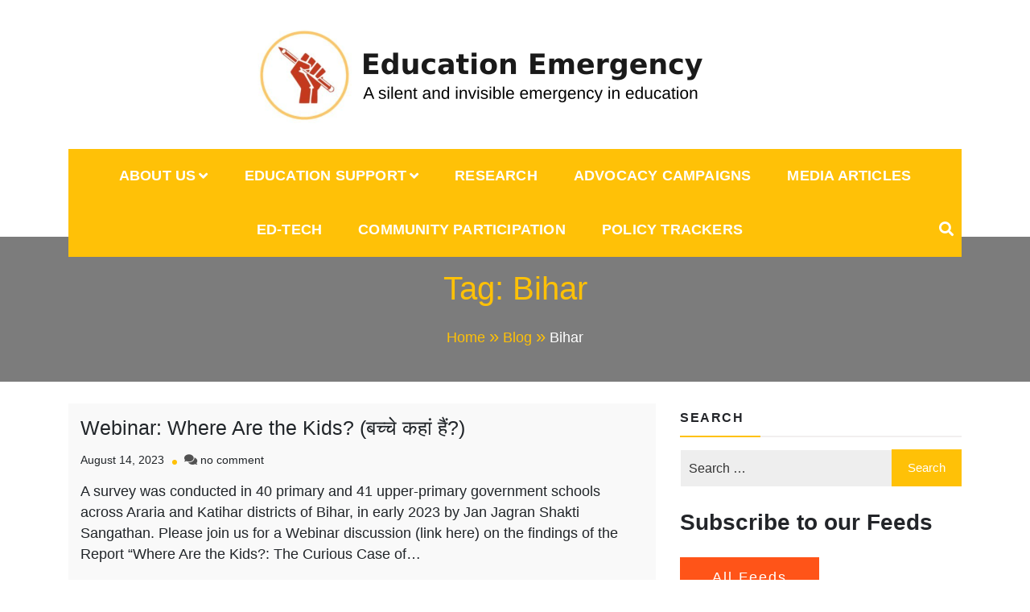

--- FILE ---
content_type: text/html; charset=UTF-8
request_url: https://educationemergency.net/tag/bihar/
body_size: 86183
content:
<!doctype html>
<html lang="en-US">
<head>
	<meta charset="UTF-8">
	<meta name="viewport" content="width=device-width, initial-scale=1">
	<link rel="profile" href="https://gmpg.org/xfn/11">
    <meta name="theme-color" content="#ffc107">
	<title>Bihar &#8211; Education Emergency</title>
<meta name='robots' content='max-image-preview:large' />
<link rel="alternate" type="application/rss+xml" title="Education Emergency &raquo; Feed" href="https://educationemergency.net/feed/" />
<link rel="alternate" type="application/rss+xml" title="Education Emergency &raquo; Comments Feed" href="https://educationemergency.net/comments/feed/" />
<link rel="alternate" type="application/rss+xml" title="Education Emergency &raquo; Bihar Tag Feed" href="https://educationemergency.net/tag/bihar/feed/" />
<script type="text/javascript">
window._wpemojiSettings = {"baseUrl":"https:\/\/s.w.org\/images\/core\/emoji\/14.0.0\/72x72\/","ext":".png","svgUrl":"https:\/\/s.w.org\/images\/core\/emoji\/14.0.0\/svg\/","svgExt":".svg","source":{"concatemoji":"https:\/\/educationemergency.net\/wp-includes\/js\/wp-emoji-release.min.js?ver=6.2.8"}};
/*! This file is auto-generated */
!function(e,a,t){var n,r,o,i=a.createElement("canvas"),p=i.getContext&&i.getContext("2d");function s(e,t){p.clearRect(0,0,i.width,i.height),p.fillText(e,0,0);e=i.toDataURL();return p.clearRect(0,0,i.width,i.height),p.fillText(t,0,0),e===i.toDataURL()}function c(e){var t=a.createElement("script");t.src=e,t.defer=t.type="text/javascript",a.getElementsByTagName("head")[0].appendChild(t)}for(o=Array("flag","emoji"),t.supports={everything:!0,everythingExceptFlag:!0},r=0;r<o.length;r++)t.supports[o[r]]=function(e){if(p&&p.fillText)switch(p.textBaseline="top",p.font="600 32px Arial",e){case"flag":return s("\ud83c\udff3\ufe0f\u200d\u26a7\ufe0f","\ud83c\udff3\ufe0f\u200b\u26a7\ufe0f")?!1:!s("\ud83c\uddfa\ud83c\uddf3","\ud83c\uddfa\u200b\ud83c\uddf3")&&!s("\ud83c\udff4\udb40\udc67\udb40\udc62\udb40\udc65\udb40\udc6e\udb40\udc67\udb40\udc7f","\ud83c\udff4\u200b\udb40\udc67\u200b\udb40\udc62\u200b\udb40\udc65\u200b\udb40\udc6e\u200b\udb40\udc67\u200b\udb40\udc7f");case"emoji":return!s("\ud83e\udef1\ud83c\udffb\u200d\ud83e\udef2\ud83c\udfff","\ud83e\udef1\ud83c\udffb\u200b\ud83e\udef2\ud83c\udfff")}return!1}(o[r]),t.supports.everything=t.supports.everything&&t.supports[o[r]],"flag"!==o[r]&&(t.supports.everythingExceptFlag=t.supports.everythingExceptFlag&&t.supports[o[r]]);t.supports.everythingExceptFlag=t.supports.everythingExceptFlag&&!t.supports.flag,t.DOMReady=!1,t.readyCallback=function(){t.DOMReady=!0},t.supports.everything||(n=function(){t.readyCallback()},a.addEventListener?(a.addEventListener("DOMContentLoaded",n,!1),e.addEventListener("load",n,!1)):(e.attachEvent("onload",n),a.attachEvent("onreadystatechange",function(){"complete"===a.readyState&&t.readyCallback()})),(e=t.source||{}).concatemoji?c(e.concatemoji):e.wpemoji&&e.twemoji&&(c(e.twemoji),c(e.wpemoji)))}(window,document,window._wpemojiSettings);
</script>
<style type="text/css">
img.wp-smiley,
img.emoji {
	display: inline !important;
	border: none !important;
	box-shadow: none !important;
	height: 1em !important;
	width: 1em !important;
	margin: 0 0.07em !important;
	vertical-align: -0.1em !important;
	background: none !important;
	padding: 0 !important;
}
</style>
	<link rel='stylesheet' id='wp-block-library-css' href='https://educationemergency.net/wp-includes/css/dist/block-library/style.min.css?ver=6.2.8' type='text/css' media='all' />
<style id='wp-block-library-theme-inline-css' type='text/css'>
.wp-block-audio figcaption{color:#555;font-size:13px;text-align:center}.is-dark-theme .wp-block-audio figcaption{color:hsla(0,0%,100%,.65)}.wp-block-audio{margin:0 0 1em}.wp-block-code{border:1px solid #ccc;border-radius:4px;font-family:Menlo,Consolas,monaco,monospace;padding:.8em 1em}.wp-block-embed figcaption{color:#555;font-size:13px;text-align:center}.is-dark-theme .wp-block-embed figcaption{color:hsla(0,0%,100%,.65)}.wp-block-embed{margin:0 0 1em}.blocks-gallery-caption{color:#555;font-size:13px;text-align:center}.is-dark-theme .blocks-gallery-caption{color:hsla(0,0%,100%,.65)}.wp-block-image figcaption{color:#555;font-size:13px;text-align:center}.is-dark-theme .wp-block-image figcaption{color:hsla(0,0%,100%,.65)}.wp-block-image{margin:0 0 1em}.wp-block-pullquote{border-bottom:4px solid;border-top:4px solid;color:currentColor;margin-bottom:1.75em}.wp-block-pullquote cite,.wp-block-pullquote footer,.wp-block-pullquote__citation{color:currentColor;font-size:.8125em;font-style:normal;text-transform:uppercase}.wp-block-quote{border-left:.25em solid;margin:0 0 1.75em;padding-left:1em}.wp-block-quote cite,.wp-block-quote footer{color:currentColor;font-size:.8125em;font-style:normal;position:relative}.wp-block-quote.has-text-align-right{border-left:none;border-right:.25em solid;padding-left:0;padding-right:1em}.wp-block-quote.has-text-align-center{border:none;padding-left:0}.wp-block-quote.is-large,.wp-block-quote.is-style-large,.wp-block-quote.is-style-plain{border:none}.wp-block-search .wp-block-search__label{font-weight:700}.wp-block-search__button{border:1px solid #ccc;padding:.375em .625em}:where(.wp-block-group.has-background){padding:1.25em 2.375em}.wp-block-separator.has-css-opacity{opacity:.4}.wp-block-separator{border:none;border-bottom:2px solid;margin-left:auto;margin-right:auto}.wp-block-separator.has-alpha-channel-opacity{opacity:1}.wp-block-separator:not(.is-style-wide):not(.is-style-dots){width:100px}.wp-block-separator.has-background:not(.is-style-dots){border-bottom:none;height:1px}.wp-block-separator.has-background:not(.is-style-wide):not(.is-style-dots){height:2px}.wp-block-table{margin:0 0 1em}.wp-block-table td,.wp-block-table th{word-break:normal}.wp-block-table figcaption{color:#555;font-size:13px;text-align:center}.is-dark-theme .wp-block-table figcaption{color:hsla(0,0%,100%,.65)}.wp-block-video figcaption{color:#555;font-size:13px;text-align:center}.is-dark-theme .wp-block-video figcaption{color:hsla(0,0%,100%,.65)}.wp-block-video{margin:0 0 1em}.wp-block-template-part.has-background{margin-bottom:0;margin-top:0;padding:1.25em 2.375em}
</style>
<style id='global-styles-inline-css' type='text/css'>
body{--wp--preset--color--black: #000000;--wp--preset--color--cyan-bluish-gray: #abb8c3;--wp--preset--color--white: #ffffff;--wp--preset--color--pale-pink: #f78da7;--wp--preset--color--vivid-red: #cf2e2e;--wp--preset--color--luminous-vivid-orange: #ff6900;--wp--preset--color--luminous-vivid-amber: #fcb900;--wp--preset--color--light-green-cyan: #7bdcb5;--wp--preset--color--vivid-green-cyan: #00d084;--wp--preset--color--pale-cyan-blue: #8ed1fc;--wp--preset--color--vivid-cyan-blue: #0693e3;--wp--preset--color--vivid-purple: #9b51e0;--wp--preset--color--foreground: #000;--wp--preset--color--background: #fff;--wp--preset--color--primary: #ff5418;--wp--preset--color--secondary: #000;--wp--preset--color--background-secondary: #f9faff;--wp--preset--color--body-text: #717171;--wp--preset--color--text-link: #000;--wp--preset--color--border: #f2f2f2;--wp--preset--color--tertiary: #c3d9e7;--wp--preset--color--input-field: #1c1c1c;--wp--preset--color--boulder: #777;--wp--preset--color--coffee: #7d6043;--wp--preset--color--cyan: #25d6a2;--wp--preset--color--dark-blue: #1b67cc;--wp--preset--color--sky-blue: #30b4da;--wp--preset--color--dark-green: #0fb36c;--wp--preset--color--lite-green: #6ba518;--wp--preset--color--purple: #c74a73;--wp--preset--color--dark-purple: #9261c6;--wp--preset--color--orange: #f78550;--wp--preset--color--lite-red: #f9556d;--wp--preset--color--hexadecimal: #27808c;--wp--preset--color--pink: #ff6b98;--wp--preset--gradient--vivid-cyan-blue-to-vivid-purple: linear-gradient(135deg,rgba(6,147,227,1) 0%,rgb(155,81,224) 100%);--wp--preset--gradient--light-green-cyan-to-vivid-green-cyan: linear-gradient(135deg,rgb(122,220,180) 0%,rgb(0,208,130) 100%);--wp--preset--gradient--luminous-vivid-amber-to-luminous-vivid-orange: linear-gradient(135deg,rgba(252,185,0,1) 0%,rgba(255,105,0,1) 100%);--wp--preset--gradient--luminous-vivid-orange-to-vivid-red: linear-gradient(135deg,rgba(255,105,0,1) 0%,rgb(207,46,46) 100%);--wp--preset--gradient--very-light-gray-to-cyan-bluish-gray: linear-gradient(135deg,rgb(238,238,238) 0%,rgb(169,184,195) 100%);--wp--preset--gradient--cool-to-warm-spectrum: linear-gradient(135deg,rgb(74,234,220) 0%,rgb(151,120,209) 20%,rgb(207,42,186) 40%,rgb(238,44,130) 60%,rgb(251,105,98) 80%,rgb(254,248,76) 100%);--wp--preset--gradient--blush-light-purple: linear-gradient(135deg,rgb(255,206,236) 0%,rgb(152,150,240) 100%);--wp--preset--gradient--blush-bordeaux: linear-gradient(135deg,rgb(254,205,165) 0%,rgb(254,45,45) 50%,rgb(107,0,62) 100%);--wp--preset--gradient--luminous-dusk: linear-gradient(135deg,rgb(255,203,112) 0%,rgb(199,81,192) 50%,rgb(65,88,208) 100%);--wp--preset--gradient--pale-ocean: linear-gradient(135deg,rgb(255,245,203) 0%,rgb(182,227,212) 50%,rgb(51,167,181) 100%);--wp--preset--gradient--electric-grass: linear-gradient(135deg,rgb(202,248,128) 0%,rgb(113,206,126) 100%);--wp--preset--gradient--midnight: linear-gradient(135deg,rgb(2,3,129) 0%,rgb(40,116,252) 100%);--wp--preset--gradient--vertical-secondary-to-tertiary: linear-gradient(to bottom,var(--wp--preset--color--secondary) 0%,var(--wp--preset--color--tertiary) 100%);--wp--preset--gradient--vertical-secondary-to-background: linear-gradient(to bottom,var(--wp--preset--color--secondary) 0%,var(--wp--preset--color--background) 100%);--wp--preset--gradient--vertical-background-to-secondary: linear-gradient(to bottom,var(--wp--preset--color--background) 0%,var(--wp--preset--color--secondary) 100%);--wp--preset--gradient--vertical-tertiary-to-background: linear-gradient(to bottom,var(--wp--preset--color--tertiary) 0%,var(--wp--preset--color--background) 100%);--wp--preset--gradient--diagonal-primary-to-foreground: linear-gradient(to bottom right,var(--wp--preset--color--primary) 0%,var(--wp--preset--color--foreground) 100%);--wp--preset--gradient--diagonal-secondary-to-background: linear-gradient(to bottom right,var(--wp--preset--color--secondary) 50%,var(--wp--preset--color--background) 50%);--wp--preset--gradient--diagonal-secondary-to-background-left: linear-gradient(to bottom left,var(--wp--preset--color--secondary) 50%,var(--wp--preset--color--background) 50%);--wp--preset--gradient--diagonal-secondary-to-background-right: linear-gradient(to top right,var(--wp--preset--color--secondary) 50%,var(--wp--preset--color--background) 50%);--wp--preset--gradient--diagonal-background-to-secondary: linear-gradient(to bottom right,var(--wp--preset--color--background) 50%,var(--wp--preset--color--secondary) 50%);--wp--preset--gradient--diagonal-tertiary-to-background: linear-gradient(to bottom right,var(--wp--preset--color--tertiary) 50%,var(--wp--preset--color--background) 50%);--wp--preset--gradient--diagonal-background-to-tertiary: linear-gradient(to bottom right,var(--wp--preset--color--background) 50%,var(--wp--preset--color--tertiary) 50%);--wp--preset--duotone--dark-grayscale: url('#wp-duotone-dark-grayscale');--wp--preset--duotone--grayscale: url('#wp-duotone-grayscale');--wp--preset--duotone--purple-yellow: url('#wp-duotone-purple-yellow');--wp--preset--duotone--blue-red: url('#wp-duotone-blue-red');--wp--preset--duotone--midnight: url('#wp-duotone-midnight');--wp--preset--duotone--magenta-yellow: url('#wp-duotone-magenta-yellow');--wp--preset--duotone--purple-green: url('#wp-duotone-purple-green');--wp--preset--duotone--blue-orange: url('#wp-duotone-blue-orange');--wp--preset--duotone--foreground-and-background: url('#wp-duotone-foreground-and-background');--wp--preset--duotone--foreground-and-secondary: url('#wp-duotone-foreground-and-secondary');--wp--preset--duotone--foreground-and-tertiary: url('#wp-duotone-foreground-and-tertiary');--wp--preset--duotone--primary-and-background: url('#wp-duotone-primary-and-background');--wp--preset--duotone--primary-and-secondary: url('#wp-duotone-primary-and-secondary');--wp--preset--duotone--primary-and-tertiary: url('#wp-duotone-primary-and-tertiary');--wp--preset--font-size--small: 15px;--wp--preset--font-size--medium: 18px;--wp--preset--font-size--large: clamp(22px,2.5vw,28px);--wp--preset--font-size--x-large: 42px;--wp--preset--font-size--tiny: 13px;--wp--preset--font-size--extra-small: 14px;--wp--preset--font-size--normal: 17px;--wp--preset--font-size--content-heading: clamp(20px,1.2vw,22px);--wp--preset--font-size--slider-title: clamp(25px,3vw,45px);--wp--preset--font-size--extra-large: clamp(75px,3vw,45px);--wp--preset--font-size--huge: clamp(50px,4.5vw,80px);--wp--preset--font-size--extra-huge: clamp(6.5rem,6vw,114px);--wp--preset--font-family--system: -apple-system,BlinkMacSystemFont,"Segoe UI",Roboto,Oxygen-Sans,Ubuntu,Cantarell,"Helvetica Neue",sans-serif;--wp--preset--font-family--oswold: 'Oswald', sans-serif;--wp--preset--spacing--20: 0.44rem;--wp--preset--spacing--30: 0.67rem;--wp--preset--spacing--40: 1rem;--wp--preset--spacing--50: 1.5rem;--wp--preset--spacing--60: 2.25rem;--wp--preset--spacing--70: 3.38rem;--wp--preset--spacing--80: 5.06rem;--wp--preset--shadow--natural: 6px 6px 9px rgba(0, 0, 0, 0.2);--wp--preset--shadow--deep: 12px 12px 50px rgba(0, 0, 0, 0.4);--wp--preset--shadow--sharp: 6px 6px 0px rgba(0, 0, 0, 0.2);--wp--preset--shadow--outlined: 6px 6px 0px -3px rgba(255, 255, 255, 1), 6px 6px rgba(0, 0, 0, 1);--wp--preset--shadow--crisp: 6px 6px 0px rgba(0, 0, 0, 1);--wp--custom--spacing--small: max(1.25rem, 5vw);--wp--custom--spacing--medium: clamp(2rem, 8vw, calc(4 * var(--wp--style--block-gap)));--wp--custom--spacing--large: clamp(4rem, 10vw, 8rem);--wp--custom--typography--font-size--heading-one: clamp(45px,9vw,65px);--wp--custom--typography--font-size--heading-two: clamp(35px,9vw,45px);--wp--custom--typography--font-size--heading-three: clamp(25px,1.9vw,20px);--wp--custom--typography--font-size--heading-four: clamp(18px,1.5vw,17px);--wp--custom--typography--font-size--heading-five: clamp(18px,1.3vw,17px);--wp--custom--typography--font-size--heading-six: 17px;--wp--custom--typography--line-height--heading-one: 1.38;--wp--custom--typography--line-height--heading-two: 1.43;--wp--custom--typography--line-height--heading-three: 1.36;--wp--custom--typography--line-height--heading-four: 1.5;--wp--custom--typography--line-height--heading-five: 1.458333333333333;--wp--custom--typography--line-height--heading-six: 1.56;--wp--custom--typography--line-height--paragraph: 1.75;--wp--custom--typography--line-height--extra-small: 21px;--wp--custom--typography--line-height--small: 28px;--wp--custom--typography--line-height--normal: normal;--wp--custom--typography--font-weight--light: 300;--wp--custom--typography--font-weight--normal: 400;--wp--custom--typography--font-weight--medium: 500;--wp--custom--typography--font-weight--semi-bold: 600;--wp--custom--typography--font-weight--bold: 700;--wp--custom--typography--font-weight--extra-bold: 900;--wp--custom--gap--baseline: 15px;--wp--custom--gap--horizontal: min(30px, 5vw);--wp--custom--gap--vertical: min(30px, 5vw);}body { margin: 0;--wp--style--global--content-size: 750px;--wp--style--global--wide-size: 1270px; }.wp-site-blocks > .alignleft { float: left; margin-right: 2em; }.wp-site-blocks > .alignright { float: right; margin-left: 2em; }.wp-site-blocks > .aligncenter { justify-content: center; margin-left: auto; margin-right: auto; }.wp-site-blocks > * { margin-block-start: 0; margin-block-end: 0; }.wp-site-blocks > * + * { margin-block-start: 2rem; }body { --wp--style--block-gap: 2rem; }body .is-layout-flow > *{margin-block-start: 0;margin-block-end: 0;}body .is-layout-flow > * + *{margin-block-start: 2rem;margin-block-end: 0;}body .is-layout-constrained > *{margin-block-start: 0;margin-block-end: 0;}body .is-layout-constrained > * + *{margin-block-start: 2rem;margin-block-end: 0;}body .is-layout-flex{gap: 2rem;}body .is-layout-flow > .alignleft{float: left;margin-inline-start: 0;margin-inline-end: 2em;}body .is-layout-flow > .alignright{float: right;margin-inline-start: 2em;margin-inline-end: 0;}body .is-layout-flow > .aligncenter{margin-left: auto !important;margin-right: auto !important;}body .is-layout-constrained > .alignleft{float: left;margin-inline-start: 0;margin-inline-end: 2em;}body .is-layout-constrained > .alignright{float: right;margin-inline-start: 2em;margin-inline-end: 0;}body .is-layout-constrained > .aligncenter{margin-left: auto !important;margin-right: auto !important;}body .is-layout-constrained > :where(:not(.alignleft):not(.alignright):not(.alignfull)){max-width: var(--wp--style--global--content-size);margin-left: auto !important;margin-right: auto !important;}body .is-layout-constrained > .alignwide{max-width: var(--wp--style--global--wide-size);}body .is-layout-flex{display: flex;}body .is-layout-flex{flex-wrap: wrap;align-items: center;}body .is-layout-flex > *{margin: 0;}body{margin-top: 0;margin-right: 0;margin-bottom: 0;margin-left: 0;padding-top: 0px;padding-right: 0px;padding-bottom: 0px;padding-left: 0px;}a:where(:not(.wp-element-button)){color: var(--wp--preset--color--foreground);text-decoration: underline;}h1{color: var(--wp--preset--color--foreground);font-family: var(--wp--preset--font-family--oswold);font-size: var(--wp--custom--typography--font-size--heading-one);font-weight: var(--wp--custom--typography--font-weight--bold);line-height: var(--wp--custom--typography--line-height--heading-one);margin-top: 0;margin-bottom: 0.625rem;}h2{color: var(--wp--preset--color--foreground);font-family: var(--wp--preset--font-family--oswold);font-size: var(--wp--custom--typography--font-size--heading-two);font-weight: var(--wp--custom--typography--font-weight--bold);line-height: var(--wp--custom--typography--line-height--heading-two);margin-top: 0;margin-bottom: 0.625rem;}h3{color: var(--wp--preset--color--foreground);font-family: var(--wp--preset--font-family--oswold);font-size: var(--wp--custom--typography--font-size--heading-three);font-weight: var(--wp--custom--typography--font-weight--bold);line-height: var(--wp--custom--typography--line-height--heading-three);margin-top: 0;margin-bottom: 0.625rem;}h4{color: var(--wp--preset--color--foreground);font-family: var(--wp--preset--font-family--oswold);font-size: var(--wp--custom--typography--font-size--heading-four);font-weight: var(--wp--custom--typography--font-weight--bold);line-height: var(--wp--custom--typography--line-height--heading-four);margin-top: 0;margin-bottom: 0.625rem;}h5{color: var(--wp--preset--color--foreground);font-family: var(--wp--preset--font-family--oswold);font-size: var(--wp--custom--typography--font-size--heading-five);font-weight: var(--wp--custom--typography--font-weight--bold);line-height: var(--wp--custom--typography--line-height--heading-five);margin-top: 0;margin-bottom: 0.625rem;}h6{color: var(--wp--preset--color--foreground);font-family: var(--wp--preset--font-family--oswold);font-size: var(--wp--custom--typography--font-size--heading-six);font-weight: var(--wp--custom--typography--font-weight--bold);line-height: var(--wp--custom--typography--line-height--heading-six);margin-top: 0;margin-bottom: 0.625rem;}.wp-element-button, .wp-block-button__link{background-color: #32373c;border-width: 0;color: #fff;font-family: inherit;font-size: inherit;line-height: inherit;padding: calc(0.667em + 2px) calc(1.333em + 2px);text-decoration: none;}.has-black-color{color: var(--wp--preset--color--black) !important;}.has-cyan-bluish-gray-color{color: var(--wp--preset--color--cyan-bluish-gray) !important;}.has-white-color{color: var(--wp--preset--color--white) !important;}.has-pale-pink-color{color: var(--wp--preset--color--pale-pink) !important;}.has-vivid-red-color{color: var(--wp--preset--color--vivid-red) !important;}.has-luminous-vivid-orange-color{color: var(--wp--preset--color--luminous-vivid-orange) !important;}.has-luminous-vivid-amber-color{color: var(--wp--preset--color--luminous-vivid-amber) !important;}.has-light-green-cyan-color{color: var(--wp--preset--color--light-green-cyan) !important;}.has-vivid-green-cyan-color{color: var(--wp--preset--color--vivid-green-cyan) !important;}.has-pale-cyan-blue-color{color: var(--wp--preset--color--pale-cyan-blue) !important;}.has-vivid-cyan-blue-color{color: var(--wp--preset--color--vivid-cyan-blue) !important;}.has-vivid-purple-color{color: var(--wp--preset--color--vivid-purple) !important;}.has-foreground-color{color: var(--wp--preset--color--foreground) !important;}.has-background-color{color: var(--wp--preset--color--background) !important;}.has-primary-color{color: var(--wp--preset--color--primary) !important;}.has-secondary-color{color: var(--wp--preset--color--secondary) !important;}.has-background-secondary-color{color: var(--wp--preset--color--background-secondary) !important;}.has-body-text-color{color: var(--wp--preset--color--body-text) !important;}.has-text-link-color{color: var(--wp--preset--color--text-link) !important;}.has-border-color{color: var(--wp--preset--color--border) !important;}.has-tertiary-color{color: var(--wp--preset--color--tertiary) !important;}.has-input-field-color{color: var(--wp--preset--color--input-field) !important;}.has-boulder-color{color: var(--wp--preset--color--boulder) !important;}.has-coffee-color{color: var(--wp--preset--color--coffee) !important;}.has-cyan-color{color: var(--wp--preset--color--cyan) !important;}.has-dark-blue-color{color: var(--wp--preset--color--dark-blue) !important;}.has-sky-blue-color{color: var(--wp--preset--color--sky-blue) !important;}.has-dark-green-color{color: var(--wp--preset--color--dark-green) !important;}.has-lite-green-color{color: var(--wp--preset--color--lite-green) !important;}.has-purple-color{color: var(--wp--preset--color--purple) !important;}.has-dark-purple-color{color: var(--wp--preset--color--dark-purple) !important;}.has-orange-color{color: var(--wp--preset--color--orange) !important;}.has-lite-red-color{color: var(--wp--preset--color--lite-red) !important;}.has-hexadecimal-color{color: var(--wp--preset--color--hexadecimal) !important;}.has-pink-color{color: var(--wp--preset--color--pink) !important;}.has-black-background-color{background-color: var(--wp--preset--color--black) !important;}.has-cyan-bluish-gray-background-color{background-color: var(--wp--preset--color--cyan-bluish-gray) !important;}.has-white-background-color{background-color: var(--wp--preset--color--white) !important;}.has-pale-pink-background-color{background-color: var(--wp--preset--color--pale-pink) !important;}.has-vivid-red-background-color{background-color: var(--wp--preset--color--vivid-red) !important;}.has-luminous-vivid-orange-background-color{background-color: var(--wp--preset--color--luminous-vivid-orange) !important;}.has-luminous-vivid-amber-background-color{background-color: var(--wp--preset--color--luminous-vivid-amber) !important;}.has-light-green-cyan-background-color{background-color: var(--wp--preset--color--light-green-cyan) !important;}.has-vivid-green-cyan-background-color{background-color: var(--wp--preset--color--vivid-green-cyan) !important;}.has-pale-cyan-blue-background-color{background-color: var(--wp--preset--color--pale-cyan-blue) !important;}.has-vivid-cyan-blue-background-color{background-color: var(--wp--preset--color--vivid-cyan-blue) !important;}.has-vivid-purple-background-color{background-color: var(--wp--preset--color--vivid-purple) !important;}.has-foreground-background-color{background-color: var(--wp--preset--color--foreground) !important;}.has-background-background-color{background-color: var(--wp--preset--color--background) !important;}.has-primary-background-color{background-color: var(--wp--preset--color--primary) !important;}.has-secondary-background-color{background-color: var(--wp--preset--color--secondary) !important;}.has-background-secondary-background-color{background-color: var(--wp--preset--color--background-secondary) !important;}.has-body-text-background-color{background-color: var(--wp--preset--color--body-text) !important;}.has-text-link-background-color{background-color: var(--wp--preset--color--text-link) !important;}.has-border-background-color{background-color: var(--wp--preset--color--border) !important;}.has-tertiary-background-color{background-color: var(--wp--preset--color--tertiary) !important;}.has-input-field-background-color{background-color: var(--wp--preset--color--input-field) !important;}.has-boulder-background-color{background-color: var(--wp--preset--color--boulder) !important;}.has-coffee-background-color{background-color: var(--wp--preset--color--coffee) !important;}.has-cyan-background-color{background-color: var(--wp--preset--color--cyan) !important;}.has-dark-blue-background-color{background-color: var(--wp--preset--color--dark-blue) !important;}.has-sky-blue-background-color{background-color: var(--wp--preset--color--sky-blue) !important;}.has-dark-green-background-color{background-color: var(--wp--preset--color--dark-green) !important;}.has-lite-green-background-color{background-color: var(--wp--preset--color--lite-green) !important;}.has-purple-background-color{background-color: var(--wp--preset--color--purple) !important;}.has-dark-purple-background-color{background-color: var(--wp--preset--color--dark-purple) !important;}.has-orange-background-color{background-color: var(--wp--preset--color--orange) !important;}.has-lite-red-background-color{background-color: var(--wp--preset--color--lite-red) !important;}.has-hexadecimal-background-color{background-color: var(--wp--preset--color--hexadecimal) !important;}.has-pink-background-color{background-color: var(--wp--preset--color--pink) !important;}.has-black-border-color{border-color: var(--wp--preset--color--black) !important;}.has-cyan-bluish-gray-border-color{border-color: var(--wp--preset--color--cyan-bluish-gray) !important;}.has-white-border-color{border-color: var(--wp--preset--color--white) !important;}.has-pale-pink-border-color{border-color: var(--wp--preset--color--pale-pink) !important;}.has-vivid-red-border-color{border-color: var(--wp--preset--color--vivid-red) !important;}.has-luminous-vivid-orange-border-color{border-color: var(--wp--preset--color--luminous-vivid-orange) !important;}.has-luminous-vivid-amber-border-color{border-color: var(--wp--preset--color--luminous-vivid-amber) !important;}.has-light-green-cyan-border-color{border-color: var(--wp--preset--color--light-green-cyan) !important;}.has-vivid-green-cyan-border-color{border-color: var(--wp--preset--color--vivid-green-cyan) !important;}.has-pale-cyan-blue-border-color{border-color: var(--wp--preset--color--pale-cyan-blue) !important;}.has-vivid-cyan-blue-border-color{border-color: var(--wp--preset--color--vivid-cyan-blue) !important;}.has-vivid-purple-border-color{border-color: var(--wp--preset--color--vivid-purple) !important;}.has-foreground-border-color{border-color: var(--wp--preset--color--foreground) !important;}.has-background-border-color{border-color: var(--wp--preset--color--background) !important;}.has-primary-border-color{border-color: var(--wp--preset--color--primary) !important;}.has-secondary-border-color{border-color: var(--wp--preset--color--secondary) !important;}.has-background-secondary-border-color{border-color: var(--wp--preset--color--background-secondary) !important;}.has-body-text-border-color{border-color: var(--wp--preset--color--body-text) !important;}.has-text-link-border-color{border-color: var(--wp--preset--color--text-link) !important;}.has-border-border-color{border-color: var(--wp--preset--color--border) !important;}.has-tertiary-border-color{border-color: var(--wp--preset--color--tertiary) !important;}.has-input-field-border-color{border-color: var(--wp--preset--color--input-field) !important;}.has-boulder-border-color{border-color: var(--wp--preset--color--boulder) !important;}.has-coffee-border-color{border-color: var(--wp--preset--color--coffee) !important;}.has-cyan-border-color{border-color: var(--wp--preset--color--cyan) !important;}.has-dark-blue-border-color{border-color: var(--wp--preset--color--dark-blue) !important;}.has-sky-blue-border-color{border-color: var(--wp--preset--color--sky-blue) !important;}.has-dark-green-border-color{border-color: var(--wp--preset--color--dark-green) !important;}.has-lite-green-border-color{border-color: var(--wp--preset--color--lite-green) !important;}.has-purple-border-color{border-color: var(--wp--preset--color--purple) !important;}.has-dark-purple-border-color{border-color: var(--wp--preset--color--dark-purple) !important;}.has-orange-border-color{border-color: var(--wp--preset--color--orange) !important;}.has-lite-red-border-color{border-color: var(--wp--preset--color--lite-red) !important;}.has-hexadecimal-border-color{border-color: var(--wp--preset--color--hexadecimal) !important;}.has-pink-border-color{border-color: var(--wp--preset--color--pink) !important;}.has-vivid-cyan-blue-to-vivid-purple-gradient-background{background: var(--wp--preset--gradient--vivid-cyan-blue-to-vivid-purple) !important;}.has-light-green-cyan-to-vivid-green-cyan-gradient-background{background: var(--wp--preset--gradient--light-green-cyan-to-vivid-green-cyan) !important;}.has-luminous-vivid-amber-to-luminous-vivid-orange-gradient-background{background: var(--wp--preset--gradient--luminous-vivid-amber-to-luminous-vivid-orange) !important;}.has-luminous-vivid-orange-to-vivid-red-gradient-background{background: var(--wp--preset--gradient--luminous-vivid-orange-to-vivid-red) !important;}.has-very-light-gray-to-cyan-bluish-gray-gradient-background{background: var(--wp--preset--gradient--very-light-gray-to-cyan-bluish-gray) !important;}.has-cool-to-warm-spectrum-gradient-background{background: var(--wp--preset--gradient--cool-to-warm-spectrum) !important;}.has-blush-light-purple-gradient-background{background: var(--wp--preset--gradient--blush-light-purple) !important;}.has-blush-bordeaux-gradient-background{background: var(--wp--preset--gradient--blush-bordeaux) !important;}.has-luminous-dusk-gradient-background{background: var(--wp--preset--gradient--luminous-dusk) !important;}.has-pale-ocean-gradient-background{background: var(--wp--preset--gradient--pale-ocean) !important;}.has-electric-grass-gradient-background{background: var(--wp--preset--gradient--electric-grass) !important;}.has-midnight-gradient-background{background: var(--wp--preset--gradient--midnight) !important;}.has-vertical-secondary-to-tertiary-gradient-background{background: var(--wp--preset--gradient--vertical-secondary-to-tertiary) !important;}.has-vertical-secondary-to-background-gradient-background{background: var(--wp--preset--gradient--vertical-secondary-to-background) !important;}.has-vertical-background-to-secondary-gradient-background{background: var(--wp--preset--gradient--vertical-background-to-secondary) !important;}.has-vertical-tertiary-to-background-gradient-background{background: var(--wp--preset--gradient--vertical-tertiary-to-background) !important;}.has-diagonal-primary-to-foreground-gradient-background{background: var(--wp--preset--gradient--diagonal-primary-to-foreground) !important;}.has-diagonal-secondary-to-background-gradient-background{background: var(--wp--preset--gradient--diagonal-secondary-to-background) !important;}.has-diagonal-secondary-to-background-left-gradient-background{background: var(--wp--preset--gradient--diagonal-secondary-to-background-left) !important;}.has-diagonal-secondary-to-background-right-gradient-background{background: var(--wp--preset--gradient--diagonal-secondary-to-background-right) !important;}.has-diagonal-background-to-secondary-gradient-background{background: var(--wp--preset--gradient--diagonal-background-to-secondary) !important;}.has-diagonal-tertiary-to-background-gradient-background{background: var(--wp--preset--gradient--diagonal-tertiary-to-background) !important;}.has-diagonal-background-to-tertiary-gradient-background{background: var(--wp--preset--gradient--diagonal-background-to-tertiary) !important;}.has-small-font-size{font-size: var(--wp--preset--font-size--small) !important;}.has-medium-font-size{font-size: var(--wp--preset--font-size--medium) !important;}.has-large-font-size{font-size: var(--wp--preset--font-size--large) !important;}.has-x-large-font-size{font-size: var(--wp--preset--font-size--x-large) !important;}.has-tiny-font-size{font-size: var(--wp--preset--font-size--tiny) !important;}.has-extra-small-font-size{font-size: var(--wp--preset--font-size--extra-small) !important;}.has-normal-font-size{font-size: var(--wp--preset--font-size--normal) !important;}.has-content-heading-font-size{font-size: var(--wp--preset--font-size--content-heading) !important;}.has-slider-title-font-size{font-size: var(--wp--preset--font-size--slider-title) !important;}.has-extra-large-font-size{font-size: var(--wp--preset--font-size--extra-large) !important;}.has-huge-font-size{font-size: var(--wp--preset--font-size--huge) !important;}.has-extra-huge-font-size{font-size: var(--wp--preset--font-size--extra-huge) !important;}.has-system-font-family{font-family: var(--wp--preset--font-family--system) !important;}.has-oswold-font-family{font-family: var(--wp--preset--font-family--oswold) !important;}
.wp-block-navigation a:where(:not(.wp-element-button)){color: inherit;}
.wp-block-pullquote{font-size: 1.5em;line-height: 1.6;}
ol,ul{margin-top: 0px;margin-bottom: 10px;padding-left: 20px;}
.wp-block-table > table{margin-bottom: 1.5em;padding-left: 20px;}
.wp-block-button .wp-block-button__link{background-color: var(--wp--preset--color--primary);border-radius: 0;border-width: 0px;color: var(--wp--preset--color--white);font-size: var(--wp--custom--typography--font-size--normal);font-weight: var(--wp--custom--typography--font-weight--medium);letter-spacing: 2px;line-height: 1.7;padding-top: 10px;padding-right: 40px;padding-bottom: 10px;padding-left: 40px;}
.wp-block-separator{background-color: #999;border-radius: 0;border-width: 0;margin-bottom: 1.5em;color: #999;}
</style>
<link rel='stylesheet' id='searchandfilter-css' href='https://educationemergency.net/wp-content/plugins/search-filter/style.css?ver=1' type='text/css' media='all' />
<link rel='stylesheet' id='bootstrap-css' href='https://educationemergency.net/wp-content/themes/construction-light/assets/library/bootstrap/css/bootstrap.min.css?ver=6.2.8' type='text/css' media='all' />
<link rel='stylesheet' id='fontawesome-css' href='https://educationemergency.net/wp-content/themes/construction-light/assets/library/fontawesome/css/all.min.css?ver=6.2.8' type='text/css' media='all' />
<link rel='stylesheet' id='owl-carousel-css' href='https://educationemergency.net/wp-content/themes/construction-light/assets/library/owlcarousel/css/owl.carousel.min.css?ver=6.2.8' type='text/css' media='all' />
<link rel='stylesheet' id='animate-css' href='https://educationemergency.net/wp-content/themes/construction-light/assets/css/animate.css?ver=6.2.8' type='text/css' media='all' />
<link rel='stylesheet' id='magnefic-css' href='https://educationemergency.net/wp-content/themes/construction-light/assets/library/magnific-popup/magnefic.min.css?ver=6.2.8' type='text/css' media='all' />
<link rel='stylesheet' id='construction-light-style-css' href='https://educationemergency.net/wp-content/themes/construction-light/style.css?ver=6.2.8' type='text/css' media='all' />
<style id='construction-light-style-inline-css' type='text/css'>
.cl-bg-primary,.about_us_front h3.ui-accordion-header:before,.cl-recommended.pricing-item h3,.cl-recommended.pricing-item .pricing-icon,.heading-default .badge::after,.top-bar-menu ul.sp_socialicon li a:hover .fab,.top-bar-menu ul.sp_socialicon li a:hover .fas,.nav-classic .nav-menu .box-header-nav,.box-header-nav .main-menu .children>.page_item:hover>a,.box-header-nav .main-menu .children>.page_item.focus>a,.box-header-nav .main-menu .sub-menu>.menu-item:hover>a,.box-header-nav .main-menu .sub-menu>.menu-item.focus>a,.box-header-nav .main-menu .children>.page_item.current_page_item>a,.box-header-nav .main-menu .sub-menu>.menu-item.current-menu-item>a,.conslight-search-container .search-submit,.conslight-search-close,.headertwo .nav-classic,.nav-classic .header-nav-toggle div,.btn-primary,.btn-border:hover,.cons_light_feature .feature-list .icon-box,.cons_light_feature .feature-list .box h3 a:after,.section-title:before,.cons_light_portfolio-cat-name:hover,.cons_light_portfolio-cat-name.active,.video_calltoaction_wrap .box-shadow-ripples,.articlesListing .article .info div:after,.cons_light_counter:before,.cons_light_counter:after,.owl-theme .owl-dots .owl-dot.active,.owl-theme .owl-dots .owl-dot:hover,.owl-carousel .owl-nav button.owl-next:hover,.owl-carousel .owl-nav button.owl-prev:hover,.cons_light_team_layout_two ul.sp_socialicon li a i,.cons_light_team_layout_two ul.sp_socialicon li a i:hover,.cons_light_client_logo_layout_two .owl-theme .owl-dots .owl-dot.active,.post-format-media-quote,.widget_product_search a.button,.widget_product_search button,.widget_product_search input[type='submit'],.widget_search .search-submit,.page-numbers,.reply .comment-reply-link,a.button,button,input[type='submit'],.wpcf7 input[type='submit'],.wpcf7 input[type='button'],.calendar_wrap caption,.cons-register-now-form .title::before,.cl-service-section.layout_three .cl-service-icon,.arrow-top-line{background-color:#ffc107}
.cons_light_portfolio-caption{background-color:#ffc10770}
.top-bar-menu ul li a:hover,.top-bar-menu ul li.current_page_item a,.top-bar-menu ul li .fa,.top-bar-menu ul li .fas,.top-bar-menu ul li a .fa,.top-bar-menu ul li a .fas,.top-bar-menu ul li a .fab,.nav-classic .header-middle-inner .contact-info .quickcontact .get-tuch i,.cons_light_feature .feature-list .box h3 a:hover,.about_us_front .achivement-items .timer::after,.cons_light_portfolio-cat-name,.cons_light_portfolio-caption a,.cons_light_counter-icon,.cons_light_testimonial .client-text h4,.cons_light_team_layout_two .box span,.cons_light_team_layout_two .box h4 a:hover,.cons_light_feature.layout_two .feature-list .bottom-content a.btn-primary:hover,.sub_footer ul.sp_socialicon li a i:hover,.widget-area .widget a:hover,.widget-area .widget a:hover::before,.widget-area .widget li:hover::before,.page-numbers.current,.page-numbers:hover,.breadcrumb h2,.breadcrumb ul li a,.breadcrumb ul li a:after,.entry-content a,.prevNextArticle a:hover,.comment-author .fn .url:hover,.logged-in-as a,.wpcf7 input[type='submit']:hover,.wpcf7 input[type='button']:hover,.seprate-with-span span,.site-footer .widget a:hover,.site-footer .widget a:hover::before,.site-footer .widget li:hover::before,.site-footer .textwidget ul li a,.cons_light_copyright a,.cons_light_copyright a.privacy-policy-link:hover,a:hover,a:focus,a:active,.primary-color,.arrow-top{color:#ffc107}
.btn-primary,.cl-recommended.pricing-item .pricing-rate,.cl-recommended.pricing-item a.btn.btn-primary,.cl-recommended.pricing-item:hover .pricing-icon::after,.cl-recommended.pricing-item:focus-within .pricing-icon::after,.pricing-item .pricing-icon::after,.btn-border:hover,.cons_light_feature .feature-list .icon-box,.cons_light_portfolio-cat-name:hover,.cons_light_portfolio-cat-name.active,.cons_light_counter,.cons_light_testimonial .client-img,.cons_light_team_layout_two.layout_two .box figure,.cons_light_team_layout_two ul.sp_socialicon li a i:hover,.site-footer .widget h2.widget-title:before,.sub_footer ul.sp_socialicon li a i:hover,.cross-sells h2:before,.cart_totals h2:before,.up-sells h2:before,.related h2:before,.woocommerce-billing-fields h3:before,.woocommerce-shipping-fields h3:before,.woocommerce-additional-fields h3:before,#order_review_heading:before,.woocommerce-order-details h2:before,.woocommerce-column--billing-address h2:before,.woocommerce-column--shipping-address h2:before,.woocommerce-Address-title h3:before,.woocommerce-MyAccount-content h3:before,.wishlist-title h2:before,.woocommerce-account .woocommerce h2:before,.widget-area .widget .widget-title:before,.comments-area .comments-title:before,.page-numbers,.page-numbers:hover,.headerthree .nav-classic .header-middle-inner .contact-info .quickcontact .get-tuch i,.features-slider-1.banner-slider.owl-carousel .owl-nav button.owl-next,.features-slider-1.banner-slider.owl-carousel .owl-nav button.owl-prev,.prevNextArticle .hoverExtend.active span,.wpcf7 input[type='submit'],.wpcf7 input[type='button'],.wpcf7 input[type='submit']:hover,.wpcf7 input[type='button']:hover{border-color:#ffc107}
@media (max-width:992px){.box-header-nav .main-menu .children>.page_item:hover>a,.box-header-nav .main-menu .sub-menu>.menu-item:hover>a{color:#ffc107 !important}}
#back-to-top svg.progress-circle path{stroke:#ffc107}
.woocommerce ul.products li.product .woocommerce-loop-category__title,.woocommerce ul.products li.product .woocommerce-loop-product__title,.woocommerce a.added_to_cart,.woocommerce a.button.add_to_cart_button,.woocommerce a.button.product_type_grouped,.woocommerce a.button.product_type_external,.woocommerce a.button.product_type_variable,.woocommerce a.added_to_cart:before,.woocommerce a.button.add_to_cart_button:before,.woocommerce a.button.product_type_grouped:before,.woocommerce a.button.product_type_external:before,.woocommerce a.button.product_type_variable:before,.woocommerce nav.woocommerce-pagination ul li a:focus,.woocommerce nav.woocommerce-pagination ul li a:hover,.woocommerce nav.woocommerce-pagination ul li span.current,.woocommerce #respond input#submit,.woocommerce a.button,.woocommerce button.button,.woocommerce input.button,.woocommerce #respond input#submit:hover,.woocommerce a.button:hover,.woocommerce button.button:hover,.woocommerce input.button:hover,.woocommerce .widget_price_filter .price_slider_wrapper .ui-widget-content,.woocommerce #respond input#submit.alt.disabled,.woocommerce #respond input#submit.alt.disabled:hover,.woocommerce #respond input#submit.alt:disabled,.woocommerce #respond input#submit.alt:disabled:hover,.woocommerce #respond input#submit.alt:disabled[disabled],.woocommerce #respond input#submit.alt:disabled[disabled]:hover,.woocommerce a.button.alt.disabled,.woocommerce a.button.alt.disabled:hover,.woocommerce a.button.alt:disabled,.woocommerce a.button.alt:disabled:hover,.woocommerce a.button.alt:disabled[disabled],.woocommerce a.button.alt:disabled[disabled]:hover,.woocommerce button.button.alt.disabled,.woocommerce button.button.alt.disabled:hover,.woocommerce button.button.alt:disabled,.woocommerce button.button.alt:disabled:hover,.woocommerce button.button.alt:disabled[disabled],.woocommerce button.button.alt:disabled[disabled]:hover,.woocommerce input.button.alt.disabled,.woocommerce input.button.alt.disabled:hover,.woocommerce input.button.alt:disabled,.woocommerce input.button.alt:disabled:hover,.woocommerce input.button.alt:disabled[disabled],.woocommerce input.button.alt:disabled[disabled]:hover,.single-product div.product .entry-summary .flash .construction_light_sale_label,.woocommerce #respond input#submit.alt,.woocommerce a.button.alt,.woocommerce button.button.alt,.woocommerce input.button.alt,.woocommerce #respond input#submit.alt:hover,.woocommerce a.button.alt:hover,.woocommerce button.button.alt:hover,.woocommerce input.button.alt:hover,.woocommerce-MyAccount-navigation ul li a,.woocommerce-MyAccount-navigation ul li a:hover,.cons_light_feature.promo_light_feature .feature-list .box,ul.services-tab li.active,.banner-slider.owl-carousel .owl-nav button.owl-next,.banner-slider.owl-carousel .owl-nav button.owl-prev{background-color:#ffc107}
.woocommerce a.added_to_cart,.woocommerce a.button.add_to_cart_button,.woocommerce a.button.product_type_grouped,.woocommerce a.button.product_type_external,.woocommerce a.button.product_type_variable,.woocommerce nav.woocommerce-pagination ul li,.woocommerce div.product .woocommerce-tabs ul.tabs li.active,.woocommerce-message,.woocommerce-info,.woocommerce-MyAccount-navigation ul li a:hover{border-color:#ffc107}
.woocommerce a.added_to_cart:hover,.woocommerce a.button.add_to_cart_button:hover,.woocommerce a.button.product_type_grouped:hover,.woocommerce a.button.product_type_external:hover,.woocommerce a.button.product_type_variable:hover,.construction_light_products_item_details h3 a:hover,.woocommerce ul.products li.product .price,.construction_light_products_item_details .price,.woocommerce div.product p.price,.woocommerce div.product span.price,.woocommerce nav.woocommerce-pagination ul li .page-numbers,.woocommerce .product_list_widget .woocommerce-Price-amount,.comment-form-rating p.stars a,.woocommerce .star-rating span,.woocommerce-page .star-rating span,.woocommerce-message::before,.woocommerce-info::before,.banner-slider.owl-carousel .owl-nav [class*='owl-']:hover{color:#ffc107}
.about_us_front{color:;background-color:}
.about_us_front h3{color:}
@media (max-width:992px){.headerthree .nav-classic,.headerthree .nav-classic .nav-menu .box-header-nav{background-color:#ffc107}
.headerthree .toggle-inner{color:#ffffff}}
</style>
<link rel='stylesheet' id='responsive-css' href='https://educationemergency.net/wp-content/themes/construction-light/assets/css/responsive.css?ver=6.2.8' type='text/css' media='all' />
<link rel='stylesheet' id='prettyPhoto-css' href='https://educationemergency.net/wp-content/themes/construction-light/assets/library/prettyphoto/css/prettyPhoto.css?ver=6.2.8' type='text/css' media='all' />
<link rel='stylesheet' id='sparklethemes-mobile-menu-css' href='https://educationemergency.net/wp-content/themes/construction-light/inc/mobile-menu/mobile-menu.css?ver=1' type='text/css' media='all' />
<link rel='stylesheet' id='wpdreams-asl-basic-css' href='https://educationemergency.net/wp-content/plugins/ajax-search-lite/css/style.basic.css?ver=4.11.2' type='text/css' media='all' />
<link rel='stylesheet' id='wpdreams-ajaxsearchlite-css' href='https://educationemergency.net/wp-content/plugins/ajax-search-lite/css/style-simple-red.css?ver=4.11.2' type='text/css' media='all' />
<link rel='stylesheet' id='tablepress-default-css' href='https://educationemergency.net/wp-content/tablepress-combined.min.css?ver=109' type='text/css' media='all' />
<link rel='stylesheet' id='rtbs-css' href='https://educationemergency.net/wp-content/plugins/responsive-tabs/inc/css/rtbs_style.min.css?ver=4.0.6' type='text/css' media='all' />
<link rel='stylesheet' id='elementor-frontend-css' href='https://educationemergency.net/wp-content/plugins/elementor/assets/css/frontend.min.css?ver=3.14.1' type='text/css' media='all' />
<link rel='stylesheet' id='eael-general-css' href='https://educationemergency.net/wp-content/plugins/essential-addons-for-elementor-lite/assets/front-end/css/view/general.min.css?ver=5.8.3' type='text/css' media='all' />
<script type='text/javascript' src='https://educationemergency.net/wp-includes/js/jquery/jquery.min.js?ver=3.6.4' id='jquery-core-js'></script>
<script type='text/javascript' src='https://educationemergency.net/wp-includes/js/jquery/jquery-migrate.min.js?ver=3.4.0' id='jquery-migrate-js'></script>
<script type='text/javascript' src='https://educationemergency.net/wp-includes/js/imagesloaded.min.js?ver=4.1.4' id='imagesloaded-js'></script>
<script type='text/javascript' src='https://educationemergency.net/wp-content/themes/construction-light/assets/js/wow.js?ver=1' id='wow-js'></script>
<script type='text/javascript' src='https://educationemergency.net/wp-content/themes/construction-light/assets//library/waypoints/waypoints.min.js?ver=1' id='waypoints-js'></script>
<script type='text/javascript' src='https://educationemergency.net/wp-content/themes/construction-light/assets/library/counter/jquery.counterup.min.js?ver=1' id='counter-js'></script>
<script type='text/javascript' src='https://educationemergency.net/wp-content/themes/construction-light/assets/library/theia-sticky-sidebar/js/theia-sticky-sidebar.min.js?ver=1' id='theia-sticky-sidebar-js'></script>
<script type='text/javascript' src='https://educationemergency.net/wp-includes/js/masonry.min.js?ver=4.2.2' id='masonry-js'></script>
<script type='text/javascript' src='https://educationemergency.net/wp-content/themes/construction-light/assets/js/jquery.countdown.js?ver=1.0.0' id='countdown-timer-js'></script>
<script type='text/javascript' src='https://educationemergency.net/wp-includes/js/jquery/ui/core.min.js?ver=1.13.2' id='jquery-ui-core-js'></script>
<script type='text/javascript' src='https://educationemergency.net/wp-includes/js/jquery/ui/accordion.min.js?ver=1.13.2' id='jquery-ui-accordion-js'></script>
<script type='text/javascript' id='construction-light-custom-js-extra'>
/* <![CDATA[ */
var construction_light_script = {"sticky_sidebar":"disable"};
/* ]]> */
</script>
<script type='text/javascript' src='https://educationemergency.net/wp-content/themes/construction-light/assets/js/construction-light.js?ver=1' id='construction-light-custom-js'></script>
<script type='text/javascript' src='https://educationemergency.net/wp-content/themes/construction-light/inc/mobile-menu/navigation.js?ver=1' id='sparkletheme-navigation-js'></script>
<script type='text/javascript' src='https://educationemergency.net/wp-content/plugins/responsive-tabs/inc/js/rtbs.min.js?ver=4.0.6' id='rtbs-js'></script>
<link rel="https://api.w.org/" href="https://educationemergency.net/wp-json/" /><link rel="alternate" type="application/json" href="https://educationemergency.net/wp-json/wp/v2/tags/313" /><link rel="EditURI" type="application/rsd+xml" title="RSD" href="https://educationemergency.net/xmlrpc.php?rsd" />
<link rel="wlwmanifest" type="application/wlwmanifest+xml" href="https://educationemergency.net/wp-includes/wlwmanifest.xml" />
<meta name="generator" content="WordPress 6.2.8" />
				<link rel="preconnect" href="https://fonts.gstatic.com" crossorigin />
				<link rel="preload" as="style" href="//fonts.googleapis.com/css?family=Open+Sans&display=swap" />
				<link rel="stylesheet" href="//fonts.googleapis.com/css?family=Open+Sans&display=swap" media="all" />
				<meta name="generator" content="Elementor 3.14.1; features: e_dom_optimization, e_optimized_assets_loading, a11y_improvements, additional_custom_breakpoints; settings: css_print_method-external, google_font-enabled, font_display-auto">
<style type="text/css">.recentcomments a{display:inline !important;padding:0 !important;margin:0 !important;}</style>		<style type="text/css">
					.site-title,
			.site-description {
				position: absolute;
				clip: rect(1px, 1px, 1px, 1px);
			}
				</style>
		                <style>
                    
					div[id*='ajaxsearchlitesettings'].searchsettings .asl_option_inner label {
						font-size: 0px !important;
						color: rgba(0, 0, 0, 0);
					}
					div[id*='ajaxsearchlitesettings'].searchsettings .asl_option_inner label:after {
						font-size: 11px !important;
						position: absolute;
						top: 0;
						left: 0;
						z-index: 1;
					}
					.asl_w_container {
						width: 100%;
						margin: 0px 0px 0px 0px;
						min-width: 200px;
					}
					div[id*='ajaxsearchlite'].asl_m {
						width: 100%;
					}
					div[id*='ajaxsearchliteres'].wpdreams_asl_results div.resdrg span.highlighted {
						font-weight: bold;
						color: rgba(217, 49, 43, 1);
						background-color: rgba(238, 238, 238, 1);
					}
					div[id*='ajaxsearchliteres'].wpdreams_asl_results .results img.asl_image {
						width: 70px;
						height: 70px;
						object-fit: cover;
					}
					div.asl_r .results {
						max-height: none;
					}
				
						div.asl_r.asl_w.vertical .resdrg {
							display: flex;
							flex-wrap: wrap;
						}
						div.asl_r.asl_w.vertical .results .item {
							min-width: 200px;
							width: 32%;
							flex-grow: 1;
							box-sizing: border-box;
							border-radius: 0;
						}
						@media only screen and (min-width: 641px) and (max-width: 1024px) {
							div.asl_r.asl_w.vertical .results .item {
								min-width: 200px;
							}
						}
						@media only screen and (max-width: 640px) {
							div.asl_r.asl_w.vertical .results .item {
								min-width: 200px;
							}
						}
						                </style>
                <link rel="icon" href="https://educationemergency.net/wp-content/uploads/2021/07/NCEE-logo-150x150.png" sizes="32x32" />
<link rel="icon" href="https://educationemergency.net/wp-content/uploads/2021/07/NCEE-logo.png" sizes="192x192" />
<link rel="apple-touch-icon" href="https://educationemergency.net/wp-content/uploads/2021/07/NCEE-logo.png" />
<meta name="msapplication-TileImage" content="https://educationemergency.net/wp-content/uploads/2021/07/NCEE-logo.png" />
		<style type="text/css" id="wp-custom-css">
			a {text-decoration: none!important;}

.site-main .comments-area {display:none;}

.nav-classic .header-middle-inner{
	display: block;
}
.box-header-nav .main-menu{
text-align: center}
.cons_light_blog-list-area {
    padding: 0px 0;
}
.about_us_front h2{font-size: 30px;}
.breadcrumb{
	padding: 40px 0;
}
.about_us_front h3{display:none;}

.sub_footer {display:none}
.cons_light_top_bar{display:none}
.elementor *, .elementor ::after, .elementor ::before{line-height:150%}
.articlesListing .article .entry-content h3{text-align: center;}
.calltoaction_promo_wrapper{padding: 10px 0}
.calltoaction_promo_wrapper .calltoaction_full_widget_content h2{font-size:24px}
.calltoaction_promo_wrapper .calltoaction_full_widget_content::after{display:none}
.calltoaction_promo_wrapper .calltoaction_full_widget_content {margin-bottom: 0px;}
.calltoaction_promo_wrapper .calltoaction_button_wrap {
    padding-top: 0px;
}
.box-header-nav .main-menu{margin: 10px 10px;}
.elementor-column-gap-default > .elementor-column > .elementor-element-populated {
    padding: 0px;
}		</style>
		</head>

<body class="archive tag tag-bihar tag-313 wp-custom-logo wp-embed-responsive hfeed elementor-default elementor-kit-259">

<div id="page" class="site">

<a class="skip-link screen-reader-text" href="#content">Skip to content</a>

<header id="masthead" class="site-header headerone">
		<div class="cons_light_top_bar hide-on-mobile-enable">
        <div class="container">
        	<div class="row">
            	<div class="col-lg-6 col-md-6 col-sm-12 top-bar-menu left wow fadeInLeft">
	            			<ul class="sp_quick_info">
        	            
        </ul>
			            </div>

	            <div class="col-lg-6 col-md-6 col-sm-12 top-bar-menu right wow fadeInRight">
	            			<ul class="sp_quick_info">
        	            
        </ul>
			            </div>
	        </div>
        </div>
    </div>
	
    <div class="nav-classic">
	    <div class="container">
	        <div class="row">
	        	<div class="col-md-12">
		        	<div class="header-middle-inner">
		            	<div class="site-branding">
							
							<div class="brandinglogo-wrap">
			            		<a href="https://educationemergency.net/" class="custom-logo-link" rel="home"><img width="974" height="125" src="https://educationemergency.net/wp-content/uploads/2021/07/EE-website-banner3-1.png" class="custom-logo" alt="Education Emergency" decoding="async" srcset="https://educationemergency.net/wp-content/uploads/2021/07/EE-website-banner3-1.png 974w, https://educationemergency.net/wp-content/uploads/2021/07/EE-website-banner3-1-300x39.png 300w, https://educationemergency.net/wp-content/uploads/2021/07/EE-website-banner3-1-768x99.png 768w" sizes="(max-width: 974px) 100vw, 974px" /></a>
					            <h1 class="site-title">
					                <a href="https://educationemergency.net/" rel="home">
					                    Education Emergency					                </a>
					            </h1>
					            					                    <p class="site-description">A silent and invisible emergency in education</p>
					            					        </div>

				            <button class="toggle nav-toggle mobile-nav-toggle" data-toggle-target=".header-mobile-menu"  data-toggle-body-class="showing-menu-modal" aria-expanded="false" data-set-focus=".close-nav-toggle">
                <span class="toggle-inner">
                    <span class="toggle-icon"><i class="fas fa-bars"></i></span>
                    <span class="toggle-text">Menu</span>
                </span>
            </button>							<!-- Mobile navbar toggler  -->

							
				        </div> <!-- .site-branding -->
					       
		                <div class="contact-info hide-on-mobile-disable">
						    <div class="quickcontact">
					        							    </div> <!--/ End Contact -->
						</div>
			        </div>
										<div class="nav-menu">
						<nav class="box-header-nav main-menu-wapper" aria-label="Main Menu" role="navigation">
							<ul id="menu-main-menu" class="main-menu"><li id="menu-item-217" class="menu-item menu-item-type-custom menu-item-object-custom menu-item-home menu-item-has-children menu-item-217"><a href="https://educationemergency.net">About us</a>
<ul class="sub-menu">
	<li id="menu-item-59" class="menu-item menu-item-type-post_type menu-item-object-page menu-item-59"><a href="https://educationemergency.net/what-is-educationemergency/">Education Emergency</a></li>
	<li id="menu-item-3981" class="menu-item menu-item-type-post_type menu-item-object-page menu-item-3981"><a href="https://educationemergency.net/about-the-coalition/">About the Coalition</a></li>
	<li id="menu-item-49" class="menu-item menu-item-type-post_type menu-item-object-page menu-item-49"><a href="https://educationemergency.net/about-us/">Who are we</a></li>
	<li id="menu-item-4011" class="menu-item menu-item-type-post_type menu-item-object-page menu-item-4011"><a href="https://educationemergency.net/our-strategies/">Coalition Strategies</a></li>
	<li id="menu-item-105" class="menu-item menu-item-type-post_type menu-item-object-page menu-item-105"><a href="https://educationemergency.net/faq/">FAQ</a></li>
</ul>
</li>
<li id="menu-item-3183" class="menu-item menu-item-type-custom menu-item-object-custom menu-item-has-children menu-item-3183"><a href="#">Education Support</a>
<ul class="sub-menu">
	<li id="menu-item-1544" class="menu-item menu-item-type-custom menu-item-object-custom menu-item-1544"><a href="https://teacher-network.in/OER/index.php/Educational_resource_repository">Educational Resources</a></li>
	<li id="menu-item-1545" class="menu-item menu-item-type-custom menu-item-object-custom menu-item-1545"><a href="https://teacher-network.in/OER/index.php/Education_Innovation_Models">Innovative Models</a></li>
</ul>
</li>
<li id="menu-item-373" class="menu-item menu-item-type-taxonomy menu-item-object-category menu-item-373"><a href="https://educationemergency.net/category/resource/research-studies/">Research</a></li>
<li id="menu-item-1626" class="menu-item menu-item-type-post_type menu-item-object-page menu-item-1626"><a href="https://educationemergency.net/advocacy-campaigns/">Advocacy campaigns</a></li>
<li id="menu-item-195" class="menu-item menu-item-type-taxonomy menu-item-object-category menu-item-195"><a href="https://educationemergency.net/category/media-articles/">Media Articles</a></li>
<li id="menu-item-3039" class="menu-item menu-item-type-taxonomy menu-item-object-category menu-item-3039"><a href="https://educationemergency.net/category/ed-tech/">Ed-tech</a></li>
<li id="menu-item-3116" class="menu-item menu-item-type-taxonomy menu-item-object-category menu-item-3116"><a target="_blank" rel="noopener" href="https://educationemergency.net/category/community-participation/">Community Participation</a></li>
<li id="menu-item-2720" class="menu-item menu-item-type-custom menu-item-object-custom menu-item-2720"><a href="https://educationemergency.net/policy-tracker">POLICY TRACKERS</a></li>
<li class="menu-item-search menu-item float-right"><a class="searchicon layout_one" href="javascript:void(0)"><i class="fas fa-search"></i></a></li></ul>										            </nav>
					</div>
				</div>
	        </div><!-- .row end -->
	    </div><!-- .container end -->
	</div>

</header><!-- #masthead -->


            <section class="breadcrumb" style="background-image: url();">
                <div class="container">
                    <div class="row">
                        <div class="col-xl-12 col-sm-12 col-xs-12 breadcrumb_wrapper">
                            <h2 class="page-title">Tag: <span>Bihar</span></h2>
                                <nav id="breadcrumb" class="cp-breadcrumb">
                                    <div role="navigation" aria-label="Breadcrumbs" class="breadcrumb-trail breadcrumbs" itemprop="breadcrumb"><ul class="bb-breadcrumb-list" itemscope itemtype="http://schema.org/BreadcrumbList"><meta name="numberOfItems" content="3" /><meta name="itemListOrder" content="Ascending" /><li itemprop="itemListElement" itemscope itemtype="http://schema.org/ListItem" class="trail-item trail-begin"><a href="https://educationemergency.net/" rel="home" itemprop="item"><span itemprop="name">Home</span></a><meta itemprop="position" content="1" /></li><li itemprop="itemListElement" itemscope itemtype="http://schema.org/ListItem" class="trail-item"><a href="https://educationemergency.net/blog/" itemprop="item"><span itemprop="name">Blog</span></a><meta itemprop="position" content="2" /></li><li itemprop="itemListElement" itemscope itemtype="http://schema.org/ListItem" class="trail-item trail-end"><span itemprop="item"><span itemprop="name">Bihar</span></span><meta itemprop="position" content="3" /></li></ul></div>                                </nav>
                        </div>
                    </div>
                </div>
            </section>
        
	<div id="content" class="site-content">

<div class="container">
	<div class="row">

				
		<div id="primary" class="content-area col-lg-8 col-md-8 col-sm-12 none" data-layout="none">
			<main id="main" class="site-main">
				<div class="articlesListing blog-grid">	
					
<article id="post-4091" class="article post-4091 post type-post status-publish format-standard hentry category-advocacy category-assessment category-report category-research-studies tag-bihar tag-child-rights tag-report tag-right-to-education tag-rte">

	
                <div class="blog-post-thumbnail">
                    <a class="post-thumbnail" href="https://educationemergency.net/2023/08/webinar-where-are-the-kids/" aria-hidden="true" tabindex="-1">
                                            </a>
                </div>

        
	<div class="box">

		<h3 class="title"><a href="https://educationemergency.net/2023/08/webinar-where-are-the-kids/" rel="bookmark">Webinar: Where Are the Kids? (बच्चे कहां हैं?)</a></h3>
        <div class="entry-meta info">
            <div><span class="posted-on"><a href="https://educationemergency.net/2023/08/webinar-where-are-the-kids/" rel="bookmark"><time class="entry-date published" datetime="2023-08-14T12:47:04+05:30">August 14, 2023</time><time class="updated" datetime="2024-10-03T07:58:15+05:30">October 3, 2024</time></a></span></div><span class="comments-link"><i class="fa fa-comments"></i> <a href="https://educationemergency.net/2023/08/webinar-where-are-the-kids/#respond">no comment<span class="screen-reader-text"> on Webinar: Where Are the Kids? (बच्चे कहां हैं?)</span></a></span>        </div><!-- .entry-meta -->

       		
		<div class="entry-content">
			<p>A survey was conducted in 40 primary and 41 upper-primary government schools across Araria and Katihar districts of Bihar, in early 2023 by Jan Jagran Shakti Sangathan. Please join us for a Webinar discussion (link here) on the findings of the Report &#8220;Where Are the Kids?: The Curious Case of&hellip;</p>
		</div>

			        <div class="btns text-center">
				<a href="https://educationemergency.net/2023/08/webinar-where-are-the-kids/" class="btn btn-primary">
					<span>Continue Reading<i class="fas fa-arrow-right"></i></span>
				</a>
			</div>
				
	</div>

</article><!-- #post-4091 -->				</div><!-- Articales Listings -->

			</main><!-- #main -->
		</div><!-- #primary -->

		<aside id="secondary" class="widget-area col-lg-4 col-md-4 col-sm-12">
	<section id="search-1" class="widget widget_search"><h2 class="widget-title">Search</h2><form role="search" method="get" class="search-form" action="https://educationemergency.net/">
				<label>
					<span class="screen-reader-text">Search for:</span>
					<input type="search" class="search-field" placeholder="Search &hellip;" value="" name="s" />
				</label>
				<input type="submit" class="search-submit" value="Search" />
			</form></section><section id="block-9" class="widget widget_block">
<h3 class="wp-block-heading">Subscribe to our Feeds</h3>
</section><section id="block-10" class="widget widget_block">
<div class="wp-block-buttons is-layout-flex">
<div class="wp-block-button"><a class="wp-block-button__link" href="https://educationemergency.net/feed" target="_blank" rel="noreferrer noopener">All Feeds</a></div>



<div class="wp-block-button"><a class="wp-block-button__link" href="https://educationemergency.net/category/media-articles/feed" target="_blank" rel="noreferrer noopener">Media Articles</a></div>
</div>
</section>
		<section id="recent-posts-1" class="widget widget_recent_entries">
		<h2 class="widget-title">Recent Posts</h2>
		<ul>
											<li>
					<a href="https://educationemergency.net/2023/08/webinar-where-are-the-kids/">Webinar: Where Are the Kids? (बच्चे कहां हैं?)</a>
									</li>
											<li>
					<a href="https://educationemergency.net/2023/04/press-release-parents-and-children-agitate-against-single-teacher-schools-in-garu-jharkhand/">Press release: Parents and Children Agitate Against Single-Teacher Schools in Garu (Jharkhand)</a>
									</li>
											<li>
					<a href="https://educationemergency.net/2023/04/tackling-sexism-in-schools-and-colleges/">Tackling Sexism in Schools and Colleges</a>
									</li>
											<li>
					<a href="https://educationemergency.net/2023/03/the-operation-successful-patient-dead-tragicomedy/">The ‘operation successful, patient dead’ tragicomedy</a>
									</li>
											<li>
					<a href="https://educationemergency.net/2023/03/rte-bangalore-declaration-concept/">SIAfFRE Formation Meeting Concept Note</a>
									</li>
					</ul>

		</section><section id="recent-comments-3" class="widget widget_recent_comments"><h2 class="widget-title">Recent Comments</h2><ul id="recentcomments"><li class="recentcomments"><span class="comment-author-link"><a href="https://g.co/kgs/9pEdfG" class="url" rel="ugc external nofollow">M R Shambahvi</a></span> on <a href="https://educationemergency.net/2022/11/study-on-the-impact-of-covid-19-pandemic-on-children-in-four-states-in-india/#comment-490">STUDY ON THE IMPACT OF COVID-19 PANDEMIC ON CHILDREN IN FOUR STATES IN INDIA</a></li><li class="recentcomments"><span class="comment-author-link"><a href="https://prabhateducationfoundation.org/" class="url" rel="ugc external nofollow">Keshav Chatterjee</a></span> on <a href="https://educationemergency.net/2022/11/study-on-the-impact-of-covid-19-pandemic-on-children-in-four-states-in-india/#comment-487">STUDY ON THE IMPACT OF COVID-19 PANDEMIC ON CHILDREN IN FOUR STATES IN INDIA</a></li><li class="recentcomments"><span class="comment-author-link"><a href="https://educationemergency.net/2021/09/coalition-releases-research-brief/" class="url" rel="ugc">Coalition releases Research Brief &#8211; Education Emergency</a></span> on <a href="https://educationemergency.net/2021/08/resume-and-renew-education-for-26-crore-children-te/#comment-48">పిల్లల కోసం విద్యను పునరుద్ధరించండి మరియు పునరుద్ధరించండి!</a></li><li class="recentcomments"><span class="comment-author-link"><a href="https://educationemergency.net/2021/09/coalition-releases-research-brief/" class="url" rel="ugc">Coalition releases Research Brief &#8211; Education Emergency</a></span> on <a href="https://educationemergency.net/2021/08/resume-and-renew-education-for-26-crore-children-bn/#comment-47">পটভূমি ও প্রেক্ষাপট</a></li><li class="recentcomments"><span class="comment-author-link"><a href="https://educationemergency.net/2021/09/coalition-releases-research-brief/" class="url" rel="ugc">Coalition releases Research Brief &#8211; Education Emergency</a></span> on <a href="https://educationemergency.net/2021/08/resume-and-renew-education-for-26-crore-children-hi/#comment-46">शिक्षा आपातकाल पर राष्ट्रीय सहभागिता</a></li></ul></section></aside><!-- #secondary -->

	</div>
</div>


</div><!-- #content -->

    
    <footer id="colophon" class="site-footer">
        <div class="container">
            <div class="row">
                                    <div class="col-md-6 col-sm-6 col-xs-12">
                        <section id="block-14" class="widget widget_block">All content is licensed under a Creative Commons Attribution-ShareAlike 4.0</section>                    </div>
                                    <div class="col-md-6 col-sm-6 col-xs-12">
                        <section id="custom_html-4" class="widget_text widget widget_custom_html"><div class="textwidget custom-html-widget"><p style="text-align:right;">
<a href="https://twitter.com/EduEmergency"><img border="0" alt="alternet text" src="https://educationemergency.net/wp-content/uploads/2021/10/twitter-logo.jpg" width="30" height="20"></a>&emsp;
<a href="https://www.facebook.com/EduEmergencyIndia/"><img border="0" alt="alternet text" src="https://educationemergency.net/wp-content/uploads/2021/10/FB-logo.png" width="30" height="20"></a>&emsp;
	<a href="mailto:info@educationemergency.net"><img border="0" alt="alternet text" src="https://educationemergency.net/wp-content/uploads/2021/10/mail.png" width="30" height="20"></a></p></div></section>                    </div>
                            </div>

        </div>
    </footer><!-- #colophon -->

    <div class="sub_footer">
        <div class="container">
            <div class="row">
                <div class="col-lg-7 col-md-12 col-sm-12">
                    <div class="cons_light_copyright">
                        Copyright  &copy; 2026 Education Emergency -  WordPress Theme : by <a href=" https://sparklewpthemes.com/ " rel="designer" target="_blank">Sparkle Themes</a>                     </div><!-- Copyright -->
                </div>
                <div class="col-lg-5 col-md-12 col-sm-12 text-right">
                    <ul class="sp_socialicon">
	                <li>
	                	<a target="__blank" href="https://twitter.com/EduEmergency"><i class="fab fa-twitter-square"></i></a>
	                </li>
	               
	            
	                <li>
	                	<a target="__blank" href="https://www.facebook.com/EduEmergencyIndia/"><i class="fab fa-facebook-f"></i></a>
	                </li>
	               
	            </ul>                </div>
            </div>
        </div>
    </div>

</div><!-- #page -->
<div class="conslight-search-wrapper" id="conslight-search-wrapper">
    <div class="conslight-search-close">
        <button class="conslight-close-icon">
            <i class="far fa-times-circle"></i>
        </button>
    </div>
    <div class="conslight-search-container">
        <form role="search" method="get" class="search-form" action="https://educationemergency.net/">
				<label>
					<span class="screen-reader-text">Search for:</span>
					<input type="search" class="search-field" placeholder="Search &hellip;" value="" name="s" />
				</label>
				<input type="submit" class="search-submit" value="Search" />
			</form>    </div>
</div>

<a href="#" id="back-to-top" class="progress" data-tooltip="Back To Top">
    <div class="arrow-top"></div>
    <div class="arrow-top-line"></div>
    <svg class="progress-circle svg-content" width="100%" height="100%" viewBox="0 0 100 100" preserveAspectRatio="xMinYMin meet"> <path d="M50,1 a49,49 0 0,1 0,98 a49,49 0 0,1 0,-98"/></svg> 
</a>

<div class="menu-modal header-mobile-menu cover-modal header-footer-group" data-modal-target-string=".menu-modal">
    <div class="menu-modal-inner modal-inner">
        <div class="menu-wrapper section-inner">
            <div class="menu-top">

                <button class="toggle close-nav-toggle" data-toggle-target=".menu-modal" data-toggle-body-class="showing-menu-modal" aria-expanded="false" data-set-focus=".menu-modal">
                    <span class="toggle-text">Close</span>
                    <i class="fas fa-times"></i>
                </button><!-- .nav-toggle -->

                <div class="menu-search-form widget_search">
                    <form role="search" method="get" class="search-form" action="https://educationemergency.net/">
				<label>
					<span class="screen-reader-text">Search for:</span>
					<input type="search" class="search-field" placeholder="Search &hellip;" value="" name="s" />
				</label>
				<input type="submit" class="search-submit" value="Search" />
			</form>                </div>

                <div class='sparkle-tab-wrap'>
                    <div class="sparkle-tabs we-tab-area">
                        <button class="sparkle-tab-menu active" id="sparkle-tab-menu1">
                            <span>Menu</span>
                        </button>
                    </div>

                    <div class="sparkle-tab-content we-tab-content">
                        <div class="sparkle-tab-menu-content tab-content" id="sparkle-content-menu1">
                            <nav class="mobile-menu" aria-label="Mobile" role="navigation">
                                <ul class="modal-menu">
                                    <li class="menu-item menu-item-type-custom menu-item-object-custom menu-item-home menu-item-has-children menu-item-217"><a href="https://educationemergency.net">About us</a><button class="toggle sub-menu-toggle" data-toggle-target=".menu-modal .menu-item-217 > .sub-menu" data-toggle-type="slidetoggle" aria-expanded="false"><i class="fas fa-angle-down"></i></button>
<ul class="sub-menu">
	<li class="menu-item menu-item-type-post_type menu-item-object-page menu-item-59"><a href="https://educationemergency.net/what-is-educationemergency/">Education Emergency</a></li>
	<li class="menu-item menu-item-type-post_type menu-item-object-page menu-item-3981"><a href="https://educationemergency.net/about-the-coalition/">About the Coalition</a></li>
	<li class="menu-item menu-item-type-post_type menu-item-object-page menu-item-49"><a href="https://educationemergency.net/about-us/">Who are we</a></li>
	<li class="menu-item menu-item-type-post_type menu-item-object-page menu-item-4011"><a href="https://educationemergency.net/our-strategies/">Coalition Strategies</a></li>
	<li class="menu-item menu-item-type-post_type menu-item-object-page menu-item-105"><a href="https://educationemergency.net/faq/">FAQ</a></li>
</ul>
</li>
<li class="menu-item menu-item-type-custom menu-item-object-custom menu-item-has-children menu-item-3183"><a href="#">Education Support</a><button class="toggle sub-menu-toggle" data-toggle-target=".menu-modal .menu-item-3183 > .sub-menu" data-toggle-type="slidetoggle" aria-expanded="false"><i class="fas fa-angle-down"></i></button>
<ul class="sub-menu">
	<li class="menu-item menu-item-type-custom menu-item-object-custom menu-item-1544"><a href="https://teacher-network.in/OER/index.php/Educational_resource_repository">Educational Resources</a></li>
	<li class="menu-item menu-item-type-custom menu-item-object-custom menu-item-1545"><a href="https://teacher-network.in/OER/index.php/Education_Innovation_Models">Innovative Models</a></li>
</ul>
</li>
<li class="menu-item menu-item-type-taxonomy menu-item-object-category menu-item-373"><a href="https://educationemergency.net/category/resource/research-studies/">Research</a></li>
<li class="menu-item menu-item-type-post_type menu-item-object-page menu-item-1626"><a href="https://educationemergency.net/advocacy-campaigns/">Advocacy campaigns</a></li>
<li class="menu-item menu-item-type-taxonomy menu-item-object-category menu-item-195"><a href="https://educationemergency.net/category/media-articles/">Media Articles</a></li>
<li class="menu-item menu-item-type-taxonomy menu-item-object-category menu-item-3039"><a href="https://educationemergency.net/category/ed-tech/">Ed-tech</a></li>
<li class="menu-item menu-item-type-taxonomy menu-item-object-category menu-item-3116"><a target="_blank" rel="noopener" href="https://educationemergency.net/category/community-participation/">Community Participation</a></li>
<li class="menu-item menu-item-type-custom menu-item-object-custom menu-item-2720"><a href="https://educationemergency.net/policy-tracker">POLICY TRACKERS</a></li>
<li class="menu-item-search menu-item float-right"><a class="searchicon layout_one" href="javascript:void(0)"><i class="fas fa-search"></i></a></li>                                </ul>
                            </nav>
                        </div>
                    </div>
                </div>
            </div>
        </div>
    </div>
</div>

<div class="menu-modal header-sidebar-content cover-modal header-footer-group" data-modal-target-string=".menu-modal">
    <div class="menu-modal-inner modal-inner">
        <div class="menu-wrapper section-inner">
            <div class="menu-top">

                <button class="toggle close-nav-toggle" data-toggle-target=".header-sidebar-content" data-toggle-body-class="showing-menu-modal" aria-expanded="false" data-set-focus=".header-sidebar-content">
                    <span class="toggle-text">Close</span>
                    <i class="fas fa-times"></i>
                </button><!-- .nav-toggle -->

                

                <div class='sparkle-tab-wrap'>
                    <div class="sparkle-tab-content we-tab-content">
                        <div class="sparkle-tab-menu-content sidebar-content" id="sparkle-content-menu1">
                                                    </div>
                    </div>
                </div>
            </div>
        </div>
    </div>
</div><link rel='stylesheet' id='so-css-construction-light-css' href='https://educationemergency.net/wp-content/uploads/so-css/so-css-construction-light.css?ver=1676688320' type='text/css' media='all' />
<script type='module' src='https://educationemergency.net/wp-content/plugins/instant-page/instantpage.js?ver=5.6.1' id='instantpage-js'></script>
<script type='text/javascript' src='https://educationemergency.net/wp-content/themes/construction-light/assets/js/isotope.pkgd.js?ver=1.0.0' id='isotope-pkgd-js'></script>
<script type='text/javascript' src='https://educationemergency.net/wp-content/themes/construction-light/assets/js/odometer.js?ver=1.0.0' id='odometer-js'></script>
<script type='text/javascript' src='https://educationemergency.net/wp-content/themes/construction-light/assets/library/bootstrap/js/bootstrap.min.js?ver=2.0.3' id='bootstrap-js'></script>
<script type='text/javascript' src='https://educationemergency.net/wp-content/themes/construction-light/assets/library/owlcarousel/js/owl.carousel.min.js?ver=2.3.4' id='owl-carousel-js'></script>
<script type='text/javascript' src='https://educationemergency.net/wp-content/themes/construction-light/assets/library/magnific-popup/magnific-popup.min.js?ver=1.1.0' id='magnific-popup-js'></script>
<script type='text/javascript' src='https://educationemergency.net/wp-content/themes/construction-light/assets/js/skip-link-focus-fix.js?ver=20151215' id='construction-light-skip-link-focus-fix-js'></script>
<script type='text/javascript' src='https://educationemergency.net/wp-content/themes/construction-light/assets/library/prettyphoto/js/jquery.prettyPhoto.js?ver=3.1.6' id='jquery-prettyPhoto-js'></script>
<script type='text/javascript' id='wd-asl-ajaxsearchlite-js-before'>
window.ASL = typeof window.ASL !== 'undefined' ? window.ASL : {}; window.ASL.wp_rocket_exception = "DOMContentLoaded"; window.ASL.ajaxurl = "https:\/\/educationemergency.net\/wp-admin\/admin-ajax.php"; window.ASL.backend_ajaxurl = "https:\/\/educationemergency.net\/wp-admin\/admin-ajax.php"; window.ASL.js_scope = "jQuery"; window.ASL.asl_url = "https:\/\/educationemergency.net\/wp-content\/plugins\/ajax-search-lite\/"; window.ASL.detect_ajax = 1; window.ASL.media_query = 4758; window.ASL.version = 4758; window.ASL.pageHTML = ""; window.ASL.additional_scripts = [{"handle":"wd-asl-ajaxsearchlite","src":"https:\/\/educationemergency.net\/wp-content\/plugins\/ajax-search-lite\/js\/min\/plugin\/optimized\/asl-prereq.js","prereq":[]},{"handle":"wd-asl-ajaxsearchlite-core","src":"https:\/\/educationemergency.net\/wp-content\/plugins\/ajax-search-lite\/js\/min\/plugin\/optimized\/asl-core.js","prereq":[]},{"handle":"wd-asl-ajaxsearchlite-settings","src":"https:\/\/educationemergency.net\/wp-content\/plugins\/ajax-search-lite\/js\/min\/plugin\/optimized\/asl-settings.js","prereq":["wd-asl-ajaxsearchlite"]},{"handle":"wd-asl-ajaxsearchlite-vertical","src":"https:\/\/educationemergency.net\/wp-content\/plugins\/ajax-search-lite\/js\/min\/plugin\/optimized\/asl-results-vertical.js","prereq":["wd-asl-ajaxsearchlite"]},{"handle":"wd-asl-ajaxsearchlite-autocomplete","src":"https:\/\/educationemergency.net\/wp-content\/plugins\/ajax-search-lite\/js\/min\/plugin\/optimized\/asl-autocomplete.js","prereq":["wd-asl-ajaxsearchlite"]},{"handle":"wd-asl-ajaxsearchlite-load","src":"https:\/\/educationemergency.net\/wp-content\/plugins\/ajax-search-lite\/js\/min\/plugin\/optimized\/asl-load.js","prereq":["wd-asl-ajaxsearchlite-autocomplete"]}]; window.ASL.script_async_load = false; window.ASL.init_only_in_viewport = true; window.ASL.font_url = "https:\/\/educationemergency.net\/wp-content\/plugins\/ajax-search-lite\/css\/fonts\/icons2.woff2"; window.ASL.css_async = false; window.ASL.highlight = {"enabled":false,"data":[]}; window.ASL.analytics = {"method":0,"tracking_id":"","string":"?ajax_search={asl_term}","event":{"focus":{"active":1,"action":"focus","category":"ASL","label":"Input focus","value":"1"},"search_start":{"active":0,"action":"search_start","category":"ASL","label":"Phrase: {phrase}","value":"1"},"search_end":{"active":1,"action":"search_end","category":"ASL","label":"{phrase} | {results_count}","value":"1"},"magnifier":{"active":1,"action":"magnifier","category":"ASL","label":"Magnifier clicked","value":"1"},"return":{"active":1,"action":"return","category":"ASL","label":"Return button pressed","value":"1"},"facet_change":{"active":0,"action":"facet_change","category":"ASL","label":"{option_label} | {option_value}","value":"1"},"result_click":{"active":1,"action":"result_click","category":"ASL","label":"{result_title} | {result_url}","value":"1"}}};
</script>
<script type='text/javascript' src='https://educationemergency.net/wp-content/plugins/ajax-search-lite/js/min/plugin/optimized/asl-prereq.js?ver=4758' id='wd-asl-ajaxsearchlite-js'></script>
<script type='text/javascript' src='https://educationemergency.net/wp-content/plugins/ajax-search-lite/js/min/plugin/optimized/asl-core.js?ver=4758' id='wd-asl-ajaxsearchlite-core-js'></script>
<script type='text/javascript' src='https://educationemergency.net/wp-content/plugins/ajax-search-lite/js/min/plugin/optimized/asl-settings.js?ver=4758' id='wd-asl-ajaxsearchlite-settings-js'></script>
<script type='text/javascript' src='https://educationemergency.net/wp-content/plugins/ajax-search-lite/js/min/plugin/optimized/asl-results-vertical.js?ver=4758' id='wd-asl-ajaxsearchlite-vertical-js'></script>
<script type='text/javascript' src='https://educationemergency.net/wp-content/plugins/ajax-search-lite/js/min/plugin/optimized/asl-autocomplete.js?ver=4758' id='wd-asl-ajaxsearchlite-autocomplete-js'></script>
<script type='text/javascript' src='https://educationemergency.net/wp-content/plugins/ajax-search-lite/js/min/plugin/optimized/asl-load.js?ver=4758' id='wd-asl-ajaxsearchlite-load-js'></script>
<script type='text/javascript' src='https://educationemergency.net/wp-content/plugins/ajax-search-lite/js/min/plugin/optimized/asl-wrapper.js?ver=4758' id='wd-asl-ajaxsearchlite-wrapper-js'></script>
<script type='text/javascript' src='https://educationemergency.net/wp-content/plugins/page-links-to/dist/new-tab.js?ver=3.3.6' id='page-links-to-js'></script>
<script type='text/javascript' id='eael-general-js-extra'>
/* <![CDATA[ */
var localize = {"ajaxurl":"https:\/\/educationemergency.net\/wp-admin\/admin-ajax.php","nonce":"046e543ae4","i18n":{"added":"Added ","compare":"Compare","loading":"Loading..."},"eael_translate_text":{"required_text":"is a required field","invalid_text":"Invalid","billing_text":"Billing","shipping_text":"Shipping","fg_mfp_counter_text":"of"},"page_permalink":"https:\/\/educationemergency.net\/2023\/08\/webinar-where-are-the-kids\/","cart_redirectition":"","cart_page_url":"","el_breakpoints":{"mobile":{"label":"Mobile Portrait","value":767,"default_value":767,"direction":"max","is_enabled":true},"mobile_extra":{"label":"Mobile Landscape","value":880,"default_value":880,"direction":"max","is_enabled":false},"tablet":{"label":"Tablet Portrait","value":1024,"default_value":1024,"direction":"max","is_enabled":true},"tablet_extra":{"label":"Tablet Landscape","value":1200,"default_value":1200,"direction":"max","is_enabled":false},"laptop":{"label":"Laptop","value":1366,"default_value":1366,"direction":"max","is_enabled":false},"widescreen":{"label":"Widescreen","value":2400,"default_value":2400,"direction":"min","is_enabled":false}}};
/* ]]> */
</script>
<script type='text/javascript' src='https://educationemergency.net/wp-content/plugins/essential-addons-for-elementor-lite/assets/front-end/js/view/general.min.js?ver=5.8.3' id='eael-general-js'></script>

</body>
</html>

<!-- Dynamic page generated in 0.814 seconds. -->
<!-- Cached page generated by WP-Super-Cache on 2026-01-21 11:59:10 -->

<!-- super cache -->

--- FILE ---
content_type: text/css
request_url: https://educationemergency.net/wp-content/themes/construction-light/style.css?ver=6.2.8
body_size: 150923
content:
/*!
Theme Name: Construction Light
Theme URI: https://sparklewpthemes.com/wordpress-themes/construction-wordpress-theme/
Author: Sparkle Themes
Author URI:  https://sparklewpthemes.com/
Description: Construction Light is a user-friendly, feature-rich, intuitive, creative, powerful, impressive engaging and dynamic, fully customizable responsive Free Construction WordPress theme which is easy to use. Construction Light theme can be fully utilized to develop awesome and modern websites for construction business or related other business like contractors, builders, architectural firms, renovation and repair services, property dealers, building material trader, infrastructure companies, plumbing and roofing services businesses also other kinds of websites such as web agency, portfolio, photography, business and corporate websites. This theme includes excellent features like ( Banner Slider, Features Services, About Us, Call to Action Button (CTA), Main Services, Portfolio, Team Member, Testimonial, Client Logo and Video Call to Action with Button ), WooCommerce Block etc also includes 10+ elementor blocks which help to develop a clean and modern website. Construction Light WordPress theme is fully responsive, cross-browser compatible, translation ready, SEO friendly theme. If you face any problem related to our theme, you can refer to our theme documentation or contact our friendly support team. Check demo at https://demo.sparklewpthemes.com/constructionlight/ and theme details at https://sparklewpthemes.com/wordpress-themes/construction-wordpress-theme/ and get free support forum at https://sparklewpthemes.com/support/
Version: 1.6.2
Requires PHP: 7.0
Tested up to: 6.2
License: GNU General Public License v2 or later
License URI: http://www.gnu.org/licenses/gpl-2.0.html
Text Domain: construction-light
Tags: one-column, two-columns, left-sidebar, right-sidebar, custom-background, custom-colors, custom-header, custom-logo, custom-menu, editor-style, post-formats, sticky-post, theme-options, translation-ready, featured-images

This theme, like WordPress, is licensed under the GPL.
Use it to make something cool, have fun, and share what you've learned with others.

Construction Light is based on Underscores https://underscores.me/, (C) 2012-2017 Automattic, Inc.
Underscores is distributed under the terms of the GNU GPL v2 or later.

Normalizing styles have been helped along thanks to the fine work of
Nicolas Gallagher and Jonathan Neal https://necolas.github.io/normalize.css/
*/


/*--------------------------------------------------------------
>>> TABLE OF CONTENTS:
----------------------------------------------------------------
# Normalize
# Typography
# Elements
# Forms
# Navigation
    ## Links
    ## Menus
# Accessibility
# Alignments
# Clearings
# Widgets
# Content
    ## Posts and pages
    ## Comments
# Infinite scroll
# Media
    ## Captions
    ## Galleries
--------------------------------------------------------------*/


/*--------------------------------------------------------------
# Normalize
--------------------------------------------------------------*/


/* normalize.css v8.0.0 | MIT License | github.com/necolas/normalize.css */


/* Document
     ========================================================================== */


/**
 * 1. Correct the line height in all browsers.
 * 2. Prevent adjustments of font size after orientation changes in iOS.
 */

html {
    line-height: 1.15;
    /* 1 */
    -webkit-text-size-adjust: 100%;
    /* 2 */
}


/* Sections
     ========================================================================== */


/**
 * Remove the margin in all browsers.
 */

body {
    margin: 0;
}


/**
 * Correct the font size and margin on `h1` elements within `section` and
 * `article` contexts in Chrome, Firefox, and Safari.
 */

h1 {
    font-size: 2em;
    margin: 0.67em 0;
}


/* Grouping content
     ========================================================================== */


/**
 * 1. Add the correct box sizing in Firefox.
 * 2. Show the overflow in Edge and IE.
 */

hr {
    box-sizing: content-box;
    /* 1 */
    height: 0;
    /* 1 */
    overflow: visible;
    /* 2 */
}


/**
 * 1. Correct the inheritance and scaling of font size in all browsers.
 * 2. Correct the odd `em` font sizing in all browsers.
 */

pre {
    font-family: monospace, monospace;
    /* 1 */
    font-size: 1em;
    /* 2 */
}


/* Text-level semantics
     ========================================================================== */


/**
 * Remove the gray background on active links in IE 10.
 */

a {
    background-color: transparent;
}


/**
 * 1. Remove the bottom border in Chrome 57-
 * 2. Add the correct text decoration in Chrome, Edge, IE, Opera, and Safari.
 */

abbr[title] {
    border-bottom: none;
    /* 1 */
    text-decoration: underline;
    /* 2 */
    text-decoration: underline dotted;
    /* 2 */
}


/**
 * Add the correct font weight in Chrome, Edge, and Safari.
 */

b,
strong {
    font-weight: bolder;
}


/**
 * 1. Correct the inheritance and scaling of font size in all browsers.
 * 2. Correct the odd `em` font sizing in all browsers.
 */

code,
kbd,
samp {
    font-family: monospace, monospace;
    /* 1 */
    font-size: 1em;
    /* 2 */
}


/**
 * Add the correct font size in all browsers.
 */

small {
    font-size: 80%;
}


/**
 * Prevent `sub` and `sup` elements from affecting the line height in
 * all browsers.
 */

sub,
sup {
    font-size: 75%;
    line-height: 0;
    position: relative;
    vertical-align: baseline;
}

sub {
    bottom: -0.25em;
}

sup {
    top: -0.5em;
}


/* Embedded content
     ========================================================================== */


/**
 * Remove the border on images inside links in IE 10.
 */

img {
    border-style: none;
}


/* Forms
     ========================================================================== */


/**
 * 1. Change the font styles in all browsers.
 * 2. Remove the margin in Firefox and Safari.
 */

button,
input,
optgroup,
select,
textarea {
    font-family: inherit;
    /* 1 */
    font-size: 100%;
    /* 1 */
    line-height: 1.15;
    /* 1 */
    margin: 0;
    /* 2 */
}


/**
 * Show the overflow in IE.
 * 1. Show the overflow in Edge.
 */

button,
input {
    /* 1 */
    overflow: visible;
}


/**
 * Remove the inheritance of text transform in Edge, Firefox, and IE.
 * 1. Remove the inheritance of text transform in Firefox.
 */

button,
select {
    /* 1 */
    text-transform: none;
}


/**
 * Correct the inability to style clickable types in iOS and Safari.
 */

button,
[type="button"],
[type="reset"],
[type="submit"] {
    -webkit-appearance: button;
}


/**
 * Remove the inner border and padding in Firefox.
 */

button::-moz-focus-inner,
[type="button"]::-moz-focus-inner,
[type="reset"]::-moz-focus-inner,
[type="submit"]::-moz-focus-inner {
    border-style: none;
    padding: 0;
}


/**
 * Restore the focus styles unset by the previous rule.
 */

button:-moz-focusring,
[type="button"]:-moz-focusring,
[type="reset"]:-moz-focusring,
[type="submit"]:-moz-focusring {
    outline: 1px dotted ButtonText;
}


/**
 * Correct the padding in Firefox.
 */

fieldset {
    padding: 0.35em 0.75em 0.625em;
}


/**
 * 1. Correct the text wrapping in Edge and IE.
 * 2. Correct the color inheritance from `fieldset` elements in IE.
 * 3. Remove the padding so developers are not caught out when they zero out
 *      `fieldset` elements in all browsers.
 */

legend {
    box-sizing: border-box;
    /* 1 */
    color: inherit;
    /* 2 */
    display: table;
    /* 1 */
    max-width: 100%;
    /* 1 */
    padding: 0;
    /* 3 */
    white-space: normal;
    /* 1 */
}


/**
 * Add the correct vertical alignment in Chrome, Firefox, and Opera.
 */

progress {
    vertical-align: baseline;
}


/**
 * Remove the default vertical scrollbar in IE 10+.
 */

textarea {
    overflow: auto;
}


/**
 * 1. Add the correct box sizing in IE 10.
 * 2. Remove the padding in IE 10.
 */

[type="checkbox"],
[type="radio"] {
    box-sizing: border-box;
    /* 1 */
    padding: 0;
    /* 2 */
}


/**
 * Correct the cursor style of increment and decrement buttons in Chrome.
 */

[type="number"]::-webkit-inner-spin-button,
[type="number"]::-webkit-outer-spin-button {
    height: auto;
}


/**
 * 1. Correct the odd appearance in Chrome and Safari.
 * 2. Correct the outline style in Safari.
 */

[type="search"] {
    -webkit-appearance: textfield;
    /* 1 */
    outline-offset: -2px;
    /* 2 */
}


/**
 * Remove the inner padding in Chrome and Safari on macOS.
 */

[type="search"]::-webkit-search-decoration {
    -webkit-appearance: none;
}


/**
 * 1. Correct the inability to style clickable types in iOS and Safari.
 * 2. Change font properties to `inherit` in Safari.
 */

::-webkit-file-upload-button {
    -webkit-appearance: button;
    /* 1 */
    font: inherit;
    /* 2 */
}


/* Interactive
     ========================================================================== */


/*
 * Add the correct display in Edge, IE 10+, and Firefox.
 */

details {
    display: block;
}


/*
 * Add the correct display in all browsers.
 */

summary {
    display: list-item;
}


/* Misc
     ========================================================================== */


/**
 * Add the correct display in IE 10+.
 */

template {
    display: none;
}


/**
 * Add the correct display in IE 10.
 */

[hidden] {
    display: none;
}


/*--------------------------------------------------------------
# Typography
--------------------------------------------------------------*/

body,
button,
input,
select,
optgroup,
textarea {
    color: #232529;
    font-family: sans-serif;
    font-size: 18px;
    font-size: 1rem;
    line-height: 1.5;
}

h1,
h2,
h3,
h4,
h5,
h6 {
    clear: both;
    margin-top: 0;
}

p {
    margin-bottom: 1.5em;
}

dfn,
cite,
em,
i {
    font-style: italic;
}

blockquote {
    margin: 0 1.5em;
}

address {
    margin: 0 0 1.5em;
}

pre {
    background: #eee;
    font-family: "Courier 10 Pitch", Courier, monospace;
    font-size: 15px;
    font-size: 0.9375rem;
    line-height: 1.6;
    margin-bottom: 1.6em;
    max-width: 100%;
    overflow: auto;
    padding: 1.6em;
}

code,
kbd,
tt,
var {
    font-family: Monaco, Consolas, "Andale Mono", "DejaVu Sans Mono", monospace;
    font-size: 15px;
    font-size: 0.9375rem;
}

abbr,
acronym {
    border-bottom: 1px dotted #666;
    cursor: help;
}

mark,
ins {
    text-decoration: none;
    font-weight: 500;
    color: #232529;
}

big {
    font-size: 125%;
}


/*--------------------------------------------------------------
# Elements
--------------------------------------------------------------*/

html {
    box-sizing: border-box;
}

*,
*:before,
*:after {
    /* Inherit box-sizing to make it easier to change the property for components that leverage other behavior; see https://css-tricks.com/inheriting-box-sizing-probably-slightly-better-best-practice/ */
    box-sizing: inherit;
}

body {
    font-family: 'Roboto', sans-serif;
    color: #212529;
    font-size: 18px;
    line-height: 1.5;
    font-weight: 400;
    overflow-x: hidden;
    -webkit-font-smoothing: antialiased;
    -moz-osx-font-smoothing: grayscale;
}

hr {
    background-color: #ccc;
    border: 0;
    height: 1px;
    margin-bottom: 1.5em;
}

label {
    font-weight: normal;
    color: #232529;
    margin: 0;
}

label .required {
    border-bottom: none;
    text-decoration: none;
}

a {
    color: #232529;
    text-decoration: none;
    line-height: inherit;
}

a:hover,
a:focus,
a:active {
    text-decoration: none;
    outline: none;
    color: #ffb922;
}

p {
    margin-bottom: 20px;
}

ul,
ol {
    padding: 0 0 0 20px;
}

h1,
h2,
h3,
h4,
h5,
h6 {
    font-weight: 600;
    line-height: 1.2;
    margin: 0 0 20px;
    color: #232529;
}

h1 {
    font-size: 36px;
}

h2 {
    font-size: 32px;
}

h3 {
    font-size: 28px;
}

h4 {
    font-size: 24px;
}

h5 {
    font-size: 20px;
}

h6 {
    font-size: 18px;
}

img {
    height: auto;
    max-width: 100%;
    vertical-align: middle;
}

figure {
    margin: 0;
    /* Extra wide images within figure tags don't overflow the content area. */
}

table {
    border: 1px solid #eee;
    border-collapse: collapse;
    border-spacing: 0;
    table-layout: auto;
    width: 100%;
    margin-bottom: 20px;
}

th,
td {
    border-color: #eee;
    border-style: solid;
    border-width: 1px;
    padding: 5px;
    font-weight: normal;
    /*text-align: center;*/
}


/*--------------------------------------------------------------
# Forms
--------------------------------------------------------------*/

input[type="text"],
input[type="email"],
input[type="url"],
input[type="password"],
input[type="search"],
input[type="number"],
input[type="tel"],
input[type="range"],
input[type="date"],
input[type="month"],
input[type="week"],
input[type="time"],
input[type="datetime"],
input[type="datetime-local"],
input[type="color"],
textarea {
    border: 1px solid #eee;
    padding: 7px 10px;
    font-size: 16px;
    line-height: 24px;
    max-width: 100%;
    background: none;
    -webkit-appearance: none;
    -moz-appearance: none;
    appearance: none;
    outline: none;
    width: 100%;
}

select {
    border: 1px solid #eee;
    padding: 7px 10px;
    font-size: 16px;
    line-height: 24px;
    max-width: 100%;
    background: none;
    -webkit-appearance: none;
    -moz-appearance: none;
    appearance: none;
    outline: none;
}

input[type="text"],
input[type="email"],
input[type="password"],
input[type="tel"],
input[type="search"],
input[type="url"] {
    height: 40px;
}

textarea {
    display: block;
    width: 100%;
}

select {
    background: url(assets/images/down-arrow.png) no-repeat right #fff;
    -webkit-appearance: none;
    background-position-x: 95%;
}

select::-ms-expand {
    display: none;
}

:focus {
    outline: 1px dotted #ccc !important;
    /* padding: 5px !important; */
}

blockquote {
    font-family: 'Pacifico', cursive;
    color: #333;
    border: none;
    padding: 5px;
    margin: 0;
    font-size: 18px;
    background: rgba(204, 204, 204, 0.07058823529411765);
}

.articlesListing .entry-content blockquote p {
    line-height: 30px;
}

iframe {
    display: block;
    max-width: 100% !important;
}

::-webkit-input-placeholder {
    color: inherit;
    opacity: 1;
    filter: alpha(opacity=100);
}

:-moz-placeholder {
    color: inherit;
    opacity: 1;
    filter: alpha(opacity=100);
}

::-moz-placeholder {
    color: inherit;
    opacity: 1;
    filter: alpha(opacity=100);
}

:-ms-input-placeholder {
    color: inherit;
    opacity: 1;
    filter: alpha(opacity=100);
}

input[type="radio"],
input[type="checkbox"] {
    margin-top: 5px;
}

a.button,
button,
input[type="submit"] {
    display: inline-block;
    vertical-align: top;
    /*font-size: 14px;*/
    line-height: 24px;
    padding: 8px 20px;
    border: none;
    background-color: #ffb922;
    color: #fff;
    text-align: center;
    font-weight: 600;
}

a.button:hover,
a.button:focus,
button:hover,
input[type="submit"]:hover {
    opacity: 0.7;
    color: #fff;
}


/*--------------------------------------------------------------
# Navigation
--------------------------------------------------------------*/


/*--------------------------------------------------------------
## Links
--------------------------------------------------------------*/

a {
    color: #212529;
}

a:hover,
a:focus,
a:active {
    color: #ffb922;
}

a:focus {
    outline: 0;
}

a:hover,
a:active {
    outline: 0;
}


/*--------------------------------------------------------------
## Menus
--------------------------------------------------------------*/


/**
 * Toggle Nav
*/

.nav-classic .header-nav-toggle {
    display: none;
    width: 35px;
    margin: 6px 0;
    float: right;
    cursor: pointer;
    background: transparent;
    padding: 0;
}

.nav-classic .header-nav-toggle div {
    width: 100%;
    height: 4px;
    background-color: #ffb922;
    margin: 8px 0;
    transition: all 0.4s ease-in-out;
    -webkit-transition: all 0.4s ease-in-out;
    -moz-transition: all 0.4s ease-in-out;
}

.headertwo .header-nav-toggle div {
    background-color: #fff;
}

span.sub-toggle {
    display: none;
    position: absolute;
    top: 0;
    right: 0;
    width: 50px;
    height: 50px;
    text-align: center;
    background: rgba(228, 228, 228, 0.57);
    color: #212121;
    line-height: 50px;
    z-index: 99;
    cursor: pointer;
}

.box-header-nav .main-menu ul {
    padding: 0;
    margin: 0;
    list-style-type: none;
}

.box-header-nav .main-menu {
    list-style: none;
    margin: 0 10px;
    padding: 0;
}

.block-nav-category .vertical-menu .menu-item.btn,
.box-header-nav .main-menu .menu-item.btn {
    display: block;
    padding: inherit;
    text-align: inherit;
    border: 0;
}

.box-header-nav .main-menu .page_item,
.box-header-nav .main-menu .page_item a,
.box-header-nav .main-menu .menu-item,
.box-header-nav .main-menu .menu-item a {
    position: relative;
}

.box-header-nav .main-menu>ul>.page_item,
.box-header-nav .main-menu>.menu-item {
    display: inline-block;
}

.box-header-nav .main-menu .page_item a,
.box-header-nav .main-menu>.menu-item>a {
    display: inline-block;
    padding: 10px 20px;
    margin: 10px 0;
    font-weight: 700;
    text-transform: uppercase;
    letter-spacing: 0.2px;
    color: #ffffff;
}

.box-header-nav .main-menu .page_item.current_page_item>a,
.box-header-nav .main-menu .page_item:hover>a,
.box-header-nav .main-menu .page_item.focus>a,
.box-header-nav .main-menu>.menu-item.current-menu-item>a,
.box-header-nav .main-menu>.menu-item:hover>a,
.box-header-nav .main-menu>.menu-item:not(.menu-item-sidebar):not(.menu-item-search).focus>a {
    background: rgba(0, 0, 0, 0.6);
    color: #ffffff;
}

.box-header-nav .main-menu .page_item.page_item_has_children>a::after,
.box-header-nav .main-menu>.menu-item.menu-item-has-children>a::after {
    display: inline-block;
    vertical-align: top;
    content: '\f107';
    margin-left: 4px;
    font-family: 'Font Awesome 5 Free';
}

.box-header-nav .main-menu .page_item:hover>.children,
.box-header-nav .main-menu .page_item.focus>.children,
.box-header-nav .main-menu .menu-item:hover>.sub-menu,
.box-header-nav .main-menu .menu-item.focus>.sub-menu {
    -webkit-transform: none;
    -moz-transform: none;
    -ms-transform: none;
    -o-transform: none;
    transform: none;
    opacity: 1;
    visibility: visible;
}

.box-header-nav .main-menu .children,
.box-header-nav .main-menu .sub-menu {
    list-style: none;
    position: absolute;
    top: 100%;
    left: 0;
    width: 225px;
    background-color: #fff;
    color: #666;
    box-shadow: 0 -1px #eee inset, 1px 0 #eee inset, -1px 0 #eee inset;
    padding: 0;
    visibility: hidden;
    opacity: 0;
    -webkit-transform: translateY(20px);
    -moz-transform: translateY(20px);
    -ms-transform: translateY(20px);
    -o-transform: translateY(20px);
    transform: translateY(20px);
    -webkit-transition: all 0.3s ease;
    -moz-transition: all 0.3s ease;
    -ms-transition: all 0.3s ease;
    -o-transition: all 0.3s ease;
    transition: all 0.3s ease;
    z-index: 10;
}

.box-header-nav .main-menu .children>.page_item>a,
.box-header-nav .main-menu .sub-menu>.menu-item>a {
    display: block;
    padding: 10px 20px;
    font-weight: 700;
    margin: 0;
    color: #212529;
}

.box-header-nav .main-menu .children li:not(:first-child)::before,
.box-header-nav .main-menu .sub-menu li:not(:first-child)::before {
    content: '';
    display: block;
    border-top: 1px dashed #f1f1f1;
}

.box-header-nav .main-menu .children>.page_item:hover>a,
.box-header-nav .main-menu .children>.page_item.focus>a,
.box-header-nav .main-menu .sub-menu>.menu-item:hover>a,
.box-header-nav .main-menu .sub-menu>.menu-item.focus>a {
    background-color: #ffb922;
    color: #fff;
    font-weight: 700;
}

.box-header-nav .main-menu .children>.page_item.current_page_item>a,
.box-header-nav .main-menu .sub-menu>.menu-item.current-menu-item>a {
    background: #ffb920;
    color: #fff;
}


/*.box-header-nav .main-menu .page_item.current_page_item>a, 
.box-header-nav .main-menu .page_item:hover>a, 
.box-header-nav .main-menu .page_item.focus>a, 
.box-header-nav .main-menu>.menu-item.current-menu-item>a, 
.box-header-nav .main-menu>.menu-item:hover>a, 
.box-header-nav .main-menu>.menu-item.focus>a*/

.box-header-nav .main-menu .children>.page_item.page_item_has_children>a::after,
.box-header-nav .main-menu .sub-menu>.menu-item.menu-item-has-children>a::after {
    display: inline-block;
    float: right;
    content: '\f105';
    font-family: 'Font Awesome 5 Free';
}

.box-header-nav .main-menu .children .children,
.box-header-nav .main-menu .sub-menu .sub-menu {
    top: 0;
    left: 100%;
    -webkit-transform: translateX(20px);
    -moz-transform: translateX(20px);
    -ms-transform: translateX(20px);
    -o-transform: translateX(20px);
    transform: translateX(20px);
    box-shadow: 0 -1px #eee inset, 1px 0 #eee inset, 0 1px #eee inset;
}

.site-main .comment-navigation,
.site-main .posts-navigation,
.site-main .post-navigation {
    margin: 0 0 1.5em;
    overflow: hidden;
}

.comment-navigation .nav-previous,
.posts-navigation .nav-previous,
.post-navigation .nav-previous {
    float: left;
    width: 50%;
}

.comment-navigation .nav-next,
.posts-navigation .nav-next,
.post-navigation .nav-next {
    float: right;
    text-align: right;
    width: 50%;
}


/*--------------------------------------------------------------
# Accessibility
--------------------------------------------------------------*/


/* Text meant only for screen readers. */

.screen-reader-text {
    border: 0;
    clip: rect(1px, 1px, 1px, 1px);
    clip-path: inset(50%);
    height: 1px;
    margin: -1px;
    overflow: hidden;
    padding: 0;
    position: absolute !important;
    width: 1px;
    word-wrap: normal !important;
    /* Many screen reader and browser combinations announce broken words as they would appear visually. */
}

.screen-reader-text:focus {
    background-color: #f1f1f1;
    border-radius: 3px;
    box-shadow: 0 0 2px 2px rgba(0, 0, 0, 0.6);
    clip: auto !important;
    clip-path: none;
    color: #21759b;
    display: block;
    font-size: 14px;
    font-size: 0.875rem;
    font-weight: bold;
    height: auto;
    left: 5px;
    line-height: normal;
    padding: 15px 23px 14px;
    text-decoration: none;
    top: 5px;
    width: auto;
    z-index: 100000;
    /* Above WP toolbar. */
}


/* Do not show the outline on the skip link target. */

#content[tabindex="-1"]:focus {
    outline: 0;
}


/*--------------------------------------------------------------
# Alignments
--------------------------------------------------------------*/

.alignleft {
    display: inline;
    float: left;
    margin-right: 1.5em;
}

.alignright {
    display: inline;
    float: right;
    margin-left: 1.5em;
}

.aligncenter {
    clear: both;
    display: block;
    margin-left: auto;
    margin-right: auto;
}


/*--------------------------------------------------------------
# Clearings
--------------------------------------------------------------*/

.clear:before,
.clear:after,
.entry-content:before,
.entry-content:after,
.comment-content:before,
.comment-content:after,
.site-header:before,
.site-header:after,
.site-content:before,
.site-content:after,
.site-footer:before,
.site-footer:after {
    content: "";
    display: table;
    table-layout: fixed;
}

.clear:after,
.entry-content:after,
.comment-content:after,
.site-header:after,
.site-content:after,
.site-footer:after {
    clear: both;
}


/*--------------------------------------------------------------
# Widgets
--------------------------------------------------------------*/

.widget,
.content-area {
    margin: 1.5em 0;
    /* Make sure select elements fit in widgets. */
}

.widget select {
    max-width: 100%;
}

.widget-area .widget.woocommerce ul {
    list-style: outside none none;
    margin: 0;
    padding: 0;
}

.cross-sells h2,
.cart_totals h2,
.up-sells h2,
.related h2,
.woocommerce-billing-fields h3,
.woocommerce-shipping-fields h3,
.woocommerce-additional-fields h3,
#order_review_heading,
.woocommerce-order-details h2,
.woocommerce-column--billing-address h2,
.woocommerce-column--shipping-address h2,
.woocommerce-Address-title h3,
.woocommerce-MyAccount-content h3,
.wishlist-title h2,
.woocommerce-account .woocommerce h2,
.widget-area .widget .widget-title,
.comments-area .comments-title {
    width: 100%;
    margin-top: 0;
    text-transform: uppercase;
    display: inline-block;
    font-size: 16px;
    font-weight: 600;
    letter-spacing: 1.5px;
    line-height: 1.6;
    border-bottom: 2px solid #f1efef;
    padding-bottom: 5px;
    position: relative;
    margin-bottom: 15px;
    line-height: 35px;
}

.cross-sells h2:before,
.cart_totals h2:before,
.up-sells h2:before,
.related h2:before,
.woocommerce-billing-fields h3:before,
.woocommerce-shipping-fields h3:before,
.woocommerce-additional-fields h3:before,
#order_review_heading:before,
.woocommerce-order-details h2:before,
.woocommerce-column--billing-address h2:before,
.woocommerce-column--shipping-address h2:before,
.woocommerce-Address-title h3:before,
.woocommerce-MyAccount-content h3:before,
.wishlist-title h2:before,
.woocommerce-account .woocommerce h2:before,
.widget-area .widget .widget-title:before,
.comments-area .comments-title:before {
    content: '';
    position: absolute;
    bottom: -2px;
    width: 100px;
    border-bottom: 2px solid #ffb923;
}

.widget-area ul li:not(.wp-social-link) {
    border-bottom: 1px dotted rgba(0, 0, 0, 0.1);
    margin-bottom: 5px;
    padding-bottom: 5px;
    line-height: 32px;
}

.widget-area ul li:last-child {
    border: 0;
    padding-bottom: 0;
}

.widget_archive ul,
.widget_categories ul,
.widget_product_categories ul,
.widget_recent_entries ul,
.widget_meta ul,
.widget_recent_comments ul,
.widget_rss ul,
.widget_pages ul,
.widget_nav_menu ul {
    list-style: outside none none;
    margin: 0;
    padding: 0;
}

.widget_archive li,
.widget_categories li,
.widget_product_categories li,
.widget_recent_entries li,
.widget_meta li,
.widget_recent_comments li,
.widget_rss li,
.widget_pages li,
.widget_nav_menu li {
    border-bottom: 1px dotted rgba(0, 0, 0, 0.1);
    margin-bottom: 5px;
    padding-bottom: 5px;
}

.widget_archive a,
.widget_categories a,
.widget_product_categories a,
.widget_recent_entries a,
.widget_meta a,
.widget_recent_comments li,
.widget_rss li,
.widget_pages li,
.widget_nav_menu li {
    color: #333333;
    font-size: 16px;
    line-height: 32px;
    padding-left: 22px;
    position: relative;
    -webkit-transition: color 0.3s ease;
    -moz-transition: color 0.3s ease;
    -ms-transition: color 0.3s ease;
    -o-transition: color 0.3s ease;
    transition: color 0.3s ease;
}

.widget-area .widget a:hover,
.widget-area .widget a:hover::before,
.widget-area .widget li:hover::before {
    color: #ffb923;
}

.widget_archive a::before,
.widget_categories a::before,
.widget_product_categories a::before,
.widget_recent_entries a::before,
.widget_meta a::before,
.widget_recent_comments li::before,
.widget_rss li:before,
.widget_pages li:before,
.widget_nav_menu li:before {
    color: #333333;
    content: "\f187";
    font-family: 'Font Awesome 5 Free';
    font-weight: 700;
    font-size: 14px;
    left: 0;
    position: absolute;
    top: -8px;
    -webkit-transition: color 0.3s ease;
    -moz-transition: color 0.3s ease;
    -ms-transition: color 0.3s ease;
    -o-transition: color 0.3s ease;
    transition: color 0.3s ease;
}

.widget_categories a::before,
.widget_product_categories a::before {
    content: "\f07b";
    top: 0;
}

.widget_archive a::before {
    top: 0;
}

.widget_recent_entries a::before {
    content: "\f101";
}

.widget_meta a::before,
.widget_nav_menu li:before {
    content: "\f138";
}

.widget_recent_comments li::before {
    content: "\f086";
    top: 0;
}

.widget_rss li::before {
    content: "\f09e";
    top: 0;
}

.widget_pages li:before {
    content: "\f1ea";
    top: 0;
}

.widget_recent_entries .post-date {
    color: #8f8f8f;
    display: block;
    font-size: 11px;
    margin-top: -5px;
    padding-left: 24px;
}

.widget_nav_menu li:before {
    top: 0;
}


/*--------------------------------------------------------------
# Sidebar Select
--------------------------------------------------------------*/

.widget select {
    width: 100%;
    height: 40px;
    font-size: 16px;
    margin-bottom: 15px;
    max-width: 100%;
}

.widget_archive ul li,
.widget_product_categories ul li,
.widget_categories ul li {
    width: 100%;
    text-align: right;
    display: inline-block;
}

.widget_archive ul li a,
.widget_categories ul li a,
.widget_product_categories ul li a {
    float: left;
}

.widget_product_categories ul li:last-of-type,
.widget_categories ul li:last-of-type,
.widget_recent_comments ul li:last-of-type,
.widget_rss ul li:last-of-type,
.widget_recent_entries ul li:last-of-type,
.widget_pages ul li:last-of-type,
.widget_meta ul li:last-of-type,
.widget_nav_menu ul li:last-of-type,
.widget_archive ul li:last-of-type {
    border-bottom-width: 0;
}

.widget_tag_cloud .tagcloud {
    padding: 0 20px 20px;
}


/*--------------------------------------------------------------
# Product Categories Children Categories
--------------------------------------------------------------*/

.widget_product_categories ul li .children li:last-child,
.widget_pages ul li .children li:last-child,
.widget_nav_menu ul li .sub-menu li:last-child {
    border-bottom: 0;
    padding-bottom: 0;
    margin-bottom: 0;
}

.widget_product_categories ul li {
    position: relative;
    display: -ms-flexbox;
    display: flex;
    -ms-flex-flow: row wrap;
    flex-flow: row wrap;
    -ms-flex-align: center;
    align-items: center;
    text-align: left;
}

.widget_product_categories ul li a {
    float: left;
    display: inline-block;
    -ms-flex: 1;
    flex: 1;
}

.widget_product_categories ul li ul {
    border-left: 1px solid #ddd;
    margin: 0 0 10px 3px;
    padding-left: 15px;
    width: 100%;
    display: none;
}

.widget-area ul li.cat-parent .children {
    padding: 0;
    display: none;
}

.widget-area ul li.cat-parent .children li {
    line-height: 0;
    padding: 0;
    margin: 0;
    border: 0;
}

.widget-area ul li.cat-parent .children li a::before {
    content: '';
}

.cat_toggle {
    position: absolute;
    top: 0;
    right: 0;
    width: 35px;
    height: 35px;
    line-height: 35px;
    text-align: center;
    background: rgba(255, 255, 255, 0.8);
    color: #ffb923;
    z-index: 99;
    cursor: pointer;
}


/*--------------------------------------------------------------
# Sidebar Search
--------------------------------------------------------------*/

.widget_product_search .woocommerce-product-search,
.widget_search .search-form {
    position: relative;
}

.widget_search .search-field::-webkit-input-placeholder,
.widget_search .search-form:-moz-placeholder,
.widget_search .search-form:-ms-input-placeholder {
    color: #868686;
}

.widget_search .search-form>label {
    margin: 0;
    width: 100%;
}

.widget_search .screen-reader-text {
    display: none;
}

.widget_product_search .search-field,
.widget_search .search-field {
    background: #eee none repeat scroll 0 0;
    border: 1px solid #fff;
    color: #333;
    display: inline-block;
    height: 47px;
    vertical-align: middle;
    width: 80%;
    padding: 0 10px;
    font-weight: 400;
    font-size: 16px;
    border-radius: 0;
}

.widget_product_search a.button,
.widget_product_search button,
.widget_product_search input[type="submit"],
.widget_search .search-submit {
    position: absolute;
    top: 0;
    right: 0;
    border-radius: 0;
    display: inline-block;
    font-size: 15px;
    font-weight: 400;
    height: 46px;
    margin-left: 0;
    vertical-align: middle;
    transition: all 0.5s ease 0s;
    -webkit-transition: all ease 0.5s;
    border: none;
    color: #fff;
    background: #ffb923;
}

.widget_product_search .search-submit:hover,
.widget_search .search-submit:hover {
    background: #232529;
    color: #fff;
}


/*--------------------------------------------------------------
# Calender
--------------------------------------------------------------*/

.widget_calendar tbody td {
    text-align: center;
    color: #a8a7a7;
}

.widget_calendar caption {
    font-weight: 700;
}

.calendar_wrap caption {
    background: none repeat scroll 0 0 #ffb923;
    color: #fff;
    line-height: 25px;
    text-align: center;
}

.calendar_wrap table {
    border-collapse: collapse;
    width: auto;
}

.calendar_wrap table th {
    border: 1px solid #ccc;
    font-weight: bold;
    padding: 8px 0px;
    text-align: center;
    width: 5%
}

.calendar_wrap table td {
    border: 1px solid #ccc;
    padding: 8px 0px;
    color: #232529;
    width: 5%;
    text-align: center;
}

.calendar_wrap table td #prev,
.calendar_wrap table td#next {
    text-align: left;
    padding-left: 10px;
    padding-right: 10px;
}

.calendar_wrap table td #next {
    text-align: right;
}

.textwidget ul,
.mailpoet_form_widget {
    padding: 0 10px;
}

#mailpoet_form_1 .mailpoet_text,
#mailpoet_form_1 .mailpoet_textarea {
    width: 100%;
}


/*--------------------------------------------------------------
 ## Author Widget
--------------------------------------------------------------*/

.author_widget {
    text-align: center
}

.author_widget .author_thumb img {
    display: block;
    width: 220px;
    height: 220px;
    border-radius: 50%;
    border: 3px solid #eee;
    -o-object-fit: cover;
    object-fit: cover;
    -o-object-position: center center;
    object-position: center center;
    margin: 0 auto
}

.author_widget .author_name {
    margin: 10px 0
}

.author_widget .author_name h4 {
    margin-bottom: 0;
}

.author_widget .author_desc {
    padding: 0 5px;
}

.aboutus-wrap .sociallink ul {
    margin: 0px;
    list-style: none;
    padding: 0px;
    text-align: center;
}

.aboutus-wrap .sociallink ul li {
    display: inline-block;
    vertical-align: middle;
    border: 0;
}

.site-footer .aboutus-wrap .sociallink ul li {
    border: 0
}

.aboutus-wrap .sociallink ul li a {
    font-size: 14px;
    border-radius: 3px;
    line-height: 35px;
    display: inline-block;
    width: 35px;
    height: 35px;
    text-align: center;
    border-radius: 100%;
    border: 1px solid #ffb923;
    color: #ffb923;
    margin-right: 5px;
}

.about_us_front .sociallink ul li a:hover {
    background: #ffb923;
    color: #fff;
    border: 1px solid #ffb923;
}

.about_us_front h3.ui-accordion-header {
    color: #fff;
    margin-bottom: 10px;
    padding: 10px 23px;
    font-weight: 400;
    position: relative;
    cursor: pointer;
    outline: none;
    font-size: 22px;
}

.about_us_front h3.ui-accordion-header:before {
    content: '\f067';
    position: absolute;
    font-family: "Font Awesome 5 Free";
    font-weight: 700;
    font-size: 16px;
    width: 30px;
    height: 30px;
    border-radius: 100%;
    -webkit-border-radius: 100%;
    border: 3px solid #fff;
    left: -18px;
    top: 50%;
    transform: translateY(-50%);
    -webkit-transform: translateY(-50%);
    transition: all ease 0.5s;
    -webkit-transition: all ease 0.5s;
    -ms-transition: all ease 0.5s;
    display: flex;
    justify-content: center;
    align-items: center;
}

.about_us_front h3.ui-accordion-header.ui-accordion-header-active:before {
    content: '\f068';
}

.about-img-section {
    display: flex;
    align-items: center;
}

div#edu-accordion {
    margin-top: 15px;
}

.site-footer .author_name h4,
.site-footer .author_desc {
    color: #fff;
}


/*--------------------------------------------------------------
# Content
--------------------------------------------------------------*/


/*--------------------------------------------------------------
## Posts and pages
--------------------------------------------------------------*/

.sticky {
    display: block;
}

.blog-grid .article {
    margin: 0 0 1.5em;
}

.updated:not(.published) {
    display: none;
}

.page-content,
.entry-content,
.entry-summary {
    margin: 1.5em 0 0;
}

.page-links {
    clear: both;
    margin: 0 0 1.5em;
}


/*--------------------------------------------------------------
## Comments
--------------------------------------------------------------*/

.comment-content a {
    word-wrap: break-word;
}

.bypostauthor {
    display: block;
}


/*--------------------------------------------------------------
# Infinite scroll
--------------------------------------------------------------*/


/* Globally hidden elements when Infinite Scroll is supported and in use. */

.infinite-scroll .posts-navigation,
.infinite-scroll.neverending .site-footer {
    /* Theme Footer (when set to scrolling) */
    display: none;
}


/* When Infinite Scroll has reached its end we need to re-display elements that were hidden (via .neverending) before. */

.infinity-end.neverending .site-footer {
    display: block;
}


/*--------------------------------------------------------------
# Media
--------------------------------------------------------------*/

.page-content .wp-smiley,
.entry-content .wp-smiley,
.comment-content .wp-smiley {
    border: none;
    margin-bottom: 0;
    margin-top: 0;
    padding: 0;
}


/* Make sure embeds and iframes fit their containers. */

embed,
iframe,
object {
    max-width: 100%;
}


/* Make sure logo link wraps around logo image. */

.custom-logo-link {
    display: inline-block;
}


/*--------------------------------------------------------------
## Captions
--------------------------------------------------------------*/

.wp-caption {
    margin-bottom: 1.5em;
    max-width: 100%;
}

.wp-caption img[class*="wp-image-"] {
    display: block;
    margin-left: auto;
    margin-right: auto;
}

.wp-caption .wp-caption-text {
    margin: 0.8075em 0;
}

.wp-caption-text {
    text-align: center;
}


/*--------------------------------------------------------------
## Galleries
--------------------------------------------------------------*/

.gallery {
    margin-bottom: 1.5em;
}

.gallery-item {
    display: inline-block;
    text-align: center;
    vertical-align: top;
    width: 100%;
}

.gallery-item img {
    width: 100%;
}

.gallery-columns-2 .gallery-item {
    max-width: 50%;
}

.gallery-columns-3 .gallery-item {
    max-width: 33.33%;
}

.gallery-columns-4 .gallery-item {
    max-width: 25%;
}

.gallery-columns-5 .gallery-item {
    max-width: 20%;
}

.gallery-columns-6 .gallery-item {
    max-width: 16.66%;
}

.gallery-columns-7 .gallery-item {
    max-width: 14.28%;
}

.gallery-columns-8 .gallery-item {
    max-width: 12.5%;
}

.gallery-columns-9 .gallery-item {
    max-width: 11.11%;
}

.gallery-caption {
    display: block;
}

.gallery figure {
    margin: 0px;
    padding: 3px;
}


/**
 * Web Page Layout
*/

body.boxed {
    max-width: 1160px;
    margin: 0 auto;
}

body.boxed .site {
    background-color: #eee none repeat scroll 0 0;
    box-shadow: 1px 1px 6px rgba(0, 0, 0, 0.5);
    position: relative;
}

body.boxed .nav-classic .site-branding a:before {
    left: -25px;
    width: 25px;
}


/*--------------------------------------------------------------
## General CSS
--------------------------------------------------------------*/

.btn {
    display: inline-block;
    font-weight: 400;
    text-align: center;
    white-space: nowrap;
    vertical-align: middle;
    font-size: 14px;
    line-height: 1.5;
    text-transform: uppercase;
    border-radius: 0px;
    padding: 12px 20px;
    font-weight: 700;
    border-radius: 5px;
}

.btn i {
    margin-left: 10px;
}

.btn-primary {
    background: #ffb923;
    color: #ffffff;
    border: 1px solid #ffb923;
}

.btn-primary:focus,
.btn-primary:hover {
    background: #222222;
    color: #fff;
    border-color: #222222;
}

.btn-border-dark {
    border: 1px solid #24272a;
    color: #24272a !important;
}

.btn-border-dark:hover {
    background: #ffb923;
    color: #222222;
    border-color: #ffb923;
}

.btn-border {
    border: 1px solid #fff;
    color: #fff !important;
}

.btn-border:hover {
    background: #ffb923;
    color: #222222;
    border-color: #ffb923;
}

.btn-link {
    font-size: 14px;
    color: #101010;
    padding-left: 0px;
}

.btn-link:hover {
    color: #ffb923;
    text-decoration: none;
}


/*--------------------------------------------------------------
## Top Header
--------------------------------------------------------------*/

.cons_light_top_bar {
    background-color: #000;
    padding: 10px 0;
}

.top-bar-menu ul {
    margin: 0;
    padding: 0;
    list-style-type: none;
}

.top-bar-menu ul>* {
    display: inline-block;
    vertical-align: middle;
    float: left;
    position: relative;
    padding: 0 5px;
}

.top-bar-menu ul li,
.top-bar-menu ul li a {
    color: #fff;
}

.top-bar-menu ul li a::after {
    content: "-";
    margin-left: 6px;
}

.top-bar-menu ul li:last-child a::after {
    content: "";
    margin-left: 0;
}

.top-bar-menu ul.sp_quick_info li a::after,
.top-bar-menu ul.sp_socialicon li a::after {
    display: none;
}

.top-bar-menu ul li .fa,
.top-bar-menu ul li .fas,
.top-bar-menu ul li a .fa,
.top-bar-menu ul li a .fas,
.top-bar-menu ul li a .fab {
    margin-right: 5px;
    color: #ffb922;
    border-radius: 50%;
    line-height: 25px;
    width: 25px;
    height: 25px;
    text-align: center;
    font-size: 15px;
}

.top-bar-menu ul li a:hover,
.top-bar-menu ul li.current_page_item a {
    color: #ffb922;
}

.top-bar-menu ul.sp_socialicon li a:hover .fab,
.top-bar-menu ul.sp_socialicon li a:hover .fas {
    color: #fff;
    background: #ffb922;
}

.top-bar-menu ul.sp_socialicon li a .fab,
.top-bar-menu ul.sp_socialicon li a .fas {
    margin-right: 0;
    color: #fff;
    background-color: transparent;
}

.top-bar-menu ul li.fa {
    line-height: 24px;
    text-rendering: auto;
    -webkit-font-smoothing: auto;
    -moz-osx-font-smoothing: auto;
}

.top-bar-menu ul li:first-child {
    padding-left: 0;
}

.top-bar-menu ul li:last-child {
    padding-right: 0;
}

.cons_light_top_bar .top-bar-menu.right ul {
    float: right;
}


/*--------------------------------------------------------------
## Main Header
--------------------------------------------------------------*/


/**
 * Header Layout One
*/

.nav-classic .nav-menu .box-header-nav {
    background: #ffb922;
}

.nav-classic .header-middle-inner {
    display: flex;
    width: 100%;
    margin: 30px 0 30px;
    align-items: center;
}

.nav-classic .nav-menu {
    position: relative;
    z-index: 99;
}


/**
 * Slider & Breadcrumb
*/

.banner-slider.owl-carousel.features-slider-1,
.banner-slider.owl-carousel.features-slider-2,
.breadcrumb {
    margin-top: -35px;
}

.headertwo+.sp-banner-wrapper .banner-slider.owl-carousel.features-slider-1,
.headertwo+.sp-banner-wrapper .banner-slider.owl-carousel.features-slider-2,
.headerthree+.sp-banner-wrapper .banner-slider.owl-carousel.features-slider-1,
.headerthree+.sp-banner-wrapper .banner-slider.owl-carousel.features-slider-2,
.headerthree+.banner-slider.owl-carousel.features-slider-2,
.headerthree+.banner-slider.owl-carousel.features-slider-1,
.headertwo+.banner-slider.owl-carousel.features-slider-2,
.headertwo+.banner-slider.owl-carousel.features-slider-1,
.site-header.headertwo+.banner-slider.owl-carousel.features-slider,
.site-header.headertwo+.breadcrumb {
    margin-top: 0;
}


/**
 * Header Layout One Logo Area
*/
.site-branding {
    flex: 1;
}

.nav-classic .site-branding h1,
.nav-classic .site-branding p {
    margin-bottom: 0;
    text-align: left;
}

.site-header.headertwo .nav-classic .site-branding h1,
.site-header.headertwo .nav-classic .site-branding p {
    text-align: center;
}


.nav-classic .header-middle-inner>*:not(:last-child) {
    padding-right: 15px;
}

.headertwo .nav-classic .site-branding .brandinglogo-wrap {
    text-align: center;
}


/**
 * Quick Contact Info Main Header
*/

.nav-classic .header-middle-inner .contact-info {
    width: 70%;
    text-align: right;
}

.nav-classic .header-middle-inner .contact-info .quickcontact {
    display: flex;
    flex-wrap: wrap;
    justify-content: flex-end;
}

.nav-classic .header-middle-inner .contact-info .quickcontact .get-tuch {
    display: inline-block;
    vertical-align: middle;
    margin-left: 15px;
    margin-bottom: 10px;
}

.nav-classic .header-middle-inner .contact-info .quickcontact .get-tuch i,
.nav-classic .header-middle-inner .contact-info .quickcontact .get-tuch ul {
    display: inline-block;
    margin: 0 2px;
    vertical-align: middle;
    list-style-type: none;
    padding: 0;
}

.nav-classic .header-middle-inner .contact-info .quickcontact .get-tuch ul li {
    text-align: left;
}

.nav-classic .header-middle-inner .contact-info .quickcontact .get-tuch ul li h4 {
    font-size: 18px;
    margin-bottom: 0;
}

.nav-classic .header-middle-inner .contact-info .quickcontact .get-tuch ul li p {
    margin-bottom: 0;
}

.nav-classic .header-middle-inner .contact-info .quickcontact .get-tuch i {
    font-size: 45px;
    color: #ffb922;
    margin-right: 8px;
}

/**
Heaer Three 
**/

.logo-shadow-arrow {
    position: absolute;
    left: -30px;
    top: 0;
}

.hl-border {
    background-color: rgb(249, 185, 35);
    text-align: center;
    position: relative;
    z-index: 3;
    word-break: break-word;
    clip-path: polygon(0% 0%, 85% 0%, 100.00% 55.16%, 85% 100%, 0% 100%);
    -webkit-clip-path: polygon(0% 0%, 85% 0%, 100% 50%, 85% 100%, 0% 100%);
    border-radius: 0 0 0 20px;
    padding: 2em;
    padding-top: 2em;
    padding-right: 2em;
    padding-bottom: 2em;
    padding-right: 4em;
    top: -40px;
    padding-top: calc(2em + 30px);
    border-radius: 20px;
    padding-bottom: calc(2em + 10px);
}

.arrow-nav {
    position: relative;
}

.headerthree .nav-classic .header-middle-inner {
    margin: 0;
    padding: 15px;
    background: #e8e8e8;
    z-index: 3;
    position: relative;
    border-radius: 0 0 10px 10px;
    justify-content: end;
}

.headerthree .nav-classic .header-middle-inner .contact-info .quickcontact .get-tuch i {
    font-size: 17px;
    border: 1px solid red;
    padding: 10px;
    border-radius: 100%;
    height: 40px;
    width: 40px;
    justify-content: center;
    display: inline-flex;
    align-items: center;
}

.headerthree .site-description {
    margin: 0;
    text-align: left;
}

.headerthree .site-title {
    padding: 0;
    margin: 0;
    text-align: left;
}

.sp-slider-enable:not(.page):not(.single):not(.archive):not(.search):not(.woocommerce) .headerthree {
    position: absolute;
    z-index: 999;
    width: 100%;
    top: 0;
}

.admin-bar.sp-slider-enable:not(.page):not(.single):not(.archive):not(.search):not(.woocommerce) .headerthree {
    top: 32px;
}

@media(min-width: 993px) {
    .headerthree+.sp-banner-wrapper .banner-slider .slider-item {
        height: 100vh;
        margin-top: 40px;
    }
}

li.menu-item-search.menu-item.float-right a {
    padding-right: 0;
    margin-right: 0;
}

li.menu-item-sidebar.menu-item.float-right a {
    padding-left: 15px;
    padding-right: 5px;
}

li.menu-item-search.menu-item.float-right:hover a,
li.menu-item-search.menu-item.float-right a:active,
li.menu-item-search.menu-item.float-right a:hover,
li.menu-item-sidebar.menu-item.float-right:hover a,
li.menu-item-sidebar.menu-item.float-right a:active,
li.menu-item-sidebar.menu-item.float-right a:hover {
    background: transparent;
    color: inherit !important;
}

/**
 * Header Search Form
*/

.conslight-search-wrapper {
    position: fixed;
    left: 0;
    right: 0;
    top: 0;
    bottom: 0;
    background: rgba(0, 0, 0, .9);
    z-index: 99999;
    -webkit-transform: scaleX(.2);
    transform: scaleX(.2);
    opacity: 0;
    visibility: hidden;
    -webkit-transition: all .3s ease;
    transition: all .3s ease
}

.conslight-search-wrapper.search-layout-two {
    position: relative;
    background-color: transparent;
    display: none;
}

.conslight-search-wrapper.search-layout-two.conslight-search-triggered {
    display: block;
}

.conslight-search-wrapper.conslight-search-triggered {
    -webkit-transform: scaleX(1);
    transform: scaleX(1);
    opacity: 1;
    visibility: visible
}

.conslight-search-close {
    position: absolute;
    top: 0;
    right: 0;
    cursor: pointer;
    height: 60px;
    width: 60px;
    text-align: center;
    line-height: 60px;
    background: #ffc107;
    color: #fff;
    font-size: 30px;
    display: flex;
    justify-content: center;
}

button.conslight-close-icon {
    padding: 0;
    font-size: 30px;
}

.conslight-search-container {
    position: absolute;
    left: 10%;
    right: 10%;
    top: 50%;
    -webkit-transform: translateY(-50%);
    transform: translateY(-50%);
    text-align: center
}

.conslight-search-container .search-field {
    width: 100%;
    background: 0 0;
    border: none;
    text-align: center;
    height: 60px;
    height: 6vw;
    font-size: 60px;
    font-size: 5vw;
    color: #fff;
    padding: 15px;
    margin-bottom: 30px;
    line-height: 1
}

.conslight-search-container .search-submit {
    background: #ffb922;
    border: 3px solid #aaa;
    padding: 16px 60px;
    font-size: 25px;
    border-radius: 40px;
    color: #fff;
    height: 70px
}


/**
 * Second Header Layout
*/

.headertwo .nav-classic {
    padding: 40px 0;
    background-color: #ffb922;
}

.headertwo .nav-classic-wrap .box-header-nav {
    text-align: center;
}

.headertwo .nav-classic-wrap .box-header-nav .main-menu .page_item,
.headertwo .nav-classic-wrap .box-header-nav .main-menu .page_item a,
.headertwo .nav-classic-wrap .box-header-nav .main-menu .menu-item,
.headertwo .nav-classic-wrap .box-header-nav .main-menu .menu-item a {
    text-align: left;
}

.headertwo .box-header-nav .main-menu .page_item a,
.headertwo .box-header-nav .main-menu>.menu-item>a {
    color: #212529;
}

.headertwo .box-header-nav .main-menu .page_item.current_page_item>a,
.headertwo .box-header-nav .main-menu .page_item:hover>a,
.headertwo .box-header-nav .main-menu>.menu-item.current-menu-item>a,
.headertwo .box-header-nav .main-menu>.menu-item:hover>a {
    color: #ffffff;
}


/*--------------------------------------------------------------
## Main Banner Slideer
--------------------------------------------------------------*/

.banner-slider .slider-item {
    height: 650px;
    background-repeat: no-repeat;
    background-size: cover;
    background-position: center center;
    position: relative;
}

.banner-slider .slider-item:before {
    background: rgba(0, 0, 0, 0.4);
    bottom: 0;
    height: 100%;
    content: "";
    display: block;
    left: 0;
    position: absolute;
    -webkit-transition: all 0.3s ease 0s;
    -moz-transition: all 0.3s ease 0s;
    -ms-transition: all 0.3s ease 0s;
    -o-transition: all 0.3s ease 0s;
    transition: all 0.3s ease 0s;
    width: 100%;
}

.banner-slider .slider-item .slider-content {
    height: auto;
    color: #fff;
}

.banner-slider .slider-item .slider-content .slider-title {
    font-size: 64px;
    line-height: 72px;
    color: #fff;
    margin-bottom: 30px;
}

.banner-slider .slider-item .slider-content p {
    font-size: 18px;
    display: block;
    margin-bottom: 30px;
}

.banner-slider .slider-item .slider-content .btn-area .btn-border {
    margin-left: 30px;
}

.banner-slider.features-slider-1 .owl-nav.disabled {
    display: none;
}

.banner-table {
    width: 100%;
    height: 100%;
    display: table;
}

.banner-table .banner-table-cell {
    display: table-cell;
    width: 100%;
    height: 100%;
    vertical-align: middle;
}

.banner-table .banner-table-cell .mx-auto .slider-content {
    text-align: center;
}


/**
 * Slider Text Animation
*/

.owl-item.active .slider-content h2.slider-title {
    -webkit-animation-name: animLeft;
    animation-name: animLeft;
    -webkit-animation: animLeft 1s ease 500ms both;
    animation: animLeft 1s ease 500ms both;
    -webkit-backface-visibility: hidden;
    backface-visibility: hidden;
    -webkit-animation-delay: 700ms;
    animation-delay: 700ms;
}

.owl-item.active .slider-content p {
    -webkit-animation-name: animLeft;
    animation-name: animLeft;
    -webkit-animation: animLeft 1s ease 500ms both;
    animation: animLeft 1s ease 500ms both;
    -webkit-backface-visibility: hidden;
    backface-visibility: hidden;
    -webkit-animation-delay: 900ms;
    animation-delay: 900ms;
}

.owl-item.active .slider-content .btn {
    -webkit-animation-name: animLeft;
    animation-name: animLeft;
    -webkit-animation: animLeft 1s ease 500ms both;
    animation: animLeft 1s ease 500ms both;
    -webkit-backface-visibility: hidden;
    backface-visibility: hidden;
    -webkit-animation-delay: 1000ms;
    animation-delay: 1000ms;
}

@-webkit-keyframes animLeft {
    from {
        opacity: 0;
        -webkit-transform: translate3d(50%, 0, 0);
        transform: translate3d(50%, 0, 0);
    }

    to {
        opacity: 1;
        -webkit-transform: none;
        transform: all .5s;
    }
}


/**
 * Slider Dots Control
*/

.banner-slider .owl-dots {
    position: absolute;
    right: 25px;
    top: 50%;
    -webkit-transform: translateY(-50%);
    -ms-transform: translateY(-50%);
    transform: translateY(-50%);
    display: block;
    z-index: 1;
}

.banner-slider .owl-dots .owl-dot {
    display: block;
    margin: 0;
    top: 0;
    line-height: 20px;
}

.banner-slider .owl-dots .owl-dot span {
    width: 12px;
    height: 12px;
    border-radius: 50%;
    background: #59616d;
    display: inline-block;
    opacity: 1;
    margin: 0 3px;
    opacity: .5;
}

.banner-slider .owl-dots .owl-dot.active span {
    border-radius: 50%;
    border: 2px solid #fff;
    background: transparent;
    position: relative;
    top: 2px;
    opacity: 1;
}

.banner-slider .owl-dots .owl-dot:focus {
    outline: none;
}


/**
 * All Section Main Title
*/

.section-title {
    position: relative;
    letter-spacing: 0;
    line-height: 46px;
    font-weight: 700;
    margin-bottom: 20px;
    font-size: 35px;
    text-align: center;
}

.section-title:before {
    position: absolute;
    bottom: -5px;
    left: 0;
    right: 0;
    width: 100px;
    height: 2px;
    content: "";
    background: #ffc107;
    transition: all 0.4s ease;
    margin: 0 auto;
}

.section-tagline {
    font-size: 18px;
    width: 70%;
    margin: 0 auto;
    text-align: center;
    margin-bottom: 35px;
}


/*--------------------------------------------------------------
## Services Features Section
--------------------------------------------------------------*/

.cons_light_feature {
    background-size: cover;
    background-repeat: no-repeat;
    background: #f6f6f6;
    padding: 50px 0;
}

.cons_light_feature .feature-list {
    margin-bottom: 30px;
}

.cons_light_feature .feature-list .box {
    position: relative;
    background: #ffffff;
    text-align: center;
    height: 100%;
    box-shadow: 0 0 10px 0 rgb(0 0 0 / 10%);
}

.cons_light_testimonial .client-img,
.cons_light_team_layout_two .box figure,
.cons_light_feature .feature-list .box figure {
    position: relative;
    overflow: hidden;
    border-radius: 4px 4px 0 0;
    width: 100%;
}

.cons_light_testimonial .client-img img,
.cons_light_team_layout_two .box figure img,
.cons_light_feature .feature-list .box figure img {
    transition: all ease 0.6s;
    -webkit-transition: all ease 0.6s;
    -ms-transition: all ease 0.6s;
    width: 100%;
    height: 250px;
    object-fit: cover;
}

.cons_light_testimonial .client-img img:hover,
.cons_light_team_layout_two .box figure img:hover,
.cons_light_feature .feature-list .box figure img:hover {
    transform: scale(1.1);
    -webkit-transform: scale(1.1);
    -ms-transform: scale(1.1);
}

.cons_light_feature .feature-list .bottom-content {
    padding: 65px 20px 20px 20px;
    display: block;
    position: relative;
    /* margin-top: 70px; */
    background-color: white;
}

.cons_light_feature.layout_one .feature-list .bottom-content {
    margin: 0;
    padding-top: 20px;
}

.cons_light_feature .feature-list .icon-box {
    width: 100px;
    height: 100px;
    line-height: 115px;
    text-align: center;
    margin: 0 auto;
    border: 1px solid #ffc107;
    border-radius: 50%;
    position: absolute;
    top: -55px;
    left: 0;
    right: 0;
    background: #ffc107;
}

.cons_light_feature .feature-list .icon-box:hover {
    opacity: 0.8;
}

.cons_light_feature .feature-list .icon-box i {
    font-size: 40px;
    color: #ffffff;
    transition: all 0.4s ease;
}

.cons_light_feature.layout_four .feature-list .bottom-content {
    padding: 2.5em;
    border-radius: 5px;
}

.cons_light_feature.layout_four .feature-list .box {
    text-align: left;
    border-radius: 5px;
}

.cons_light_feature.layout_four .feature-list .icon-box {
    position: relative;
    top: unset;
    margin: unset;
    border-radius: 4px;
    height: 60px;
    width: 60px;
    line-height: 4.5;
    margin-bottom: 15px;
}

.cons_light_feature.layout_four .feature-list .box .btn.btn-primary {
    /* display: none; */
    background: transparent;
    color: #000;
    border: none;
    padding: 0;
}

.cons_light_feature.layout_four .feature-list .icon-box i {
    font-size: 30px;
}

.cons_light_feature.layout_four .section-title:before {
    display: none;
}

.cons_light_feature .feature-list h3 a {
    position: relative;
    font-size: 22px;
    font-weight: 600;
    line-height: 24px;
    padding-bottom: 10px;
    margin-bottom: 10px;
    transition: all 0.4s ease;
    text-decoration: none;
}

.cons_light_feature .feature-list .box h3 a:hover {
    color: #ffc107;
}

.cl-service-section.layout_three .cl-service-bg {
    left: 35%;
    right: 35%;
    bottom: 0;
    top: 0;
    margin: 0 auto;
    width: auto;
    background-repeat: no-repeat;
    background-size: contain;
    background-position: center center;
    background-attachment: scroll;
    position: absolute;
    min-height: 200px;
}

.cl-service-section.layout_three .cl-service-post-holder {
    position: relative;
}

.cl-service-section.layout_three .cl-service-post-wrap {
    display: -webkit-box;
    display: -ms-flexbox;
    display: flex;
    -ms-flex-wrap: wrap;
    flex-wrap: wrap;
    -webkit-box-pack: justify;
    -ms-flex-pack: justify;
    justify-content: space-between;
    position: relative;
}


.cl-service-section.layout_three .cl-service-post:nth-child(2n+1) {
    padding-right: 100px;
    text-align: right;
}

.cl-service-section.layout_three .cl-service-post:nth-child(2n) .cl-service-icon {
    float: left;
    margin-left: -75px;
}

.cl-service-section.layout_three .cl-service-post:nth-child(2n) {
    padding-left: 100px;
}

.cl-service-section.layout_three .cl-service-post {
    width: 35%;
    margin: 0 0 50px;
}

.cl-service-section.layout_three .cl-service-post:nth-child(2n+1) .cl-service-icon {
    float: right;
    margin-right: -75px;
}

.cl-service-section.layout_four .cl-service-icon,
.cl-service-section.layout_three .cl-service-icon {
    width: 60px;
    border-radius: 50%;
    height: 60px;
    text-align: center;
    margin-top: 10px;
    display: flex;
    justify-content: center;
}

.cl-service-section.layout_three .cl-service-excerpt {
    float: right;
    width: 100%;
}

.cl-service-section.layout_three .cl-service-icon i {
    font-size: 30px;
    line-height: 1;
    align-self: center;
}

.cl-service-section.layout_three .cl-service-icon {
    background: #ffc107;
    color: #fff;
}

.cl-service-section .cl-service-more {
    display: inline-block;
    margin-top: 10px;
    font-weight: 500;
}

.cl-service-section .cl-service-text-inner p {
    margin: 0;
}

.cl-service-section .cl-service-post h5 {
    margin: 5px 0;
}

/*--------------------------------------------------------------
## About Us section
--------------------------------------------------------------*/

.about_us_front {
    padding: 50px 0;
}

.about_us_front h2 {
    font-size: 16px;
    color: #86bc42;
}

.about_us_front .address-info ul {
    padding: 0;
    margin: 0;
    list-style-type: none;
}

.about_us_front .address-info ul li {
    border-bottom: 1px dotted rgba(239, 239, 239, 0.74);
    display: block;
    font-weight: 500;
    margin-bottom: 10px;
    padding-bottom: 10px;
}

.about_us_front .address-info ul li:last-child {
    border-bottom: 0;
}

.about_us_front .achivement-items {
    margin-top: 30px;
}

.about_us_front .achivement-items ul {
    margin-bottom: 0;
    padding: 0;
    margin: 0;
    display: grid;
    grid-template-columns: repeat(3, 1fr);
    grid-gap: 15px;
}

.about_us_front .achivement-items ul li {
    border-bottom: medium none navy;
    display: inline-block;
    padding-right: 30px;
    padding-bottom: 0;
}

.about_us_front .achivement-items ul li:nth-child(3n) {
    margin-right: 0;
}

.about_us_front .achivement-items .timer {
    display: inline-block;
    font-size: 40px;
    font-weight: 900;
    position: relative;
    z-index: 1;
}

.about_us_front .achivement-items .timer::after {
    color: #ffb922;
    content: "+";
    font-size: 40px;
    font-weight: normal;
    position: absolute;
    right: -30px;
    top: -5px;
}

.about_us_front .achivement-items .medium {
    display: block;
}


/*--------------------------------------------------------------
## Main Our Services Area
--------------------------------------------------------------*/

.cons_light_feature.layout_two .feature-list {
    margin: 50px 0 0 0;
}

.cons_light_feature.layout_two .feature-list .bottom-content .btn-primary {
    background-color: transparent;
    color: #949292;
    border: 0;
    padding: 0;
}

.cons_light_feature.layout_two .feature-list .bottom-content a.btn-primary:hover {
    color: #ffb923;
}


/*--------------------------------------------------------------
## Full Promo Banner
--------------------------------------------------------------*/

.calltoaction_promo_wrapper {
    position: relative;
    z-index: 2;
    padding: 100px 0;
    text-align: center;
}

.calltoaction_promo_wrapper .calltoaction_full_widget_content {
    margin-bottom: 50px;
}

.calltoaction_promo_wrapper .calltoaction_full_widget_content h2 {
    font-size: 40px;
    font-weight: 700;
    color: #fff;
    margin-bottom: 25px;
}

.calltoaction_promo_wrapper .calltoaction_full_widget_content .calltoaction_subtitle {
    width: 80%;
    margin: 0 auto;
    font-size: 18px;
    line-height: 30px;
    color: #fff;
}

.calltoaction_promo_wrapper .calltoaction_full_widget_content::after {
    position: absolute;
    content: '\25CF\25CF\25CF\25CF\25CF\25CF\25CF';
    left: 0;
    right: 0;
    margin: 0 auto;
    font-size: 8px;
    letter-spacing: 6px;
    color: #fff;
}

.calltoaction_promo_wrapper .calltoaction_button_wrap {
    padding-top: 30px;
}

.calltoaction_promo_wrapper .calltoaction_button_wrap .btn-border {
    margin-left: 30px;
}


/**
 * Video Call To Action
*/

.calltoaction_promo_wrapper.video_calltoaction {
    padding: 80px 0;
    color: #fff;
}

.calltoaction_promo_wrapper:before {
    background: rgba(0, 0, 0, 0.5);
    bottom: 0;
    height: 100%;
    content: "";
    display: block;
    left: 0;
    position: absolute;
    -webkit-transition: all 0.3s ease 0s;
    -moz-transition: all 0.3s ease 0s;
    -ms-transition: all 0.3s ease 0s;
    -o-transition: all 0.3s ease 0s;
    transition: all 0.3s ease 0s;
    width: 100%;
    z-index: -1;
}

.calltoaction_promo_wrapper.video_calltoaction .calltoaction_full_widget_content {
    margin-bottom: 0;
}

.calltoaction_promo_wrapper.video_calltoaction .calltoaction_full_widget_content::after {
    display: none;
}

.video_calltoaction_wrap {
    margin-bottom: 50px;
}

.video_calltoaction_wrap .box-shadow-ripples {
    position: relative;
    z-index: 99;
    width: 80px;
    height: 80px;
    line-height: 80px;
    font-size: 30px;
    color: #fff;
    text-align: center;
    background: #ffb922;
    border-radius: 50%;
    border: none;
    display: inline-block;
    text-align: center;
    vertical-align: middle;
    -webkit-user-select: none;
    -moz-user-select: none;
    -ms-user-select: none;
    user-select: none;
    box-shadow: 0 0 16px rgba(255, 255, 255, 0.5);
    display: flex;
    align-items: center;
    justify-content: center;
}

.video_calltoaction_wrap .box-shadow-ripples:before {
    position: absolute;
    content: "";
    top: -3px;
    bottom: -3px;
    left: -3px;
    right: -3px;
    border-radius: 50%;
    box-shadow: 0 0 rgba(255, 255, 255, 0.2), 0 0 0 16px rgba(255, 255, 255, 0.2), 0 0 0 32px rgba(255, 255, 255, 0.2), 0 0 0 48px rgba(255, 255, 255, 0.2);
    animation: ripples 1s linear infinite;
    animation-play-state: running;
    opacity: 1;
    visibility: visible;
    transform: scale(0.8);
    z-index: 0;
}

.video_calltoaction_wrap .box-shadow-ripples:hover:before {
    animation-play-state: paused;
    opacity: 0;
    visibility: hidden;
    transition: 0.5s;
}

.video_calltoaction_wrap a.popup-youtube {
    margin: 0 auto;
}

@keyframes ripples {
    to {
        box-shadow: 0 0 0 16px rgba(255, 255, 255, 0.2), 0 0 0 32px rgba(255, 255, 255, 0.2), 0 0 0 48px rgba(255, 255, 255, 0.2), 0 0 0 64px rgba(255, 255, 255, 0);
    }
}


/*--------------------------------------------------------------
## Portfolio Section
--------------------------------------------------------------*/

.cons_ligcons_light_portfolio-section {
    margin: 30px 0;
}

.cons_light_portfolio-cat-name-list {
    text-align: center;
    margin-bottom: 30px;
}

.cons_light_portfolio-cat-name {
    cursor: pointer;
    display: inline-block;
    background: #FFC107;
    border: 1px solid #f8f8f8;
    color: #ffc107;
    font-weight: 700;
    margin-right: 10px;
    text-transform: capitalize;
    background-color: #f8f8f8;
    margin: 0 0.3125rem;
    padding: 0.5rem 1rem;
    cursor: pointer;
    -webkit-transition: all 0.3s ease;
    transition: all 0.3s ease;
    border-radius: 5px;
}

.cons_light_portfolio-cat-name:last-child {
    margin-right: 0;
}

.cons_light_portfolio-cat-name:hover,
.cons_light_portfolio-cat-name.active {
    color: #ffffff;
    background: #FFC107;
    border: 1px solid #FFC107;
}

.cons_light_portfolio-post-wrap {
    margin: 0 -7.5px;
}

.cons_light_portfolio {
    width: 33.33%;
    float: left;
    padding: 7.5px;
}

.cons_light_portfolio-outer-wrap {
    position: relative;
}

.cons_light_portfolio-wrap {
    background-size: cover;
    background-position: center;
    background-repeat: no-repeat;
    overflow: hidden;
    background-color: #f9f9f9;
}

.cons_light_portfolio-wrap img {
    position: relative;
    top: 50%;
    transform: translateY(-50%);
    -moz-transform: translateY(-50%);
    -webkit-transform: translateY(-50%);
}

.cons_light_portfolio-wrap img.portfolio-image {
    position: relative;
    top: unset;
    transform: unset;
    -moz-transform: unset;
    -webkit-transform: unset;
    height: 100%;
    width: auto;
    object-fit: cover;
}

.cons_light_portfolio-caption {
    position: absolute;
    left: 10px;
    right: 10px;
    bottom: 10px;
    top: 10px;
    padding: 30px;
    opacity: 0;
    background: rgba(255, 193, 7, 0.75);
    transition: all 0.5s ease-in-out;
    -moz-transition: all 0.5s ease-in-out;
    -webkit-transition: all 0.5s ease-in-out;
    overflow: hidden;
}

.cons_light_portfolio-wrap:hover .cons_light_portfolio-caption {
    opacity: 1;
}

.cons_light_portfolio-caption h3 {
    color: #FFF;
    text-shadow: 1px 1px 1px rgba(0, 0, 0, 0.2);
    position: absolute;
    top: 20px;
    left: 20px;
    right: 20px;
    -ms-transform: translate(300px, 0);
    -webkit-transform: translate(300px, 0);
    transform: translate(300px, 0);
    transition: all 0.3s ease-in-out;
    -moz-transition: all 0.3s ease-in-out;
    -webkit-transition: all 0.3s ease-in-out;
}

.cons_light_portfolio-wrap:hover .cons_light_portfolio-caption h3 {
    -ms-transform: translate(0, 0);
    -webkit-transform: translate(0, 0);
    transform: translate(0, 0);
}

.cons_light_portfolio-caption a {
    height: 36px;
    width: 36px;
    position: absolute;
    right: 20px;
    bottom: 20px;
    text-align: center;
    display: block;
    line-height: 36px;
    color: #FFC107;
    font-size: 14px;
    background: #FFF;
    margin: 10px 5px;
    transition: all 0.3s ease;
    -moz-transition: all 0.3s ease;
    -webkit-transition: all 0.3s ease;
}

.cons_light_portfolio-caption a.cons_light_portfolio-image {
    -ms-transform: translate(-300px, 0);
    -webkit-transform: translate(-300px, 0);
    transform: translate(-300px, 0);
    right: 66px;
}

.cons_light_portfolio-caption a.cons_light_portfolio-link {
    -ms-transform: translate(-300px, 0);
    -webkit-transform: translate(-300px, 0);
    transform: translate(-300px, 0);
}

.cons_light_portfolio-wrap:hover .cons_light_portfolio-caption a.cons_light_portfolio-link,
.cons_light_portfolio-wrap:hover .cons_light_portfolio-caption a.cons_light_portfolio-image {
    -ms-transform: translate(0, 0);
    -webkit-transform: translate(0, 0);
    transform: translate(0, 0);
}


/*--------------------------------------------------------------
## Succes Product Counter
--------------------------------------------------------------*/

.cons_light_counter_wrap {
    padding: 60px 0;
    background-position: center;
    background-repeat: no-repeat;
    background-size: cover;
    color: #FFF;
    background-attachment: fixed;
    position: relative;
    background-position: 50% 0;
}

.cons_light_counter_wrap:before {
    background: rgba(0, 0, 0, 0.8);
    bottom: 0;
    height: 100%;
    content: "";
    display: block;
    left: 0;
    position: absolute;
    -webkit-transition: all 0.3s ease 0s;
    -moz-transition: all 0.3s ease 0s;
    -ms-transition: all 0.3s ease 0s;
    -o-transition: all 0.3s ease 0s;
    transition: all 0.3s ease 0s;
    width: 100%;
}

.cons_light_counter_wrap .section-title {
    color: #fff;
}

.cons_light_counter {
    text-align: center;
    border: 2px solid #FFC107;
    border-top: 0;
    padding: 0 20px 20px;
    position: relative;
    margin-top: 50px;
}

.cons_light_counter:after {
    content: "";
    position: absolute;
    width: 30%;
    left: 0;
    top: 0;
    height: 2px;
    background: #FFC107;
}

.cons_light_counter:before {
    content: "";
    position: absolute;
    width: 30%;
    right: 0;
    top: 0;
    height: 2px;
    background: #FFC107;
}

.cons_light_counter_wrapper div {
    display: inline;
}

.cons_light_counter_wrapper {
    font-size: 48px;
    line-height: 1;
    margin-bottom: 25px;
    letter-spacing: 3px;
    font-weight: 400;
}

.cons_light_counter-icon {
    display: inline-block;
    font-size: 36px;
    color: #FFC107;
    position: relative;
    -ms-transform: translate(0, -17px);
    -webkit-transform: translate(0, -17px);
    transform: translate(0, -17px);
    line-height: 36px;
}

.cons_light_counter-title {
    letter-spacing: 1px;
    text-transform: uppercase;
    margin-top: 15px;
    font-weight: 400;
    margin: 0;
    color: #fff;
}


/*--------------------------------------------------------------
 ## Home Page Blog Articles Listing
--------------------------------------------------------------*/

.cons_light_blog-list-area {
    padding: 30px 0;
}

.cons_light_blog-list-area .articlesListing .article .box {
    padding: 15px 10px;
}

.cons_light_blog-list-area .articlesListing {
    margin-bottom: 20px;
}

#cl_blog article {
    box-shadow: 0 0 10px 0 rgb(0 0 0 / 10%);
}

/** blog layout 2 */
.cons_light_blog-list-area.layout-2 .articlesListing .article {
    position: relative;
}

.cons_light_blog-list-area.layout-2 .articlesListing .article .box {
    position: absolute;
    top: 0;
    background: #00000057;
    height: 100%;
    display: flex;
    flex-wrap: wrap;
    align-content: end;
}

.cons_light_blog-list-area.layout-2 .articlesListing .article .box * {
    color: #fff;
}

.cons_light_blog-list-area.layout-2 .articlesListing .article .box::before {
    content: "";
    position: absolute;
    left: 0;
    bottom: 0;
    width: 100%;
    height: 100%;
    background-image: -webkit-gradient(linear, left top, left bottom, from(rgba(17, 17, 17, 0)), color-stop(80%, rgba(17, 17, 17, 0.6)), to(#111111));
    background-image: linear-gradient(to bottom, rgba(17, 17, 17, 0) 0%, rgba(17, 17, 17, 0.6) 80%, #111111 100%);
    background-repeat: no-repeat;
    background-size: cover;
    background-position: center center;
    z-index: -1;
}

.cons_light_blog-list-area.layout-2 .articlesListing .article h3 {
    word-wrap: break-word;
    line-height: 1.4;
    display: -webkit-box;
    -webkit-line-clamp: 2;
    -webkit-box-orient: vertical;
    text-overflow: ellipsis;
    overflow: hidden;
}

.cons_light_blog-list-area.layout-2 .articlesListing .article .btns,
.cons_light_blog-list-area.layout-2 .articlesListing .article .entry-content {
    display: none;
}

.entry-meta.info {
    font-size: 80%;
}

/*--------------------------------------------------------------
 ## Home Testimonials
--------------------------------------------------------------*/

.cons_light_testimonial {
    padding: 70px 0;
    position: relative;
    text-align: center;
    background-size: cover
}

.cons_light_testimonial .section-title,
.cons_light_testimonial .section-tagline {
    color: #fff;
}

.cons_light_testimonial .section-tagline {
    margin-bottom: 60px;
}

.cons_light_testimonial:before {
    background: rgba(0, 0, 0, 0.8);
    bottom: 0;
    height: 100%;
    content: "";
    display: block;
    left: 0;
    position: absolute;
    -webkit-transition: all 0.3s ease 0s;
    -moz-transition: all 0.3s ease 0s;
    -ms-transition: all 0.3s ease 0s;
    -o-transition: all 0.3s ease 0s;
    transition: all 0.3s ease 0s;
    width: 100%;
}

.cons_light_testimonial .client-img {
    width: 200px;
    height: 200px;
    border-radius: 100%;
    border: 5px solid #ffc107;
    text-align: center;
    overflow: hidden;
    margin: 0 auto;
}

.cons_light_testimonial p {
    max-width: 800px;
    color: #fff;
    font-size: 18px;
    margin: 30px auto;
}

.cons_light_testimonial h3 {
    font-size: 22px;
    margin-bottom: 5px;
}

.cons_light_testimonial h3 a {
    color: #fff;
}

.cons_light_testimonial .client-text h4 {
    color: #ffb922;
    font-size: 16px;
}


/**
 * Owl Carousel Dots
*/

.owl-dots {
    text-align: center;
    margin-top: 15px;
}

.owl-theme .owl-dots .owl-dot.active {
    width: 30px;
    background-color: #ffb922;
}

.owl-theme .owl-dots .owl-dot {
    width: 10px;
    height: 10px;
    display: inline-block;
    margin-right: 8px;
    border-radius: 6px;
    background-color: #ffffff;
    transition: 0.25s;
}

.owl-theme .owl-dots .owl-dot:hover {
    background-color: #ffb922;
}


/**
 * Owl Carousel Next & Prev Nav
*/

.owl-carousel .owl-nav button.owl-next,
.owl-carousel .owl-nav button.owl-prev {
    position: absolute;
    width: 44px;
    height: 44px;
    background-color: #ffffff;
    border-radius: 50%;
    line-height: 42px;
    text-align: center;
    top: 50%;
    transform: translateY(0);
    font-size: 20px;
    opacity: 0;
    visibility: visible;
    margin: 0;
    transition: 0.2s;
    background-position: center;
}

.owl-carousel .owl-nav button.owl-prev {
    left: -60px;
}

.owl-carousel .owl-nav button.owl-next {
    right: -60px;
}

.owl-carousel .owl-nav button.owl-next:hover,
.owl-carousel .owl-nav button.owl-prev:hover {
    background-color: #ffb922;
    color: #fff;
}

.owl-carousel:hover .owl-nav button.owl-prev {
    left: 0;
    visibility: visible;
    opacity: 1;
}

.owl-carousel:hover .owl-nav button.owl-next {
    right: 0;
    visibility: visible;
    opacity: 1;
}

.banner-slider.owl-carousel.features-slider-1 .owl-nav button.owl-prev,
.banner-slider.owl-carousel.features-slider-1 .owl-nav button.owl-next {
    visibility: visible;
    opacity: 1;
}

.banner-slider.owl-carousel.features-slider-2 .owl-nav button.owl-prev,
.banner-slider.owl-carousel.features-slider-2 .owl-nav button.owl-next {
    color: #fff;
}


/*--------------------------------------------------------------
 ## Our Team Member Section
--------------------------------------------------------------*/

.cons_light_team_layout_two {
    padding: 30px 0;
    background: #f9f8f8;
}

.cons_light_team_layout_two .box {
    text-align: center;
    padding: 80px 20px 20px 20px;
    background: #FFF;
    position: relative;
    margin-top: 100px;
    box-shadow: 0 0 10px 0 rgb(0 0 0 / 10%);
}

.cons_light_team_layout_two.layout_one .box {
    padding: 0;
    margin-top: 25px;
}

.cons_light_team_layout_two.layout_two .box figure {
    width: 130px;
    height: 130px;
    border-radius: 100%;
    border: 5px solid #ffb923;
    text-align: center;
    overflow: hidden;
    margin: 0 auto;
    left: 0;
    right: 0;
    position: absolute;
    top: -70px;
}

.cons_light_team_layout_two.layout_one .team-wrap {
    padding: 20px;
}

.cons_light_team_layout_two .box h4 {
    margin-bottom: 0;
    font-size: 22px;
}

.cons_light_team_layout_two .box h4 a {
    color: #404040;
    font-weight: 500;
    text-decoration: none;
}

.cons_light_team_layout_two .box h4 a:hover {
    color: #ffb923;
}

.cons_light_team_layout_two .box span {
    text-align: center;
    display: block;
    color: #ffb923;
}


/**
 * Team Member Social Icon
*/

.cons_light_team_layout_two ul.sp_socialicon {
    padding: 0;
    margin: 0;
    list-style-type: none;
}

.cons_light_team_layout_two.layout_one ul.sp_socialicon {
    margin-top: 15px;
}

.cons_light_team_layout_two ul.sp_socialicon li {
    display: inline-block;
    margin-right: 15px;
}

.cons_light_team_layout_two ul.sp_socialicon li:last-child {
    margin-right: 0;
}

.cons_light_team_layout_two ul.sp_socialicon li a i {
    display: block;
    width: 35px;
    height: 35px;
    text-align: center;
    line-height: 35px;
    border-radius: 50%;
    -webkit-transition: all 0.3s;
    -o-transition: all 0.3s;
    transition: all 0.3s;
    color: #fff;
    background: #ffb923;
}

.cons_light_team_layout_two ul.sp_socialicon li a i.fa-facebook-f {
    background: #3b5998;
}

.cons_light_team_layout_two ul.sp_socialicon li a i.fa-twitter {
    background: #1da1f2;
}

.cons_light_team_layout_two ul.sp_socialicon li a i.fa-google {
    background: #db4c3f;
}

.cons_light_team_layout_two ul.sp_socialicon li a i.fa-linkedin-in {
    background: #1178b3;
}

.cons_light_team_layout_twoul.sp_socialicon li a i.fa-youtube {
    background: #d20014;
}

.cons_light_team_layout_two ul.sp_socialicon li a i:hover {
    background: #ffb923;
    color: #fff;
    border-color: #ffb923;
}


/*--------------------------------------------------------------
 ## Our Client Brand Logo
--------------------------------------------------------------*/

.cons_light_client_logo_layout_two {
    background: #f9f8f8;
    padding: 30px 0;
}

.cons_light_client_logo_layout_two .box {
    background: #FFF;
    -webkit-box-shadow: 0 1px 1px rgba(0, 0, 0, .1);
    -moz-box-shadow: 0 1px 1px rgba(0, 0, 0, .1);
    box-shadow: 0 1px 1px rgba(0, 0, 0, .1);
    border-radius: 3px;
}

.cons_light_client_logo_layout_two .owl-theme .owl-dots .owl-dot {
    background-color: #000;
}

.cons_light_client_logo_layout_two .owl-theme .owl-dots .owl-dot.active {
    background-color: #ffb922;
}


/*--------------------------------------------------------------
 ## Articles Listing
--------------------------------------------------------------*/

.articlesListing .article .blog-post-thumbnail {
    position: relative;
    overflow: hidden;
}

.articlesListing .article .blog-post-thumbnail .post-thumbnail img {
    transition: all ease 0.6s;
    -webkit-transition: all ease 0.6s;
    -ms-transition: all ease 0.6s;
}

.articlesListing .article .blog-post-thumbnail .post-thumbnail img:hover {
    transform: scale(1.1);
    -webkit-transform: scale(1.1);
    -ms-transform: scale(1.1);
}

.articlesListing .article .box {
    padding: 15px
}

.box {
    background: #f9f9f9;
}

.articlesListing .article h3 {
    font-weight: 400;
    margin-bottom: 15px;
    font-size: 25px;
}

.articlesListing .article .entry-content h3:not(.wp-block-heading) {
    text-align: left;
}

.product.articlesListing .article h3 {
    color: #555;
    font-size: 22px;
}

.articlesListing .article iframe {
    width: 100%;
    border: 0;
}

span.comments-link,
.articlesListing .article .info div {
    display: inline-block;
    margin-right: 25px;
    font-weight: 300;
    color: #525252;
}

.articlesListing .article .info div:after {
    width: 6px;
    height: 6px;
    border-radius: 90px;
    background: #ffb923;
    margin-top: 10px;
    margin-left: 10px;
    position: absolute;
    content: '';
}

.articlesListing .article .info div:last-child:after {
    content: none;
}

.articlesListing .entry-content {
    margin-top: 15px;
}

.articlesListing .entry-content p {
    line-height: 26px;
}

.articlesListing .article .btns.text-center {
    margin: 10px 0;
}

.articlesListing article:last-child {
    margin: 0;
}

.entry-content a.btn {
    color: #fff;
}

.entry-content a.btn:hover {
    color: #fff;
}

.entry-content a:hover {
    color: #212529;
}


/*--------------------------------------------------------------
 ## Quote Post Format
--------------------------------------------------------------*/

.post-format-media-quote {
    background: #e87477;
    padding: 20px;
    color: #fff;
}

.articlesListing .article .post-format-media-quote p {
    color: #fff;
    font-weight: 500;
    margin-top: 0;
}

.articlesListing .article .post-format-media-quote blockquote {
    padding: 0;
    margin: 0;
}


/*--------------------------------------------------------------
 ## 2 Column Grid & Masonry Blog Posts
--------------------------------------------------------------*/

.blog-grid>li {
    display: inline-block;
    vertical-align: top;
    margin-right: 15px;
}

[data-layout*="masonry2"] .article {
    width: calc((100% - 15px) / 2 - 1px);
    width: -webkit-calc((100% - 15px) / 2 - 1px);
}

[data-layout*="gridcol2"] .blog-grid-style:nth-of-type(2n+2) {
    margin-right: 0;
}


/*--------------------------------------------------------------
 ## Pagination Type
--------------------------------------------------------------*/

.pagination {
    text-align: center;
    padding: 20px;
    margin: 0;
    display: block;
    background: #fdfdfd;
    -webkit-box-shadow: 0px 0px 5px 0px rgba(0, 0, 0, 0.1);
    -moz-box-shadow: 0px 0px 5px 0px rgba(247, 247, 247, 0.82);
    box-shadow: 0px 0px 1px 0px rgba(247, 247, 247, 0.82);
    border-radius: 0;
}

.page-numbers {
    display: inline-block;
    margin: 0 2px;
    background: #ffb923;
    border: 1px solid #ffb923;
    color: #FFF;
    padding: 10px 18px;
    line-height: 1;
}

.page-numbers.current {
    background: #fff;
    color: #ffb923;
}

.page-numbers:hover {
    background: transparent;
    border: 1px solid #ffb923;
    color: #ffb923;
}


/*--------------------------------------------------------------
 ## Single Posts Next & Previous
--------------------------------------------------------------*/

.prevNextArticle {
    padding: 20px 15px;
    margin-top: 20px;
}

.prevNextArticle .hoverExtend.active {
    font-weight: bold;
    text-transform: capitalize;
}

.prevNextArticle .hoverExtend.active span {
    border-bottom: 4px double #ffb922;
}

.prevNextArticle .next {
    text-align: right;
}

.prevNextArticle .title {
    margin-top: 4px;
    font-size: 16px;
}

.prevNextArticle a:hover {
    color: #ffb922;
}


/*--------------------------------------------------------------
Comments
--------------------------------------------------------------*/

#comments {
    margin-top: 30px;
}

.comment-content a {
    word-wrap: break-word;
}

.bypostauthor {
    display: block;
}

#comments h3 {
    margin: 0 0 10px;
    color: #141414;
    font-weight: 600;
    display: inline-block;
    line-height: 22px;
    font-size: 18px;
}

#commentform label {
    display: block;
}

textarea#comment {
    width: 100%;
    height: 150px;
    border-radius: 5px;
}

.comments-area .comment-form input[type="text"],
.comments-area .comment-form input[type="email"],
.comments-area .comment-form input[type="url"] {
    width: 100%;
    border-radius: 5px;
}

.comment-form-cookies-consent label {
    margin-left: 14px;
}


/*--------------------------------------------------------------
Comment Lists
--------------------------------------------------------------*/

.comments-area ol {
    margin: 0;
    padding: 0;
    list-style: none;
}

.comments-area ol.children {
    margin: 0 0 0 15px;
}

.comment-list .comment-body {
    padding: 20px;
    margin-bottom: 20px !important;
    background: none;
    border: 1px solid #e1e1e1;
    text-align: left;
}

.comment-author img {
    vertical-align: text-top;
    margin-right: 15px;
    border: 1px solid #e1e1e1;
    padding: 3px;
    border-radius: 50%;
}

.comment-author {
    float: none;
}

.comment-metadata {
    font-size: 12px;
    margin-top: -12px;
    padding-left: 50px;
}

.comment-content {
    margin-top: 10px;
}

.comment-author .fn {
    font-style: normal;
    font-size: 16px;
    text-transform: capitalize;
    font-weight: bold;
}

.comment-author .fn .url {
    color: #333;
    padding: 0;
    font-size: 16px;
}

.comment-author .fn .url:hover {
    color: #ffb923;
}

.comment-author .says {
    display: none;
}

.commentmetadata {
    float: right;
    font-weight: normal;
    font-size: 12px;
    font-style: italic;
    font-weight: 300;
}

.comment-metadata a {
    color: #969696;
}

.commentmetadata .comment-edit-link {
    color: #ffb923;
}

.commentmetadata+.clear {
    margin-bottom: 20px;
}

.reply .comment-reply-link {
    background: none repeat scroll 0 0 #ffb923;
    color: #FFFFFF;
    font-size: 12px;
    line-height: 20px;
    padding: 0 10px;
    display: inline-block;
    border-radius: 25px;
}

#respond {
    padding: 20px;
    margin: 20px 0 0;
    color: #141414;
    box-shadow: 0 0 5px rgba(0, 0, 0, 0.1);
}

#commentform .form-submit {
    margin-bottom: 0;
}

#cancel-comment-reply-link {
    font-style: italic;
    color: #ffb923;
}

#cancel-comment-reply-link:before {
    font-family: 'Font Awesome 5 Free';
    content: "\f057";
    margin: 0 5px 0 20px;
    font-style: normal;
    color: #ffb923;
}

.logged-in-as a {
    color: #ffb923;
}


/*--------------------------------------------------------------
## 404 Page not Found
--------------------------------------------------------------*/

.not-found {
    text-align: center;
    padding: 50px 0;
}

.not-found .page-header {
    background: none;
}

.not-found .page-header h1 {
    color: #ffb923;
    font-size: 80px;
    font-weight: bold;
    line-height: 1;
    margin-bottom: 15px;
    margin-top: 0;
}

.not-found .page-header {
    border: 0;
    margin: 0;
}

.not-found .backhome {
    margin-top: 50px;
}

.not-found .backhome a {
    background-color: #ffb923;
    border-radius: 2px 2px 2px 2px;
    color: #fff;
    cursor: pointer;
    font-size: 15px;
    padding: 12px 25px;
    text-decoration: none;
    font-weight: 600;
    letter-spacing: 0.5px;
    border: 1px solid #ffb923;
}

.not-found .backhome a:hover {
    background: transparent;
    border-color: #ffb923;
    color: #ffb923;
}


/*--------------------------------------------------------------
## Breadcrumbs section
--------------------------------------------------------------*/

.breadcrumb {
    padding: 100px 0;
    background: #f9f9f9;
    border-radius: 0;
    position: relative;
    margin-bottom: 0;
    background-repeat: no-repeat;
    background-size: cover;
    background-attachment: fixed;
    background-position: center;
}

.breadcrumb:before {
    background: rgba(0, 0, 0, 0.5);
    bottom: 0;
    height: 100%;
    content: "";
    display: block;
    left: 0;
    position: absolute;
    -webkit-transition: all 0.3s ease 0s;
    -moz-transition: all 0.3s ease 0s;
    -ms-transition: all 0.3s ease 0s;
    -o-transition: all 0.3s ease 0s;
    transition: all 0.3s ease 0s;
    width: 100%;
}

.breadcrumb_wrapper {
    text-align: center;
}

.breadcrumb h2 {
    color: #ffb922;
    font-size: 40px;
    font-weight: 500;
}

.breadcrumb ul {
    color: #212529;
    padding: 0;
    margin: 0;
    list-style-type: none;
}

.breadcrumb ul li {
    display: inline-block;
    font-size: 18px;
    color: #fff;
    font-weight: 400;
}

.breadcrumb ul li a {
    color: #ffc10a;
    transition: 0.8s ease;
}

.breadcrumb ul li a:hover {
    color: #fff;
    transition: 0.8s ease;
}

.breadcrumb ul li a:after {
    content: "»";
    color: #ffc10a;
    padding: 0px 5px;
    position: relative;
    font-size: 120%;
}

.breadcrumb ul li:last-child a:after {
    content: "";
}


/**
 * Page Header
*/

.page-header {
    background: #f9f9f9;
    padding: 20px 0 5px 15px;
    margin-bottom: 15px;
}

.page-header span {
    background: #ffb922;
    padding: 2px 10px;
    color: #fff;
    text-transform: capitalize;
}


/*--------------------------------------------------------------
## Footer Widget
--------------------------------------------------------------*/

.site-footer {
    background: #191818;
    color: #fff;
}

.site-footer .widget {
    margin: 2em 0;
}

.site-footer .widget .widget-title {
    width: 100%;
    margin-top: 0;
    text-transform: uppercase;
    display: inline-block;
    color: #ffffff;
    font-size: 18px;
    font-weight: 600;
    letter-spacing: 1.5px;
    line-height: 1.6;
    border-bottom: 2px solid #313131;
    padding-bottom: 5px;
    position: relative;
    margin-bottom: 20px;
}

.site-footer .widget h2.widget-title:before {
    content: '';
    position: absolute;
    bottom: -2px;
    width: 100px;
    border-bottom: 2px solid #ffb923;
}

.site-footer .widget ul,
.widget_tag_cloud .tagcloud {
    padding: 0;
}

.site-footer .widget ul li {
    border-bottom: 1px dotted rgba(239, 239, 239, 0.1);
    margin-bottom: 0;
}

.site-footer .widget ul li:last-child {
    border: 0;
}

.site-footer .widget ul li,
.site-footer .widget ul li a,
.site-footer .widget a,
.site-footer .widget ul li:before,
.site-footer .widget a::before,
.site-footer .calendar_wrap table td,
.site-footer .calendar_wrap table th {
    color: #fff;
}

.site-footer .widget a:hover,
.site-footer .widget a:hover::before,
.site-footer .widget li:hover::before {
    color: #ffb923;
}

.site-footer .widget_recent_entries a {
    padding-left: 15px;
}

.site-footer .textwidget h2,
.site-footer .textwidget h3,
.site-footer .textwidget h4 {
    color: #fff;
}

.site-footer .textwidget ul {
    list-style-type: none;
}

.site-footer .textwidget ul li {
    border: 0;
    padding: 5px;
}

.site-footer .textwidget ul li a {
    color: #ffb923;
}


/*--------------------------------------------------------------
## Sub Footer Copyright & Social Icon  
--------------------------------------------------------------*/

.sub_footer {
    background: #101010;
    padding: 12px 0px;
}

.cons_light_copyright {
    color: #fff;
}

.cons_light_copyright a,
.cons_light_copyright a.privacy-policy-link:hover {
    color: #ffb922;
}

.cons_light_copyright a:hover,
.cons_light_copyright a.privacy-policy-link {
    color: #fff;
}

.sub_footer ul.sp_socialicon {
    padding: 0;
    margin: 0;
    list-style-type: none;
}

.sub_footer ul.sp_socialicon li {
    display: inline-block;
    margin-right: 15px;
}

.sub_footer ul.sp_socialicon li a i {
    display: block;
    width: 25px;
    height: 25px;
    text-align: center;
    line-height: 25px;
    border-radius: 50%;
    -webkit-transition: all 0.3s;
    -o-transition: all 0.3s;
    transition: all 0.3s;
    color: #fff;
}


/**
 * scrollTop To Top
*/

#back-to-top {
    position: fixed;
    right: 40px;
    bottom: 40px;
    height: 46px;
    width: 46px;
    border-radius: 50%;
    -webkit-box-shadow: inset 0 0 0 1px rgba(0, 0, 0, .2);
    box-shadow: inset 0 0 0 1px rgba(0, 0, 0, .2);
    z-index: 10;
    color: #7e7e7e;
    background-color: transparent;
    visibility: hidden;
    opacity: 0;
    -webkit-transform: scale(.9);
    transform: scale(.9);
    -webkit-transition: all .2s ease-in-out;
    transition: all .2s ease-in-out;
}

#back-to-top.show {
    visibility: visible;
    opacity: 1;
    -webkit-transform: scale(1);
    transform: scale(1);
}

#back-to-top svg path {
    fill: none
}

#back-to-top svg.progress-circle path {
    stroke: #ffba24;
    stroke-width: 4;
}

.arrow-top {
    border-bottom: 2px solid;
    border-left: 2px solid;
    height: 8px;
    -webkit-transform: rotate(135deg);
    transform: rotate(135deg);
    width: 8px;
    position: absolute;
    left: 20px;
    top: 15px;
    color: #ffba24;
}

.arrow-top-line {
    height: 14px;
    left: 50%;
    position: absolute;
    top: 16px;
    width: 2px;
    margin-left: 0;
    background: #ffba24;
    -webkit-transition: all .2s ease-in-out;
    transition: all .2s ease-in-out;
}


/**
 * Contact 7 Plugins defult css
*/

.widget div.wpcf7 {
    background-color: transparent;
    padding: 0;
}

div.wpcf7 {
    background-color: #f9f9f9;
    padding: 20px;
}

.wpcf7 label {
    display: block;
    margin-bottom: 15px;
}

.wpcf7 input[type="text"],
.wpcf7 input[type="tel"],
.wpcf7 input[type="email"],
.wpcf7 input[type="url"],
.wpcf7 textarea,
.wpcf7 select {
    width: 100%;
    padding: 10px;
}

.wpcf7 input[type="submit"],
.wpcf7 input[type="button"] {
    background-color: #ffb922;
    border: 1px solid #ffb922;
    text-align: center;
    text-transform: uppercase;
    float: right;
    padding: 8px 30px;
}

.wpcf7 input[type="submit"]:hover,
.wpcf7 input[type="button"]:hover {
    background: transparent;
    border: 1px solid #ffb922;
    color: #ffb922;
}


/**
 * Page Builder Style
*/

.page-template-template-pagebuilder .so-panel {
    margin: 0;
    margin-bottom: 0;
}

.page-template-template-pagebuilder .cons_light_feature,
.page-template-template-pagebuilder .cons_light_client_logo_layout_two,
.page-template-template-pagebuilder .cons_light_team_layout_two {
    background: transparent;
}

.cons_light_client_logo_layout_two .container {
    width: 100%;
}


/*--------------------------------------------------------------
## Odometer CSS
--------------------------------------------------------------*/

.odometer.odometer-auto-theme,
.odometer.odometer-theme-default {
    vertical-align: middle;
    position: relative;
}

.odometer.odometer-auto-theme .odometer-digit,
.odometer.odometer-theme-default .odometer-digit {
    display: inline-block;
    vertical-align: middle;
    *vertical-align: auto;
    *zoom: 1;
    *display: inline;
    position: relative;
}

.odometer.odometer-auto-theme .odometer-digit .odometer-digit-spacer,
.odometer.odometer-theme-default .odometer-digit .odometer-digit-spacer {
    display: inline-block;
    vertical-align: middle;
    *vertical-align: auto;
    *zoom: 1;
    *display: inline;
    visibility: hidden;
}

.odometer.odometer-auto-theme .odometer-digit .odometer-digit-inner,
.odometer.odometer-theme-default .odometer-digit .odometer-digit-inner {
    text-align: left;
    display: block;
    position: absolute;
    top: 0;
    left: 0;
    right: 0;
    bottom: 0;
    overflow: hidden;
}

.odometer.odometer-auto-theme .odometer-digit .odometer-ribbon,
.odometer.odometer-theme-default .odometer-digit .odometer-ribbon {
    display: block;
}

.odometer.odometer-auto-theme .odometer-digit .odometer-ribbon-inner,
.odometer.odometer-theme-default .odometer-digit .odometer-ribbon-inner {
    display: block;
    -webkit-backface-visibility: hidden;
}

.odometer.odometer-auto-theme .odometer-digit .odometer-value,
.odometer.odometer-theme-default .odometer-digit .odometer-value {
    display: block;
    -webkit-transform: translateZ(0);
}

.odometer.odometer-auto-theme .odometer-digit .odometer-value.odometer-last-value,
.odometer.odometer-theme-default .odometer-digit .odometer-value.odometer-last-value {
    position: absolute;
}

.odometer.odometer-auto-theme.odometer-animating-up .odometer-ribbon-inner,
.odometer.odometer-theme-default.odometer-animating-up .odometer-ribbon-inner {
    -webkit-transition: -webkit-transform 2s;
    -moz-transition: -moz-transform 2s;
    -ms-transition: -ms-transform 2s;
    -o-transition: -o-transform 2s;
    transition: transform 2s;
}

.odometer.odometer-auto-theme.odometer-animating-up.odometer-animating .odometer-ribbon-inner,
.odometer.odometer-theme-default.odometer-animating-up.odometer-animating .odometer-ribbon-inner {
    -webkit-transform: translateY(-100%);
    -moz-transform: translateY(-100%);
    -ms-transform: translateY(-100%);
    -o-transform: translateY(-100%);
    transform: translateY(-100%);
}

.odometer.odometer-auto-theme.odometer-animating-down .odometer-ribbon-inner,
.odometer.odometer-theme-default.odometer-animating-down .odometer-ribbon-inner {
    -webkit-transform: translateY(-100%);
    -moz-transform: translateY(-100%);
    -ms-transform: translateY(-100%);
    -o-transform: translateY(-100%);
    transform: translateY(-100%);
}

.odometer.odometer-auto-theme.odometer-animating-down.odometer-animating .odometer-ribbon-inner,
.odometer.odometer-theme-default.odometer-animating-down.odometer-animating .odometer-ribbon-inner {
    -webkit-transition: -webkit-transform 2s;
    -moz-transition: -moz-transform 2s;
    -ms-transition: -ms-transform 2s;
    -o-transition: -o-transform 2s;
    transition: transform 2s;
    -webkit-transform: translateY(0);
    -ms-transform: translateY(0);
    -o-transform: translateY(0);
    transform: translateY(0);
}

.odometer.odometer-auto-theme .odometer-value,
.odometer.odometer-theme-default .odometer-value {
    text-align: center;
}


/*--------------------------------------------------------------
# WooCommerce
--------------------------------------------------------------*/


/**
 * Product Search
*/

.widget_product_search .search-form {
    position: relative;
}

.widget_product_search .search-field::-webkit-input-placeholder,
.widget_product_search .search-form:-moz-placeholder,
.widget_product_search .search-form:-ms-input-placeholder {
    color: #868686;
}

.widget_product_search .search-form>label {
    margin: 0;
    width: 100%;
}

.widget_product_search .screen-reader-text {
    display: none;
}

.widget_product_search .search-field {
    background: #eee none repeat scroll 0 0;
    border: 1px solid #fff;
    color: #333;
    display: inline-block;
    height: 47px;
    vertical-align: middle;
    width: 80%;
    padding: 0 10px;
    font-weight: 400;
    font-size: 16px;
    border-radius: 0;
}

.widget_product_search button {
    position: absolute;
    right: 15px;
    height: 46px;
    vertical-align: middle;
    transition: all 0.5s ease 0s;
    -webkit-transition: all ease 0.5s;
    border: none;
    color: #fff;
    background: #ffb922;
    text-transform: uppercase;
    padding: 10px 15px;
}

.widget_product_search button:hover {
    background: #232529;
    color: #fff;
}


/* Ui Slider */

.woocommerce .widget_price_filter {
    padding: 0 8px;
}

.woocommerce .widget_price_filter .price_slider_wrapper .ui-widget-content {
    position: relative;
    text-align: left;
    background-color: #ffb922;
    margin-top: 15px;
    margin-bottom: 13px;
    border-radius: 0;
}

.woocommerce .widget_price_filter .ui-slider .ui-slider-range {
    display: block;
    position: absolute;
    top: 0;
    height: 100%;
    background: #ccc;
    z-index: 1;
}

.woocommerce .widget_price_filter .ui-slider .ui-slider-handle {
    position: absolute;
    top: -5px;
    left: 0;
    width: 13px;
    height: 17px;
    cursor: e-resize;
    -ms-touch-action: none;
    touch-action: none;
    background-image: url(assets/images/filter.png);
    background-size: cover;
    background-color: initial;
    z-index: 2;
    margin-left: -6px;
    border-radius: 0;
}

.woocommerce .widget_price_filter .ui-slider.ui-state-disabled .ui-slider-handle,
.woocommerce .widget_price_filter .ui-slider.ui-state-disabled .ui-slider-range {
    filter: inherit;
}

.woocommerce .widget_price_filter .ui-slider-horizontal .ui-slider-range-min {
    left: 0;
}

.woocommerce .widget_price_filter .ui-slider-horizontal .ui-slider-range-max {
    right: 0;
}

.woocommerce .widget_price_filter .price_slider_amount {
    position: relative;
    padding: 35px 0 5px;
    font-size: inherit;
    line-height: inherit;
}

.woocommerce .widget_price_filter .price_slider_amount .price_label {
    position: absolute;
    top: 0;
    left: 0;
    color: #333;
}

.woocommerce .widget_price_filter .price_slider_amount .button {
    position: relative;
    width: 100%;
    font-size: 15px;
}

.woocommerce .widget_price_filter .price_slider_amount .button:hover::after {
    position: absolute;
    top: 0;
    bottom: 0;
    left: 0;
    right: 0;
    content: '';
    background-color: rgba(255, 255, 255, 0.3);
}


/*--------------------------------------------------------------
# WooCommerce defautl widget area
--------------------------------------------------------------*/

.woocommerce ul.product_list_widget li:before {
    display: none;
}

.woocommerce ul.product_list_widget li:hover {
    transition: none;
    margin-left: 0;
}

.woocommerce ul.cart_list li img,
.woocommerce ul.product_list_widget li img {
    float: left;
    margin-left: 0px;
    width: 80px;
    margin-right: 10px;
}

.woocommerce ul.product_list_widget li {
    line-height: 25px;
}

.woocommerce ul.cart_list li a,
.woocommerce ul.product_list_widget li a,
.woocommerce-page ul.cart_list li a,
.woocommerce-page ul.product_list_widget li a,
.widget_top_rated_products .product_list_widget .product-title {
    font-size: 15px;
    color: #555555;
    font-weight: 600;
    text-transform: capitalize;
    text-rendering: auto;
    transition: all 0.3s ease;
    -webkit-transition: all 0.3s ease;
    -moz-transition: all 0.3s ease;
    -o-transition: all 0.3s ease;
}

.woocommerce .product_list_widget .woocommerce-Price-amount {
    font-size: 16px;
    font-weight: 600;
    color: #ffb922;
    margin-bottom: 0;
}

.woocommerce .product_list_widget del .woocommerce-Price-amount {
    vertical-align: bottom;
    font-size: 14px;
    line-height: 18px;
    color: #fb0404;
    opacity: 0.7;
}

.woocommerce .product_list_widget ins .woocommerce-Price-amount {
    float: left;
    margin-right: 10px;
    text-decoration: none;
    color: #108430;
}

.woocommerce .star-rating {
    font-size: 12px;
    width: 6.3em;
    margin-top: 10px;
    letter-spacing: 2px;
}

.woocommerce ul.product_list_widget li .star-rating {
    margin-bottom: 5px;
}

.woocommerce .star-rating span,
.woocommerce-page .star-rating span {
    color: #ffc60a;
}

.woocommerce.widget_shopping_cart .total,
.woocommerce .widget_shopping_cart .total,
.woocommerce-page.widget_shopping_cart .total,
.woocommerce-page .widget_shopping_cart .total {
    background: #ebe9eb;
    padding: 10px;
    border-top: 0;
    margin-bottom: 10px;
}

.woocommerce .widget_shopping_cart .cart_list li,
.woocommerce.widget_shopping_cart .cart_list li {
    padding: 15px;
}

.woocommerce .widget_shopping_cart .buttons a,
.woocommerce.widget_shopping_cart .buttons a {
    width: 100%;
}

.widget_shopping_cart_content .total .amount {
    float: right;
}

.woocommerce .widget_shopping_cart .cart_list li a.remove,
.woocommerce.widget_shopping_cart .cart_list li a.remove {
    color: #232529;
    font-weight: bold;
    left: auto;
    right: 10px;
    top: 2px;
    font-size: 16px;
    background: #f1eeee;
}

.woocommerce .widget_shopping_cart .cart_list li a.remove:hover,
.woocommerce.widget_shopping_cart .cart_list li a.remove:hover {
    color: red;
    background: inherit;
    left: auto;
    right: 10px;
    top: 2px;
    background: #ffb922;
}

.widget p.woocommerce-mini-cart__buttons {
    margin-bottom: 0;
}

.woocommerce .widget .woocommerce-mini-cart__buttons a.button {
    display: block;
    text-transform: uppercase;
    margin-right: 0;
    margin-bottom: 0;
}

.widget .woocommerce-mini-cart__buttons a:last-child {
    margin-top: 10px;
}

.widget .woocommerce-mini-cart__buttons a:hover {
    color: #fff;
}


/**
 * Filter
*/

.woocommerce .woocommerce-widget-layered-nav-list .woocommerce-widget-layered-nav-list__item::after,
.woocommerce .woocommerce-widget-layered-nav-list .woocommerce-widget-layered-nav-list__item::before {
    display: inline-block;
}


/*--------------------------------------------------------------
# WooCommerce yith-woocompare-widget
--------------------------------------------------------------*/

.yith-woocompare-widget ul {
    padding: 0;
    margin: 0;
    list-style: none;
}

.yith-woocompare-widget ul li {
    line-height: inherit;
}

.yith-woocompare-widget ul.products-list li .remove {
    line-height: inherit;
}

.widget.yith-woocompare-widget .compare,
.widget.yith-woocompare-widget .clear-all {
    display: inline-block;
    border: 1px solid #ffb922;
    background-color: #ffb922;
    padding: 5px 15px;
    margin: 10px;
    height: auto;
    text-transform: capitalize;
    color: #fff;
    font-size: 15px;
    border-radius: 0;
    line-height: inherit;
    font-weight: normal;
}

.widget.yith-woocompare-widget .compare:hover,
.widget.yith-woocompare-widget .clear-all:hover {
    border: 1px solid #ffb922;
    background-color: transparent;
    border-radius: 0px;
    color: #ffb922;
}

.select2-container .select2-selection--multiple,
.select2-container .select2-selection--single {
    height: 30px !important;
    min-height: 37px;
}

.select2-container--default .select2-selection--single .select2-selection__rendered {
    line-height: 35px !important;
}

.select2-container--default .select2-selection--single .select2-selection__arrow {
    height: 35px !important;
}


/*--------------------------------------------------------------
## WooCommerce Product Display Details
--------------------------------------------------------------*/

.construction_light_products_item_body {
    position: relative;
}

.construction_light_products_item .construction_light_products_item_body img {
    width: 100%;
}

.woocommerce ul.products li.product a img {
    margin: 0;
    border-radius: 5px 5px 0px 0px;
}

.construction_light_products_item_details {
    padding: 15px 10px;
    text-align: center;
    box-shadow: 0 2px 15px 0 rgba(0, 0, 0, 0.15);
    background-color: #ffffff;
}

.woocommerce ul.products li.product-category {
    box-shadow: 0 2px 15px 0 rgba(0, 0, 0, 0.15);
    background-color: #ffffff;
}

.woocommerce ul.products li.product .woocommerce-loop-category__title,
.woocommerce ul.products li.product .woocommerce-loop-product__title {
    padding: 15px 10px;
    transition: background .3s;
    text-align: center;
    background: #ffb922;
    color: #fff;
}

.woocommerce ul.products li.product h3 {
    margin-bottom: 10px;
    line-height: 1.4;
    padding: 0;
    font-size: 1.1em;
}

.construction_light_products_item_details h3 a:hover {
    color: #ffb922;
}

.construction_light_products_item_details .compare.button {
    display: none;
}


/*--------------------------------------------------------------
## WooCommerce Product Flash Items
--------------------------------------------------------------*/

.construction_light_products_item .flash>span {
    position: absolute;
    top: 15px;
    left: 15px;
    width: 40px;
    height: 40px;
    font-size: 12px;
    line-height: 40px;
    text-align: center;
    border-radius: 50%;
    z-index: 1;
}

.woocommerce ul.products li.product .on_sale,
.construction_light_products_item_body .flash .on_sale {
    right: 15px;
    top: 15px;
    left: auto;
    margin: 0;
    padding: 0 2px;
    background-color: #ff9900;
}

.flash.new_sale>.onnew {
    background-color: #009966;
    left: 60px;
}

.construction_light_products_item .flash>.construction_light_sale_label {
    background-color: #ff1a00;
    left: 15px;
    top: 15px;
    font-size: 10px;
}

.flash>span {
    color: #fff;
    text-transform: uppercase;
    background-color: #009966;
}


/*--------------------------------------------------------------
## WooCommerce Product Price
--------------------------------------------------------------*/

.construction_light_products_item_details .price-rating-wrap {
    display: inline-block;
    width: 100%;
    text-align: center;
    padding: 5px 0 25px;
}

.woocommerce ul.products li.product .price,
.construction_light_products_item_details .price,
.woocommerce div.product p.price,
.woocommerce div.product span.price {
    display: inline-block;
    font-size: 16px;
    font-weight: 600;
    color: #ffb922;
    margin-bottom: 0;
}

.woocommerce ul.products li.product .price del,
.construction_light_products_item_details .price del,
.woocommerce div.product p.price del,
.woocommerce div.product span.price del {
    display: inline-block;
    vertical-align: bottom;
    font-size: 14px;
    line-height: 18px;
    color: #fb0404;
    opacity: 0.7;
}

.woocommerce ul.products li.product .price ins,
.construction_light_products_item_details .price ins,
.woocommerce div.product p.price ins,
.woocommerce div.product span.price ins {
    float: left;
    margin-right: 10px;
    text-decoration: none;
    color: #108430;
}


/*--------------------------------------------------------------
## WooCommerce Product Rating
--------------------------------------------------------------*/

.woocommerce .products .star-rating,
.price-rating-wrap .star-rating {
    display: inline-block;
    margin: 0 0 0 1em;
    float: none;
    font-size: .857em;
}


/*--------------------------------------------------------------
## WooCommerce Add to Cart button
--------------------------------------------------------------*/

.woocommerce a.added_to_cart,
.woocommerce a.button.add_to_cart_button,
.woocommerce a.button.product_type_grouped,
.woocommerce a.button.product_type_external,
.woocommerce a.button.product_type_variable {
    height: 40px;
    padding: 0px 15px;
    padding-left: 55px;
    line-height: 40px;
    margin-bottom: 5px;
    border: 1px solid #ffb922;
    border-radius: 0;
    color: #fff;
    text-transform: uppercase;
    display: inline-block;
    background-color: #ffb922;
    font-size: 12px;
    font-weight: 600;
    position: relative;
    overflow: hidden;
    -webkit-transition: all .5s ease-in-out;
    -o-transition: all .5s ease-in-out;
    transition: all .5s ease-in-out;
}

.woocommerce a.added_to_cart:before,
.woocommerce a.button.add_to_cart_button:before,
.woocommerce a.button.product_type_grouped:before,
.woocommerce a.button.product_type_external:before,
.woocommerce a.button.product_type_variable:before {
    content: '\f07a';
    position: absolute;
    font-family: 'Font Awesome 5 Free';
    left: 0px;
    top: 0px;
    font-size: 14px;
    width: 40px;
    height: 40px;
    background: #ffb922;
    color: #ffffff;
    text-align: center;
    border-right: 1px solid #fff;
}

.woocommerce a.added_to_cart:hover,
.woocommerce a.button.add_to_cart_button:hover,
.woocommerce a.button.product_type_grouped:hover,
.woocommerce a.button.product_type_external:hover,
.woocommerce a.button.product_type_variable:hover {
    background: transparent;
    transition: all 500ms ease-in-out 0s;
    -webkit-transition: all 500ms ease-in-out 0s;
    color: #ffb922;
}

.woocommerce #respond input#submit.loading::after,
.woocommerce a.button.loading::after,
.woocommerce button.button.loading::after,
.woocommerce input.button.loading::after {
    top: 0;
    right: 0;
}

.woocommerce ul.products li.product .button {
    margin-top: 0;
}

.woocommerce a.added_to_cart.wc-forward:before {
    content: '';
    display: none;
}

.woocommerce a.added_to_cart.wc-forward {
    padding-left: 15px;
}

.woocommerce a.added_to_cart.wc-forward:after {
    -webkit-font-smoothing: antialiased;
    -moz-osx-font-smoothing: grayscale;
    display: inline-block;
    font-style: normal;
    font-variant: normal;
    font-weight: 400;
    line-height: 1;
    vertical-align: -.125em;
    font-family: 'Font Awesome 5 Free';
    font-weight: 900;
    line-height: inherit;
    vertical-align: baseline;
    content: "\f30b";
    margin-left: 1em;
}

.woocommerce #respond input#submit.loading::after,
.woocommerce a.button.loading::after,
.woocommerce button.button.loading::after,
.woocommerce input.button.loading::after {
    line-height: 20px;
    font-size: 20px;
    position: absolute;
    top: 50%;
    left: 50%;
    margin-left: -45px;
    margin-top: -10px;
}


/*--------------------------------------------------------------
## WooCommerce Pagination
--------------------------------------------------------------*/

.woocommerce nav.woocommerce-pagination ul {
    background: transparent;
    border: 0;
}

.woocommerce nav.woocommerce-pagination ul li .page-numbers {
    border: none;
    background: none;
    color: #ffb922;
}

.woocommerce nav.woocommerce-pagination ul li {
    border: 1px solid #ffb922;
    padding: 2px;
    float: none;
}

.woocommerce nav.woocommerce-pagination ul li span,
.woocommerce nav.woocommerce-pagination ul li a {
    line-height: 35px;
    padding: 0;
    min-width: 35px;
    text-align: center;
}

.woocommerce nav.woocommerce-pagination ul li a,
.woocommerce nav.woocommerce-pagination ul li span {
    font-size: 16px;
    margin: 0;
}

.woocommerce nav.woocommerce-pagination ul li a:focus,
.woocommerce nav.woocommerce-pagination ul li a:hover,
.woocommerce nav.woocommerce-pagination ul li span.current {
    background: #ffb922;
    color: #ffffff;
}


/*--------------------------------------------------------------
# General WooCommerce components
--------------------------------------------------------------*/

.woocommerce #respond input#submit,
.woocommerce a.button,
.woocommerce button.button,
.woocommerce input.button {
    display: inline-block;
    vertical-align: top;
    font-size: 14px;
    line-height: 24px;
    padding: 8px 20px;
    border: none;
    background-color: #ffb922;
    color: #fff;
    text-align: center;
    font-weight: 600;
    border-radius: 0;
}

.woocommerce #respond input#submit:hover,
.woocommerce a.button:hover,
.woocommerce button.button:hover,
.woocommerce input.button:hover {
    opacity: 0.7;
    background-color: #ffb922;
    color: #fff;
}

.woocommerce #respond input#submit.alt.disabled,
.woocommerce #respond input#submit.alt.disabled:hover,
.woocommerce #respond input#submit.alt:disabled,
.woocommerce #respond input#submit.alt:disabled:hover,
.woocommerce #respond input#submit.alt:disabled[disabled],
.woocommerce #respond input#submit.alt:disabled[disabled]:hover,
.woocommerce a.button.alt.disabled,
.woocommerce a.button.alt.disabled:hover,
.woocommerce a.button.alt:disabled,
.woocommerce a.button.alt:disabled:hover,
.woocommerce a.button.alt:disabled[disabled],
.woocommerce a.button.alt:disabled[disabled]:hover,
.woocommerce button.button.alt.disabled,
.woocommerce button.button.alt.disabled:hover,
.woocommerce button.button.alt:disabled,
.woocommerce button.button.alt:disabled:hover,
.woocommerce button.button.alt:disabled[disabled],
.woocommerce button.button.alt:disabled[disabled]:hover,
.woocommerce input.button.alt.disabled,
.woocommerce input.button.alt.disabled:hover,
.woocommerce input.button.alt:disabled,
.woocommerce input.button.alt:disabled:hover,
.woocommerce input.button.alt:disabled[disabled],
.woocommerce input.button.alt:disabled[disabled]:hover {
    background-color: #ffb922;
}


/*--------------------------------------------------------------
## Woocommerce Cart & Checkout
--------------------------------------------------------------*/

.woocommerce-cart .articlesListing .article .box {
    padding: 0;
    border: 0;
}

.woocommerce-cart .articlesListing .entry-content {
    margin-top: 0;
}

.woocommerce .cross-sells ul.products li.product,
.woocommerce-page .cross-sells ul.products li.product {
    margin: 0 7px 1.5em 0;
}

.woocommerce .cross-sells ul.products li.last,
.woocommerce-page .cross-sells ul.products li.last {
    margin-right: 0;
}

.woocommerce-cart table.shop_table,
.woocommerce table.shop_table,
#add_payment_method #payment,
.woocommerce-cart #payment,
.woocommerce-checkout #payment,
.woocommerce form.checkout_coupon,
.woocommerce form.login,
.woocommerce form.register,
.woocommerce .woocommerce-customer-details address {
    border-radius: 0;
}

.woocommerce-cart table.shop_table td {
    border-top: 0;
}

#add_payment_method table.cart .product-thumbnail,
.woocommerce-cart table.cart .product-thumbnail,
.woocommerce-checkout table.cart .product-thumbnail {
    min-width: 50px;
    text-align: center;
}

#add_payment_method #payment ul.payment_methods li,
.woocommerce-cart #payment ul.payment_methods li,
.woocommerce-checkout #payment ul.payment_methods li {
    line-height: 2;
    text-align: left;
    margin: 0;
    font-weight: 400;
    list-style: none;
}

#add_payment_method table.cart img,
.woocommerce-cart table.cart img,
.woocommerce-checkout table.cart img {
    width: 50px;
    box-shadow: none;
    text-align: center;
}

.woocommerce #content table.cart td.actions .input-text,
.woocommerce table.cart td.actions .input-text,
.woocommerce-page #content table.cart td.actions .input-text,
.woocommerce-page table.cart td.actions .input-text {
    width: auto;
    padding: 7px;
}

.woocommerce #respond input#submit.disabled,
.woocommerce #respond input#submit:disabled,
.woocommerce #respond input#submit:disabled[disabled],
.woocommerce a.button.disabled,
.woocommerce a.button:disabled,
.woocommerce a.button:disabled[disabled],
.woocommerce button.button.disabled,
.woocommerce button.button:disabled,
.woocommerce button.button:disabled[disabled],
.woocommerce input.button.disabled,
.woocommerce input.button:disabled,
.woocommerce input.button:disabled[disabled] {
    color: #fff;
}

.woocommerce #respond input#submit.alt,
.woocommerce a.button.alt,
.woocommerce button.button.alt,
.woocommerce input.button.alt {
    background-color: #ffb922;
}

.woocommerce #respond input#submit.alt:hover,
.woocommerce a.button.alt:hover,
.woocommerce button.button.alt:hover,
.woocommerce input.button.alt:hover {
    background-color: #ffb922;
}

.woocommerce .quantity .qty {
    width: 10em;
}

.woocommerce-message::before,
.woocommerce-info::before {
    color: #ffb922;
}

.woocommerce-message,
.woocommerce-info {
    border-top-color: #ffb922;
}

.woocommerce .col2-set .col-1,
.woocommerce-page .col2-set .col-1,
.woocommerce .col2-set .col-2,
.woocommerce-page .col2-set .col-2 {
    float: left;
    max-width: 48%;
}

.woocommerce form .form-row label,
.woocommerce-page form .form-row label {
    width: 100%;
}

.woocommerce span.woocommerce-input-wrapper {
    width: 100%;
}


/*.articlesListing .article .woocommerce-billing-fields h3,
.articlesListing .article .woocommerce-shipping-fields h3,
.articlesListing .article .woocommerce-additional-fields h3,
.articlesListing .article .woocommerce-Address-title h3,
.articlesListing .article .woocommerce-MyAccount-content h3  {
    font-weight: 600;
    text-align: left;
    margin-bottom: 0;
    font-size: 16px;
}*/

.woocommerce-shipping-fields .checkbox,
.woocommerce-shipping-fields .radio {
    margin-top: 0;
    margin-bottom: 0;
}

.woocommerce-shipping-fields input[type="radio"],
.woocommerce-shipping-fields input[type="checkbox"] {
    margin-top: 14px;
    margin-left: -16px;
}

.articlesListing .article .woocommerce h3 {
    font-size: 16px;
    font-weight: 600;
}


/*--------------------------------------------------------------
## Woocommerce My Account
--------------------------------------------------------------*/

.woocommerce-wishlist .articlesListing .entry-content,
.woocommerce-account .articlesListing .entry-content {
    margin-top: 0;
}

.woocommerce-wishlist .articlesListing .article .box,
.woocommerce-account .articlesListing .article .box {
    padding: 0;
    border: 0;
}

.woocommerce-MyAccount-navigation {
    width: 30%;
    float: left;
}

.woocommerce-MyAccount-navigation ul {
    list-style-type: none;
    margin: 0;
    padding: 0;
}

.woocommerce-MyAccount-navigation ul li:before {
    content: '';
    position: absolute;
    font-family: 'Font Awesome 5 Free';
    font-weight: 900;
    font-size: 16px;
    right: 10px;
    color: #fff;
    opacity: 0.7;
    top: 11px;
}

.woocommerce-MyAccount-navigation ul li {
    position: relative;
    margin-bottom: 5px;
    list-style-type: none;
}

.woocommerce-MyAccount-navigation ul li:last-child {
    margin-bottom: 0;
}

.woocommerce-MyAccount-content a {
    color: #ffb922;
}

.woocommerce-MyAccount-navigation ul li a {
    display: block;
    color: #fff;
    font-size: 15px;
    padding: 10px;
    border: 1px solid rgba(243, 60, 60, 0.08);
    background-color: #ffb922;
}

.woocommerce-MyAccount-navigation ul li a:hover {
    background-color: transparent;
    color: #ffb922;
    border: 1px solid #ffb922;
}

.woocommerce-MyAccount-navigation ul li:hover:before {
    color: #ffb922;
}

.woocommerce-MyAccount-navigation ul li.is-active:before {
    opacity: 1;
}

.woocommerce-MyAccount-navigation ul li.woocommerce-MyAccount-navigation-link--dashboard:before {
    content: "\f3fd";
}

.woocommerce-MyAccount-navigation ul li.woocommerce-MyAccount-navigation-link--orders:before {
    content: '\f23d';
}

.woocommerce-MyAccount-navigation ul li.woocommerce-MyAccount-navigation-link--downloads:before {
    content: '\f019';
}

.woocommerce-MyAccount-navigation ul li.woocommerce-MyAccount-navigation-link--edit-address:before {
    content: '\f015';
}

.woocommerce-MyAccount-navigation ul li.woocommerce-MyAccount-navigation-link--edit-account:before {
    content: '\f007';
}

.woocommerce-MyAccount-navigation ul li.woocommerce-MyAccount-navigation-link--customer-logout:before {
    content: '\f2f5';
}

.woocommerce-account .woocommerce-MyAccount-content {
    width: 70%;
    float: left;
    padding-left: 20px;
    padding-top: 10px;
    font-size: 15px;
}

.woocommerce-MyAccount-content .woocommerce-EditAccountForm fieldset {
    margin-top: 20px;
    padding: 10px 20px 30px;
    border: 1px solid #eee;
}

.woocommerce-MyAccount-content .woocommerce-EditAccountForm fieldset legend {
    margin-bottom: 0;
    border: 0;
    width: auto;
}

.woocommerce-account .addresses .title .edit {
    float: right;
    margin-top: -50px;
}

.woocommerce-Address address {
    margin-top: 15px;
}

.woocommerce ul.order_details {
    margin: 0 0 2em;
    padding: 0;
}

.woocommerce ul.order_details li {
    margin-bottom: 1em;
}

.woocommerce form.login,
.woocommerce form.register {
    margin: 0;
}

.woocommerce form .password-input,
.woocommerce-page form .password-input {
    width: 100%;
}


/*--------------------------------------------------------------
## WooCommerce wishlist
--------------------------------------------------------------*/

.woocommerce.woocommerce-wishlist table.shop_table td.product-name {
    width: 30%;
    font-size: 15px;
}

.woocommerce.woocommerce-wishlist a.button.alt:hover {
    background-color: transparent;
}

.wishlist_table .yith-wcqv-button {
    display: none !important;
}

.wishlist-title {
    display: block;
}

.wishlist-title h2 {
    padding: 0 0 0 22px;
}

.yith-wcwl-share {
    margin: 0;
    padding: 0;
}

.yith-wcwl-share h4.yith-wcwl-share-title {
    margin: 0;
    font-size: 16px;
    width: 20%;
    float: left;
}

.yith-wcwl-share ul {
    margin: 0;
    padding: 0;
    float: right;
}

.yith-wcwl-share h4.yith-wcwl-share-title {
    font-size: 16px;
}

.yith-wcwl-share ul,
.yith-wcwl-share li {
    height: 0;
}


/*--------------------------------------------------------------
## WooCommerce Single Product Page
--------------------------------------------------------------*/

.woocommerce div.product div.images .flex-control-thumbs li {
    padding: 5px;
}

.woocommerce div.product div.images .flex-control-thumbs li img {
    opacity: 1;
}

.woocommerce div.product div.images .flex-control-thumbs li img.flex-active,
.woocommerce div.product div.images .flex-control-thumbs li img:hover {
    opacity: 0.7
}

.product-summary-wrapper {
    background: #fff;
    margin-bottom: 25px;
    -webkit-box-shadow: 0px 0px 5px 0px rgba(0, 0, 0, 0.1);
    -moz-box-shadow: 0px 0px 5px 0px rgba(0, 0, 0, 0.1);
    box-shadow: 0px 0px 5px 0px rgba(0, 0, 0, 0.1);
}

.woocommerce #content div.product div.summary,
.woocommerce div.product div.summary,
.woocommerce-page #content div.product div.summary,
.woocommerce-page div.product div.summary {
    width: 50%;
    padding: 0 10px 0 0;
}

.woocommerce.single-product div.product div.summary {
    margin: 0;
}

.woocommerce.single-product div.product .product_title {
    font-size: 24px;
    color: #666;
    margin: 15px 0;
}

.woocommerce .woocommerce-product-rating .star-rating {
    margin: 0.8em 4px 0 0;
}

.woocommerce div.product .woocommerce-product-rating {
    margin-bottom: 1.118em;
}

.single-product div.product .entry-summary .woocommerce-product-rating>* {
    display: inline-block;
    vertical-align: top;
}

.single-product div.product .entry-summary .woocommerce-product-rating>span:not(.star-rating)::after {
    display: inline-block;
    vertical-align: middle;
    content: '';
    width: 1px;
    height: 18px;
    background-color: #e5e5e5;
    margin: 0 10px;
}

.woocommerce div.product p.price,
.woocommerce div.product span.price {
    font-size: 22px;
}

.single-product div.product .entry-summary .price {
    margin: 0 15px 15px 0;
}

.single-product .blog99-main-slider1,
.single-product .author_bio_section {
    display: none;
}

.woocommerce.single-product div.product div.images img {
    border-radius: 0;
}

.single-product div.product .entry-summary .flash {
    display: inline-block;
    vertical-align: top;
    margin-bottom: 15px;
}

.single-product div.product .entry-summary .flash>span {
    display: inline-block;
    vertical-align: top;
    padding: 0 12px;
    font-size: 14px;
}

.single-product div.product .entry-summary .flash .on_sale {
    background-color: #ff9900;
}

.single-product div.product .entry-summary .flash .construction_light_sale_label {
    background-color: #ffb922;
}

.single-product div.product .entry-summary .flash>span:not(:last-child) {
    margin-right: 12px;
}

.single-product div.product .entry-summary .woocommerce-product-details__short-description {
    border-top: 1px dotted rgba(136, 136, 136, 0.05);
    padding: 8px 0 0;
}

.woocommerce div.product p.stock {
    font-size: inherit;
    margin-bottom: 10px;
}

.woocommerce div.product p.in-stock {
    color: #009966;
}

.woocommerce div.product .out-of-stock {
    color: #ffb922;
}

.single-product div.product .entry-summary .single_add_to_cart_button,
.single-product div.product .entry-summary .added_to_cart {
    padding: 4px 10px 4px 8px;
}

.single-product div.product .entry-summary .single_add_to_cart_button::before,
.single-product div.product .entry-summary .added_to_cart::before {
    display: inline-block;
    vertical-align: middle;
    font-family: 'Font Awesome 5 Free';
    content: '\f07a';
    margin: 0 12px 0 0;
    color: #fff;
    width: 32px;
    height: 32px;
    line-height: 32px;
    text-align: center;
    background-color: rgba(212, 54, 54, 0.89);
    ;
    border-radius: 50%;
}

.single-product div.product .entry-summary .cart {
    border-top: 1px dotted rgba(136, 136, 136, 0.05);
    border-bottom: 1px dotted rgba(136, 136, 136, 0.05);
    padding: 12px 0 15px;
    margin-bottom: 13px;
}

.single-product div.product .entry-summary a.compare,
.single-product div.product .entry-summary .yith-wcwl-add-to-wishlist {
    display: inline-block;
}

.single-product div.product .yith-wcwl-add-to-wishlist,
.single-product div.product .entry-summary .compare {
    margin: 0;
    font-size: 14px;
    line-height: 24px;
    padding: 5px 10px 5px 8px;
    border: none;
    background-color: #ffb922;
    color: #fff;
    text-align: center;
    font-weight: 600;
    border-radius: 0;
}

.single-product div.product .entry-summary .yith-wcwl-add-to-wishlist a::before {
    display: inline-block;
    vertical-align: middle;
    margin-right: 5px;
}

.single-product div.product .entry-summary .yith-wcwl-add-to-wishlist a:hover {
    color: #fff;
    opacity: 0.7;
}

.single-product div.product .yith-wcwl-add-to-wishlist a::before {
    display: block;
    font-family: 'Font Awesome 5 Free';
    font-size: 14px;
    line-height: 32px;
    padding: 1px 0 0;
    color: #fff;
    width: 32px;
    height: 32px;
    text-align: center;
    background-color: rgba(212, 54, 54, 0.89);
    ;
    border-radius: 50%;
}

.single-product div.product .yith-wcwl-add-to-wishlist .feedback {
    display: none;
}

.single-product div.product .yith-wcwl-add-to-wishlist .yith-wcwl-add-button {
    position: relative;
}

.single-product div.product .yith-wcwl-add-to-wishlist .yith-wcwl-add-button>img {
    position: absolute;
    margin: auto;
    top: 0;
    left: 0;
    right: 0;
    bottom: 0;
    width: 20px !important;
    height: 20px !important;
}

.single-product div.product .yith-wcwl-add-to-wishlist a::before {
    content: "\f004";
}

.single-product div.product .yith-wcwl-add-to-wishlist .yith-wcwl-wishlistaddedbrowse a::before,
.single-product div.product .yith-wcwl-add-to-wishlist .yith-wcwl-wishlistexistsbrowse a::before {
    content: "\f004";
}

.single-product div.product .entry-summary>.clear {
    display: inline-block;
    width: 25px;
}

.single-product div.product .entry-summary .compare:before {
    display: inline-block;
    font-family: 'Font Awesome 5 Free';
    content: "\f14e";
    font-size: 14px;
    margin-right: 10px;
    vertical-align: middle;
    line-height: 32px;
    color: #fff;
    width: 32px;
    height: 32px;
    background-color: rgba(212, 54, 54, 0.89);
    ;
    border-radius: 50%;
}

.woocommerce div.product form.cart .variations td.label {
    padding-right: 1em;
    display: table-cell;
    vertical-align: middle;
    padding: 0;
    font-size: 14px;
    color: inherit;
    line-height: inherit;
    font-weight: normal;
    text-align: left;
    border: none;
    border-radius: 0;
    min-width: 40px;
}

.woocommerce div.product form.cart .variations td,
.woocommerce div.product form.cart .variations th {
    text-align: left;
}

.woocommerce div.product form.cart .group_table td {
    vertical-align: middle;
    padding-bottom: .5em;
    border: 1px dotted rgba(169, 162, 162, 0.24);
    ;
}

.woocommerce div.product form.cart table div.quantity {
    margin-left: 5px;
}

.ovic_bundle-wrap {
    padding: 0 10px;
}

.woocommerce div.product .entry-summary>.button-wrapper {
    margin-top: 15px;
}

.woocommerce div.product .entry-summary>.button-wrapper::before {
    content: "\f0c4";
    font-family: 'Font Awesome 5 Free';
    padding-right: 5px;
    font-size: 20px;
    vertical-align: middle;
}

.woocommerce div.product .entry-summary>.button-wrapper #chart-button {
    vertical-align: middle;
    color: inherit;
    font-weight: bold;
}

.woocommerce div.product div.images .thumbnails.slider {
    padding-top: 0 !important;
}

.yith_magnifier_gallery li {
    /*    width: auto !important;*/
    padding: 0 5px;
}

.yith_magnifier_gallery li a {
    margin: 0;
}


/**
 * Product Meta
*/

.product_meta {
    margin: 8px 0px;
    border-top: 1px dotted rgba(136, 136, 136, 0.05);
}

.product_meta span {
    border-bottom: 1px dotted rgba(136, 136, 136, 0.05);
    padding: 8px 0;
}

.product_meta>span {
    display: block;
}

.product_meta .sku_wrapper span {
    border-bottom: 0;
}


/**
 * Descriptions Tabs
*/

.woocommerce-tabs.wc-tabs-wrapper {
    background: #fff;
    -webkit-box-shadow: 0px 0px 5px 0px rgba(0, 0, 0, 0.1);
    -moz-box-shadow: 0px 0px 5px 0px rgba(0, 0, 0, 0.1);
    box-shadow: 0px 0px 5px 0px rgba(0, 0, 0, 0.1);
    margin-bottom: 35px;
}

.woocommerce-tabs.wc-tabs-wrapper .panel {
    background-color: transparent;
    box-shadow: none;
}

.woocommerce div.product .woocommerce-tabs ul.tabs::before {
    display: none;
    border-bottom-color: transparent;
}

.woocommerce div.product .woocommerce-tabs ul.tabs {
    list-style: none;
    margin: 0;
    padding: 0;
}

.woocommerce div.product .woocommerce-tabs ul.tabs li {
    border: none;
    background-color: transparent;
    border-radius: 0;
    margin: 0;
}

.woocommerce div.product .woocommerce-tabs ul.tabs li::before,
.woocommerce div.product .woocommerce-tabs ul.tabs li::after {
    display: none;
}

.woocommerce div.product .woocommerce-tabs ul.tabs li.active {
    background: transparent;
    border-bottom: 1px solid #ffb922;
}

.woocommerce div.product .woocommerce-tabs ul.tabs li a {
    color: #232529;
    position: relative;
    padding: 10px 0;
    text-transform: uppercase;
    font-size: 14px;
}

.woocommerce div.product .woocommerce-tabs ul.tabs li.active a:after {
    right: 50%;
    border-right: 5px solid transparent;
    border-left: 5px solid transparent;
    transform: translateX(-50%);
    position: absolute;
    content: "";
    visibility: visible;
    opacity: 1;
    border-top: 5px solid #333333;
    top: auto;
    background: none;
    left: auto;
    width: auto;
    bottom: -5px;
    display: none;
}

.woocommerce div.product .woocommerce-tabs .panel {
    margin: 0;
    display: block;
    padding: 15px;
}

.woocommerce div.product .woocommerce-tabs .panel h2:first-child {
    display: none;
}

.woocommerce div.product .woocommerce-tabs .panel p {
    margin-bottom: 10px;
}

.woocommerce div.product .woocommerce-tabs .panel table.shop_attributes td p {
    margin: 0;
}

.woocommerce-tabs .panel h2:first-of-type {
    margin: 10px 0px;
}


/**
 * Woocommerce Comment List with Comment Form
*/

.logged-in .woocommerce-Reviews #comments {
    max-height: 300px;
    overflow-x: scroll;
}

.woocommerce-Reviews #comments {
    margin-top: 0;
    width: 48%;
    float: left;
    max-height: 520px;
    overflow-x: scroll;
}

.woocommerce-Reviews .commentlist {
    padding: 0;
    margin: 0;
}

.woocommerce #reviews #comments ol.commentlist li .comment-text {
    border: 0;
    border-radius: 0;
    padding: 0;
    border-bottom: 1px dotted #e2e1e1;
}

.woocommerce #reviews #comments ol.commentlist li img.avatar {
    padding: 0;
    width: 50px;
    height: auto;
    background: transparent;
    border: 0;
    border-radius: 100%;
}

.woocommerce #reviews #comments ol.commentlist li .comment-text {
    margin: 0 0 0 60px;
}

.woocommerce-Reviews #review_form_wrapper {
    width: 50%;
    float: left;
    margin-left: 2%;
}

.woocommerce #review_form #respond {
    box-shadow: none;
}

.woocommerce-Reviews #review_form_wrapper .comment-reply-title {
    width: 100%;
    height: 45px;
    line-height: 45px;
    text-align: left;
    padding-left: 20px;
    background-color: #fafafa;
    border-left: 4px solid #4a4a4a;
    margin: 0;
    text-transform: uppercase;
    display: inline-block;
    color: #555555;
    font-size: 16px;
    font-weight: 600;
    overflow: hidden;
}

.woocommerce-Reviews #review_form_wrapper #commentform {
    padding: 10px;
    border: 1px solid #fafafa;
    margin-top: -8px;
}

.woocommerce-Reviews #review_form_wrapper label {
    margin-bottom: 8px;
    display: block;
}

.woocommerce-Reviews #review_form_wrapper #commentform input[type="text"],
.woocommerce-Reviews #review_form_wrapper #commentform input[type="email"] {
    width: 100%;
    border-radius: 5px;
}

.comment-form-rating p.stars a {
    color: #ffb922;
}

.comment-form-rating {
    display: inline-block;
}


/*--------------------------------------------------------------
## Footer
--------------------------------------------------------------*/

.site-footer .woocommerce ul.cart_list li a,
.site-footer .woocommerce ul.product_list_widget li a,
.site-footer .woocommerce-page ul.cart_list li a,
.site-footer .woocommerce-page ul.product_list_widget li a,
.site-footer .widget_top_rated_products .product_list_widget .product-title {
    color: #fff;
    transition: all ease 0.3s;
    -webkit-transition: all ease 0.3s;
    -ms-transition: all ease 0.3s;
}


/* ======= woocommerce tab ========== */

.sparkletablinks {
    display: block;
    text-align: center;
}

.sparkletablinks li {
    display: inline;
}

.cl-producttype-section .cl-section-wrap {
    padding: 80px 0;
}


/** home section product type (tab) **/

.storeproductlist {
    display: grid;
    grid-template-columns: repeat(3, 1fr);
    list-style: none;
    margin: 0;
    padding: 0;
    gap: 1em;
}

.storeproductlist.gird-1 {
    grid-template-columns: repeat(1, auto);
}

.storeproductlist.gird-2 {
    grid-template-columns: repeat(2, 1fr);
}

.storeproductlist.gird-4 {
    grid-template-columns: repeat(4, 1fr);
}

.storeproductlist.gird-5 {
    grid-template-columns: repeat(5, 1fr);
}

.storeproductlist.gird-6 {
    grid-template-columns: repeat(6, 1fr);
}

.product.type-product {
    margin-top: 21px;
    margin-right: 20px;
}

.woocommerce ul.products.storeproductlist li.product {
    width: 95%;
}

.woocommerce ul.products.storeproductlist::before {
    content: "";
    display: none;
}


/**
Slider Nav Style 2
*/

.features-slider-1 div.owl-nav button[class*="owl-"] {
    position: absolute;
    top: 0;
    bottom: 0;
    margin: auto 0;
    -webkit-transition-duration: 500ms;
    -o-transition-duration: 500ms;
    transition-duration: 500ms;
    background-position: center center;
    background-size: cover;
    background-blend-mode: multiply;
    opacity: 0;
}

.features-slider-1.banner-slider.owl-carousel .owl-nav button.owl-next,
.features-slider-1.banner-slider.owl-carousel .owl-nav button.owl-prev {
    width: 5rem;
    height: 5rem;
    line-height: 1;
    display: inline-block;
    cursor: pointer;
    text-align: center;
    background-color: rgb(1 1 47 / 0.6);
    border: 1px solid #dedede;
    border-radius: 4px;
    outline: none;
    box-shadow: 2px 5px 20px rgba(0, 0, 0, .2);
    -webkit-transition: all .35s cubic-bezier(.645, .045, .355, 1);
    transition: all .35s cubic-bezier(.645, .045, .355, 1);
    /* bottom: 50%;
    transform: translateY(50%); */
}

.features-slider-1.banner-slider.owl-carousel .owl-nav button.owl-next {
    right: 5%;
    left: unset;
}

.features-slider-1.banner-slider.owl-carousel .owl-nav button.owl-prev {
    left: 5%;
    right: unset;
}


/** Pricing plan */

.price-section {
    position: relative;
    overflow: hidden;
    padding: 60px 0;
}

.pricing-item {
    position: relative;
    display: block;
    text-align: center;
    border-radius: 10px;
    background-color: #fff;
    z-index: 0;
    box-shadow: 0px 0px 10.44px 1.56px rgba(33, 33, 33, 0.23);
}

.pricing-item h3 {
    padding: 38px 20px 25px;
    position: relative;
    white-space: nowrap;
    border-radius: 10px;
    margin-bottom: 0;
    z-index: 0;
    color: #fff;
    background-color: #000;
}

.pricing-item h3:after {
    content: "";
    position: absolute;
    bottom: -35%;
    left: 0;
    width: 100%;
    min-height: 60px;
    border-radius: 10px;
    background-color: inherit;
    clip-path: polygon(50% 0%, 98% 38%, 50% 100%, 2% 38%);
}

.pricing-item .pricing-icon {
    position: relative;
    display: inline-block;
    width: 105px;
    height: 105px;
    line-height: 87px;
    font-size: 40px;
    color: #fff;
    background-color: #000;
    border: 8px solid #fff;
    border-radius: 100%;
    margin-top: -3px;
}

.pricing-item .pricing-icon:after {
    content: "";
    position: absolute;
    top: -5px;
    right: 0;
    bottom: 0;
    left: -5px;
    width: 111%;
    height: 111%;
    border-radius: inherit;
    border: 3px dashed #ffc107;
    opacity: 0;
    visibility: hidden;
    animation: spin 10s linear infinite;
    transition: all .55s cubic-bezier(.645, .045, .355, 1);
    z-index: 1;
}

.pricing-item:active .pricing-icon:after {
    animation: spin 2s linear infinite;
}

.pricing-inner {
    padding: 20px 50px 40px;
}

.pricing-rate {
    width: 100%;
    margin-bottom: 1.8rem;
    position: relative;
    border-width: 0;
    border-style: solid;
    border-bottom-width: 3px;
    border-color: #dedede;
}

.pricing-rate:after {
    content: "";
    position: absolute;
    bottom: -13px;
    left: 0;
    right: 0;
    margin: 0 auto;
    width: 20px;
    height: 21px;
    border-width: 3px;
    border-style: solid;
    border-color: inherit;
    background-color: #fff;
    border-right: none;
    border-bottom: none;
    -ms-transform: rotate(227deg);
    transform: rotate(227deg);
}

.pricing-rate .pricing {
    font-size: 3.75rem;
    display: inline-block;
    font-weight: 700;
    line-height: 1.2;
    color: #000;
}

.pricing-rate .pricing sup {
    left: 12px;
    font-size: 2.3rem;
}

.pricing-rate p {
    font-weight: 500;
}

.pricing-item ul {
    list-style: none;
    padding: 0;
    margin-bottom: 1.5625rem;
}

.pricing-item li {
    display: block;
    line-height: 44px;
    font-weight: 500;
    border-bottom: 1px solid #dedede;
}

.pricing-item li:last-child {
    border-bottom: 0;
}

.cl-recommended.pricing-item .pricing-icon:after,
.pricing-item:hover .pricing-icon:after,
.pricing-item:focus-within .pricing-icon:after {
    opacity: 1;
    visibility: visible;
}

.cl-recommended.pricing-item a.btn.btn-primary:hover,
.cl-recommended.pricing-item a.btn.btn-primary:focus,
.cl-recommended.pricing-item .pricing-icon:after {
    border-color: #000;
}

.cl-recommended.pricing-item .pricing-rate,
.cl-recommended.pricing-item a.btn.btn-primary,
.cl-recommended.pricing-item:hover .pricing-icon:after,
.cl-recommended.pricing-item:focus-within .pricing-icon:after {
    border-color: #ffc107;
}

.pricing-item h3 span.price-title {
    text-overflow: ellipsis;
    overflow: hidden;
    width: 100%;
    display: inline-block;
}

.cl-recommended.pricing-item h3,
.cl-recommended.pricing-item .pricing-icon {
    background-color: #ffc107;
}

.cl-recommended.pricing-item a.btn.btn-primary {
    background-color: #000;
    border-color: #000 !important;
}

.cl-recommended.pricing-item a.btn.btn-primary:hover {
    opacity: 0.8;
}

.cl-recommended.pricing-item a.btn.btn-primary:hover:after,
.cl-recommended.pricing-item a.btn.btn-primary:focus:after,
.cl-recommended.pricing-item a.btn.btn-primary:hover:before,
.cl-recommended.pricing-item a.btn.btn-primary:focus:before {
    background-color: #000;
}

.cl-recommended-badge {
    position: absolute;
    top: -8px;
    right: 20px;
    font-size: 12px;
    font-weight: 600;
    display: flex;
    align-items: center;
    justify-content: center;
    min-height: 40px;
    letter-spacing: 0.25px;
    color: #fff;
    background-color: red;
    padding: 0 1.25rem;
    border-radius: 0 0 55px 55px;
    z-index: 1;
}

.cl-recommended-badge:after,
.cl-recommended-badge:before {
    content: "";
    width: 15px;
    height: 8px;
    background: inherit;
    position: absolute;
    z-index: 0;
    top: 0px;
    border-radius: 30px 30px 0 0;
}

.cl-recommended-badge:before {
    left: -5px;
}

.cl-recommended-badge:after {
    right: -5px;
}

@keyframes spin {
    from {
        transform: rotate(0deg) scale(1)
    }

    to {
        transform: rotate(360deg)
    }
}

@keyframes spinReverse {
    from {
        transform: rotate(0deg) scale(1)
    }

    to {
        transform: rotate(-360deg)
    }
}


/* Boounce Effect */

@keyframes bounce_one {
    0% {
        transform: translateY(-0.625rem)
    }

    50% {
        transform: translateY(0.625rem)
    }

    to {
        transform: translateY(-0.625rem)
    }
}

@keyframes bounce_two {
    0% {
        transform: scale(1, 1) translateY(0)
    }

    10% {
        transform: scale(1.1, .9) translateY(0)
    }

    30% {
        transform: scale(.9, 1.1) translateY(-1.375rem)
    }

    50% {
        transform: scale(1, 1) translateY(0)
    }

    57% {
        transform: scale(1, 1) translateY(-0.1875rem)
    }

    64% {
        transform: scale(1, 1) translateY(0)
    }

    100% {
        transform: scale(1, 1) translateY(0)
    }
}

@keyframes bounce_three {
    from {
        transform: translateY(0)
    }

    to {
        transform: translateY(-0.9375rem)
    }
}

.heading-default .badge {
    padding: 0 1.2rem;
    border-radius: 6.25rem;
    line-height: 1.9375rem;
    margin-bottom: 0.5rem;
    animation-name: bounce_two;
    animation-timing-function: ease;
    animation-duration: 2s;
    animation-iteration-count: infinite;
    transform-origin: bottom;
    position: relative;
    color: white;
}

.heading-default .badge::after {
    content: "";
    position: absolute;
    bottom: 0;
    left: 0;
    right: 0;
    margin: auto;
    width: 0.6875rem;
    height: 0.6875rem;
    background-color: #ffc107;
    -ms-transform: translateY(50%) rotate(45deg);
    transform: translateY(50%) rotate(45deg);
    z-index: -1;
}

.seprate-with-span span {
    color: #ffc107;
}

.cl-bg-primary {
    background-color: #ffc107;
}

.search-wrapper {
    padding: 7px 20px;
}

.search-wrapper .search-form label {
    width: 100%;
}

.search-wrapper .search-form label .search-field {
    padding: 25px;
    border-radius: 6px;
    color: #fff;
}

.headertwo .search-wrapper .search-form label .search-field {
    color: #000;
}

.search-wrapper .search-form .search-submit {
    position: absolute;
    right: 20px;
    border: 1px solid #fff;
    border-radius: 0 5px 5px 0;
    padding: 13px;
}

.search-layout-two.conslight-close-icon {
    position: absolute;
    top: 0px;
    right: 8px;
    background: #fff;
    height: 25px;
    width: 25px;
    display: flex;
    justify-content: center;
    align-items: center;
    border-radius: 25px;
    cursor: pointer;
    font-size: 13px;
}

/** slider contact form */
.sp-banner-wrapper {
    position: relative;
}

.banner-contact-form {
    position: absolute;
    z-index: 4;
    height: 68%;
    right: 8%;
    top: 50%;
    width: 400px;
    transform: translate(0, -50%);
}

.sp-banner-wrapper .wpcf7 {
    background: black;
}

.sp-banner-wrapper .wpcf7 label {
    color: #fff;
}

.sp-banner-wrapper .wpcf7 input[type=text],
.sp-banner-wrapper .wpcf7 input[type=email],
.sp-banner-wrapper .wpcf7 input[type=url],
.sp-banner-wrapper .wpcf7 input[type=number],
.sp-banner-wrapper .wpcf7 textarea {
    background: #fff;
    border-radius: 5px;
}

.sp-banner-wrapper .wpcf7-form-control.wpcf7-textarea {
    height: 100px;
}

.sp-banner-wrapper .wpcf7-form-control.wpcf7-submit {
    width: 100%;
    border-radius: 5px;
    padding: 15px !important;
}

.sp-banner-wrapper .wpcf7 form.invalid .wpcf7-response-output,
.sp-banner-wrapper .wpcf7 form.unaccepted .wpcf7-response-output {
    color: red;
}

.sp-banner-wrapper .wpcf7 form.sent .wpcf7-response-output {
    color: #46b450;
}

/** slider contact form */
/** free hand html */
.ed-call-to-action h2 {
    font-size: 80px;
    color: inherit;
}

.sparkle-maintenance-countdown {
    margin: 60px 0 30px;
}

.sparkle-maintenance-countdown.circle .sparkle-count-label {
    border: 1px solid;
    border-radius: 100%;
    height: 150px;
    width: 150px;
    padding: 10px;
    display: inline-flex;
    flex-wrap: wrap;
    justify-content: center;
    align-items: center;
    margin: 0;
    margin-right: 15px;
    text-align: center;
}

.sparkle-maintenance-countdown>.sparkle-count-label span {
    display: block;
    font-size: 60px;
    line-height: 1.1;
    margin-bottom: 5px;
    font-weight: bold;
    width: 100%;
}

.sparkle-maintenance-countdown>.sparkle-count-label label {
    text-transform: uppercase;
    color: inherit;
}

.cons-register-now-form .title {
    position: relative;
    padding: 22px 30px 70px;
    line-height: 34px;
    text-align: center;
    font-size: 22px;
    overflow: hidden;
    margin: 0 0 23px;
    color: #fff;
}

.cons-register-now-form .title::before {
    height: 820px;
    content: '';
    border-radius: 50%;
    bottom: 20px;
    right: auto;
    width: 820px;
    z-index: -1;
    position: absolute;
    left: calc(50% - 410px);
    left: -webkit-calc(50% - 410px);
    left: -moz-calc(50% - 410px);
    background-color: red;
}

#free-hand-text-section {
    padding: 50px 0;
    position: relative;
}

#free-hand-text-section::before {
    content: '';
    position: absolute;
    top: 0;
    bottom: 0;
    width: 100%;
    height: 100%;
    background-color: rgba(78, 75, 75, 0.589);
    z-index: 0;
}

.cons-register-now-form {
    margin: 80px 0;
    background: #f9f9f9;
    position: relative;
    max-width: 400px;
    float: right;
    min-height: 453px;
    z-index: 1;
    padding: 0;
}

.cons-register-now-form div.wpcf7 {
    background-color: #f9f9f9;
    padding: 20px;
}

#free-hand-text-section p.title {
    font-size: 24px;
    font-weight: 700;
    text-transform: uppercase;
}

.admin-bar .conslight-search-wrapper:not(.search-layout-two) {
    top: 32px;
}

.modal-menu .menu-item-sidebar,
.modal-menu .menu-item-search {
    display: none;
}

ul.sp_socialicon a {
    text-decoration: none;
}

/** Sparkle Theme Widgets for Sidebar */
section[id*='construction_light_'].widget div[class^='col-'] {
    max-width: 100%;
    flex: 0 100%;
}

div.so-panel [class^="cons_light_"]:not(.cons_light_portfolio-cat-name) {
    background: none;
}

.has-shadow-dark,
.has-no-hover-shadow-dark {
    box-shadow: 0 6px 30px 7px #2125471a;
    transition: 0.5s;
}

.has-shadow-dark:hover {
    box-shadow: 1px 4px 20px -2px #0003;
    transform: translateY(-8px);
}

.editor-styles-wrapper .has-shadow-dark:hover {
    transform: inherit;
}

.sp-team-overlap {
    margin-top: -50px !important;
    position: relative;
    width: 90%;
}

.minus-35-top-margin {
    margin-top: -35px !important;
}

a.popup-youtube,
a.btn,
.menu-item a,
h1 a,
h2 a,
h3 a,
h4 a,
h5 a,
h6 a {
    text-decoration: none;
}

.wp-block-button a.wp-block-button__link {
    color: var(--wp--preset--color--white);
}

.margin-top-200 {
    margin-top: -200px !important;
    position: relative;
    z-index: 1;
}

.margin-top-100,
.icon-box-margin-top-100 {
    margin-top: -83px !important;
    position: relative;
    z-index: 1;
}

@media (max-width: 767px) {
    body .hide-on-mobile {
        display: none !important;
    }
}

@media (min-width: 768px) and (max-width: 1024px) {
    body .hide-on-tablet {
        display: none !important;
    }
}

@media (min-width: 1025px) {
    body .hide-on-desktop {
        display: none !important;
    }
}

--- FILE ---
content_type: text/css
request_url: https://educationemergency.net/wp-content/themes/construction-light/assets/css/responsive.css?ver=6.2.8
body_size: 11419
content:
@media (max-width: 1200px) {

    .nav-classic .site-branding h1,
    .nav-classic .site-branding p {
        margin-bottom: 0;
        text-align: center;
    }

    .nav-classic .header-middle-inner {
        display: block;
        margin: 0;
        text-align: center;
    }

    .nav-classic .header-middle-inner .contact-info .quickcontact {
        justify-content: center;
    }

    .headerthree .nav-classic .header-middle-inner .contact-info {
        text-align: right;
    }

    .nav-classic .header-middle-inner>*:not(:last-child) {
        padding-right: 15px;
        margin: 15px 0;
    }

    .nav-classic .header-middle-inner .contact-info {
        width: 100%;
        text-align: center;
        margin: 20px 0;
    }

}

/*Medium devices (tablets, less than 992px)*/
@media (max-width: 992px) {

    .nav-classic .site-branding h1,
    .nav-classic .site-branding p {
        text-align: left;
    }

    .headerthree {
        position: unset;
    }

    .headerthree .nav-classic,
    .headerthree .nav-classic .nav-menu .box-header-nav {
        background-color: transparent;
    }

    .headerthree .cons_light_top_bar {
        position: relative;
        z-index: 9;
    }

    .headerthree .site-branding {
        justify-content: end;
    }

    .headerthree button.mobile-nav-toggle * {
        color: red;
    }

    .headerthree .nav-classic .header-middle-inner .contact-info {
        text-align: right;
    }

    .headerthree .nav-classic .header-middle-inner .contact-info .quickcontact .get-tuch i {
        height: 25px;
        width: 25px;
        font-size: 12px;
        padding: 0;
    }

    .site-branding {
        display: flex;
        justify-content: space-between;
        align-items: center;
        padding-right: 0 !important;
    }

    .container {
        max-width: 100%;
    }

    /**
     * Top Header
    */
    .cons_light_top_bar {
        text-align: center;
        padding: 10px 0;
    }

    .top-bar-menu>*,
    .top-bar-menu ul>* {
        float: none;
    }

    .top-bar-menu {
        float: none !important;
    }

    .banner-slider .slider-item {
        height: 450px;
    }

    .banner-slider.owl-carousel.features-slider-2,
    .banner-slider.owl-carousel.features-slider-1,
    .breadcrumb {
        margin-top: 0;
    }

    .nav-classic .nav-menu {
        position: static;
    }

    div#banner-slider .owl-nav,
    .sp-banner-wrapper .banner-contact-form {
        display: none;
    }

    .banner-slider .cl-center-content {
        margin-left: auto !important;
        margin-right: auto !important;
        text-align: center;
    }

    /**
     * Main Menu
    */

    .brandinglogo-wrap {
        display: inline-block;
    }

    .nav-classic .header-nav-toggle,
    .nav-classic-wrap .header-nav-toggle {
        display: block;
    }

    .nav-classic .extralmenu-wrap {
        display: none;
    }

    .nav-classic .box-header-nav,
    .nav-classic-wrap .box-header-nav {
        display: none;
        position: absolute;
        z-index: 9;
        background-color: #f9f9f9;
        left: 0;
        right: 0;
    }

    .nav-classic .nav-wrap {
        padding: 0;
        position: relative;
    }

    .box-header-nav>.main-menu {
        padding: 0;
        margin: 0;
        max-height: 350px;
        overflow: scroll;
    }

    .box-header-nav .main-menu>ul>.page_item,
    .box-header-nav .main-menu>.menu-item {
        float: none;
        width: 100%;
        border-bottom: 1px dotted #f1f0f0;
    }

    .box-header-nav .main-menu .page_item a,
    .box-header-nav .main-menu>.menu-item>a {
        padding: 12px 10px;
        width: 100%;
        margin: 0;
    }

    span.sub-toggle {
        display: block;
    }

    .box-header-nav .main-menu .page_item.page_item_has_children>a::after,
    .box-header-nav .main-menu>.menu-item.menu-item-has-children>a::after,
    .box-header-nav .main-menu .children>.page_item.page_item_has_children>a::after,
    .box-header-nav .main-menu .sub-menu>.menu-item.menu-item-has-children>a::after {
        content: none;
    }

    .box-header-nav .main-menu .children,
    .box-header-nav .main-menu .sub-menu {
        opacity: 1;
        visibility: visible;
        width: 100%;
        position: relative;
        left: 0;
        box-shadow: none;
        padding-left: 10px;
        display: none;
        transform: none;
    }

    .box-header-nav .main-menu .children .children,
    .box-header-nav .main-menu .sub-menu .sub-menu {
        left: 0;
        transform: none;
        box-shadow: none;
        padding-left: 10px;
    }

    .box-header-nav .main-menu .children>.page_item:hover>a,
    .box-header-nav .main-menu .sub-menu>.menu-item:hover>a {
        background-color: transparent;
        color: #ffb922;
        border-bottom: 1px dotted hsla(0, 0%, 95%, 0.93);
        padding: 12px 10px;
    }

    .box-header-nav .main-menu .children>.page_item>a,
    .box-header-nav .main-menu .sub-menu>.menu-item>a {
        padding: 12px 10px;
    }

    .headertwo .box-header-nav .main-menu .page_item a,
    .headertwo .box-header-nav .main-menu>.menu-item>a {
        padding: 12px 10px;
    }

    /**
     * Features Services Area
    */
    .cons_light_feature .feature-list .box figure img,
    .articlesListing .article .blog-post-thumbnail .post-thumbnail img,
    .cons_light_team_layout_two .box figure img {
        width: 100%;
    }


    .owl-carousel .owl-nav button.owl-prev {
        left: 0;
        visibility: visible;
        opacity: 1;
    }

    .owl-carousel .owl-nav button.owl-next {
        right: 0;
        visibility: visible;
        opacity: 1;
    }

    /**
     * Footer Area
    */
    .sub_footer ul.sp_socialicon {
        text-align: center;
        margin-top: 20px;
    }

    .cons_light_copyright {
        text-align: center;
    }

}


/*Small devices (landscape phones, less than 768px)*/
@media (max-width: 768px) {
    .headerthree .nav-classic .header-middle-inner .contact-info {
        display: none;
    }

    .nav-classic .header-middle-inner .contact-info .quickcontact .get-tuch i {
        font-size: 25px;
        margin: 0;
    }

    /* .nav-classic .header-middle-inner .contact-info .quickcontact .get-tuch ul li h4{
        font-size: 16px;
    } */
    .nav-classic .header-middle-inner .contact-info .quickcontact .get-tuch * {
        font-size: 93% !important;
    }

    .container {
        max-width: 100%;
    }

    .section-tagline {
        width: 100%;
    }

    .top-bar-menu ul>* {
        padding: 0 5px;
    }

    .cons_light_top_bar .top-bar-menu.right ul {
        float: none;
    }

    /**
     * Banner Slider
    */
    .banner-slider .slider-item .slider-content .slider-title {
        font-size: 35px;
        color: #fff;
        margin-bottom: 0;
    }


    /**
     * About Section
    */
    .about_us_front .achivement-items {
        text-align: center;
    }

    .banner-slider .slider-item {
        height: 350px;
    }

    .cons_light_portfolio-cat-name {
        margin-bottom: 10px;
    }

    .breadcrumb {
        padding: 50px 0;
    }

    .breadcrumb_wrapper {
        display: block;
        text-align: center;
    }

    .breadcrumb h2 {
        text-align: center;
        display: block;
        margin-bottom: 10px;
    }

    .breadcrumb nav {
        display: inline-block;
        text-align: center;
    }


    [data-layout*="masonry2"] .article {
        width: 100%;
    }


    /**
     * Portfolio
    */
    .cons_light_portfolio {
        width: 50%;
        padding: 4px;
    }

    .cons_light_portfolio-caption {
        background: none !important;
        opacity: 1;
    }

    .cons_light_portfolio-caption h3,
    .cons_light_portfolio-caption a.cons_light_portfolio-link,
    .cons_light_portfolio-caption a.cons_light_portfolio-image {
        -ms-transform: translate(0, 0);
        -webkit-transform: translate(0, 0);
        transform: translate(0, 0);
    }

    .cons_light_portfolio-caption h3 {
        background: rgba(0, 0, 0, 0.2);
        padding: 10px;
        left: 0;
        right: 0;
        top: 0;
        text-align: center;
    }

    .cons_light_portfolio-caption a {
        right: 0;
        bottom: 0;
        margin: 0 5px;
    }

    .cons_light_portfolio-caption a.cons_light_portfolio-image {
        right: 46px;
    }


    .prevNextArticle .next,
    .prevNextArticle .prev {
        text-align: center;
    }

}

@media (max-width: 767px) {
    .hide-on-mobile-enable {
        display: none;
    }

    .toggle.nav-toggle.mobile-nav-toggle {
        padding-left: 15px;
    }

    .cl-service-section.layout_three .cl-service-post {
        width: 100%;
    }

    .cl-service-section.layout_three .cl-service-bg {
        position: relative;
        left: unset;
        right: unset;
    }
}

/* Extra small devices (portrait phones, less than 576px)*/
@media (max-width: 500px) {
    .nav-classic .header-middle-inner .contact-info .quickcontact .get-tuch ul li h4 {
        font-size: 14px;
    }

    .nav-classic .header-middle-inner .contact-info {
        margin: 0;
        font-size: 75%;
    }

    .nav-classic .header-middle-inner .contact-info .quickcontact .get-tuch ul li p {
        line-height: 1;
    }

    .nav-classic .header-middle-inner .contact-info .quickcontact .get-tuch i {
        font-size: 17px;
    }

    .nav-classic .box-header-nav,
    .nav-classic-wrap .box-header-nav {
        top: 185px;
    }

    .headertwo .nav-classic .box-header-nav,
    .headertwo .nav-classic-wrap .box-header-nav {
        top: 0;
    }

    .nav-classic .header-middle-inner .contact-info .quickcontact .get-tuch {
        margin-left: 0;
    }

    .box-header-nav .sub-menu-toggle,
    button.mobile-nav-toggle .toggle-text {
        display: none;
    }

    .calltoaction_promo_wrapper .calltoaction_button_wrap .btn-border,
    .banner-slider .slider-item .slider-content .btn-area .btn-border {
        margin-left: 0;
        margin-top: 0;
    }

    .about_us_front .achivement-items ul li {
        margin-right: 0;
        padding-right: 0;
        margin-bottom: 0;
        padding-bottom: 0;
        margin-bottom: 25px;
        width: 100%;
    }

    .prevNextArticle .next,
    .prevNextArticle .prev {
        margin-top: 20px;
    }

    .cons_light_portfolio {
        width: 100%;
        padding: 4px;
    }


    .ed-call-to-action h2 {
        font-size: 40px;
    }

    .sparkle-maintenance-countdown>.sparkle-count-label span {
        font-size: 20px;
        margin: 0;
    }

    .sparkle-maintenance-countdown.circle .sparkle-count-label {
        height: 60px;
        width: 60px;
        padding: 5px;
        margin-right: 5px;
    }

    .sparkle-maintenance-countdown {
        margin: 0;
    }

    .sparkle-maintenance-countdown>.sparkle-count-label label {
        font-size: 11px;
    }

}